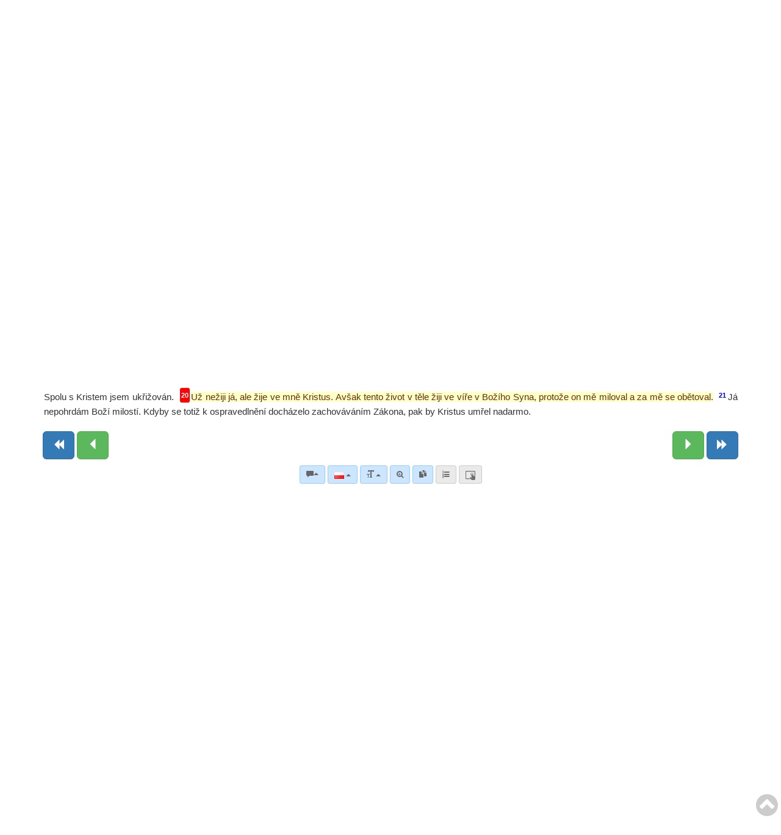

--- FILE ---
content_type: text/html; charset=UTF-8
request_url: https://www.obohu.cz/bible/index.php?lang=pl&styl=KLP&k=Ga&kap=2&v=20&kv=20
body_size: 54513
content:










<!DOCTYPE html>
<html lang="cz">


  <head>
  
<!-- Google tag (gtag.js) -->
<script async src="https://www.googletagmanager.com/gtag/js?id=G-4EZ4N9R21B"></script>
<script>
  window.dataLayer = window.dataLayer || [];
  function gtag(){dataLayer.push(arguments);}
  gtag('js', new Date());

  gtag('config', 'G-4EZ4N9R21B');
</script>  
  
    <meta charset="utf-8">
    <meta http-equiv="X-UA-Compatible" content="IE=edge">
    <meta name="viewport" content="width=device-width, initial-scale=1">
<!-- 	<meta name="robots" content="noindex, nofollow"> -->
	<META NAME="author" CONTENT="Libor Diviš - Musculus Design - www.musculus.cz - www.obohu.cz">
<META NAME="keywords" CONTENT="SOB, Studijní on-line bible, bible on-line, online bible a program, Biblický software, Biblický program, Český studijní překlad, Libor Diviš, Bible tool, Scripture tool, bible online bible">
<META NAME="description" CONTENT="SOB (online Biblia) - bezpłatny internetowy program - narzędzie dla studiowania Biblii (Pisma Świętego): Czech Study Bible Translation (CZ), Miloš Pavlík Translation - NT (CZ), František Žilka Translation - NT (CZ), Ondřej M. Petrů Translation - NT (CZ), Czech Rabbinical Translation (Pentateuch - CZ), Biblia Kralicka (NT - 1579), Biblia Kralicka (CZ - 1613), Biblia 21 (CZ - 2009), Jozef Roháček Translation - Autorized Version Dušan Seberíni (SK), King James Bible - with Strong's numbers (EN), King James Concordance - study with Strong's numbers, American Standard Version (EN - 1901), Darby Bible (EN), Lexham English Bible, NEÜ - New Protestant Translation 2012 (GER), Luther Bible 1912 (GER) - with Strong's numbers, Luther Biblia (1545 - GER) - s numerami Stronga, Elberfelder Biblia 1871 (NT - GER), Elberfelder Biblia (ok. 1900), Elberfelder Concordance (1900) - study with Strong's numbers (GER), Elberfelder Concordance (1905) - study with Strong's numbers (GER), Luther Concordance - study with Strong's numbers (GER), Reina Valera 1909 - with Strong's numbers (ESP), Russian Synodal Translation - with Strong number (RU), Makarij Glucharev Pentateuch (RU), Ukraian Bible (Ogienko - 1955), Textus Receptus - with Strong's numbers and morphology, Textus Receptus - with accents, Strong numbers and morphology, Byzantine/Majority Text 2000 - with Strong's numbers and morphology, Tischendorf - 8. edition NT - with Strong's numbers and morphology, Westcott-Hort NT - with Strong's numbers and morphology, Septuagint (GR), Analytic Septuagint - with Strong's numbers and morphology (v.&nbsp;יהוה), Analytic Septuagint with accents, Strong numbers and morphology (v.&nbsp;יהוה), Analytic Septuagint - with Strong's numbers and morphology (v.&nbsp;κυριος), Modern Greek Bible (GR), Westminster Leningrad Codex (HEBR), Modern Hebrew Bible, Vietnam Bible (1934), Vietnam Bible (2002), Chinese Union Bible - Simplified Chinese, Chinese Union Bible - Traditional Chinese, Croatian Bible, Italian Riveduta Biblia 1927 (IT), Louis Segond 1910 (FR), Darby Bible (FR), Bible Gdańska 1632 (POL), Karoli Bible (HU), Latin Vulgata Clementina (LAT), Arabic Bible, Korean Bible, Turkish Bible, Turkish Bible - NT, Bulgarian Bible 1940 (BUL), Veren's Contemporary Bible (BUL), Jerusalem Bible (CZ), Nowa Biblia Kralicka (CZ - 2002), Biblia Poznańska (1975), Biblia w nowoczesnym przekładzie rosyjskim (RU), VW-Edition Bible (2010), Czech transliteracja Biblia Hebraica, Angielska transliteracja Biblia Hebraica, World English Bible (EN), Dosłowne tłumaczenie Junga (EN), Tłumaczenie Kassiana Bezobrazova (RU), Biblia Tysiąclecia, Biblia Brzeska, Biblia Warszawsko-Praska, Biblia Warszawska, Dutch Staten Vertaling (NL), Green's Literal Translation (1985) (EN), Nowa Biblia Gdańska, Greek NT with variants (GR), Schlachter Biblia (1951) - with Strong's numbers, Johannes Greber NT (1936), Hermann Menge Biblia (1939), Albrecht Biblia (1926), Adolf Ernst Knoch (1939), Buber-Rosenzweig (1929), Pattloch (1979), Henne-Rösch (Paderborner) (1934), Grünewald (Riessler-Storr Biblia) (1924), German Interlineaer translation NT (1979), Tafel (1911), Einheitsübersetzung (1980), Johann Albrecht Bengel (NT - 1742), NET Biblia, J. F. Ostervald 1996 - recenzję 2008 (FR), Bungo NT (JAP), Latin Nova Vulgata (1979), Biblia Hebraica Stuttgartensia, TEXTBIBEL (1906), Reinhardt (1910), Peshitta (NT) - Aramaic with Hebrew transliteration, Aleppo codex, Norwegian Biblia (1930), Kougo Biblia (JAP), Danish Biblia (1871), Albanian Biblia, Portuguese Almeida Atualizada, Portuguese Almeida Corrigida, Swedish Biblia (1917), FreeBible (2004), Słowacki tłumaczenie katolickie, Fińska Biblia (1776), Fińska Biblia (1938), Afrikaans Biblia (1953), Esperanto, Estońska Biblia, Rumuńska Biblia (Cornilescu), Słowacki przekład ekumeniczny (2008), Reina Valera (NT - 1858) (ESP), Reina Valera Gómez (2004) (ESP), Sagradas Escrituras (1569) (ESP), Abraham Meister NT (1989), Zurych Biblia (1931), Tajski przekład King James Version, Tagalog: Ang Dating Biblia (1905), David Martin (1744) - francuski przekład, Geneva Biblia - francuskie tłumaczenie NT (1669), Bible des Peuples - francuskie tłumaczenie (1994), Louis-Claude Fillion - francuskie tłumaczenie (1904), Perret-Gentil & Rilliet - francuskie tłumaczenie (1861), Pirot-Clamer - francuskie tłumaczenie (1949), Bovet Bonnet - francuskie tłumaczenie (1900), Augustin Crampon - francuskie tłumaczenie (1923), Jeruzalem Biblia - francuskie tłumaczenie (1999), Sacy Biblia (Port-Royal) (FR - 1759), Francuska Biblia Króla Jakuba (2006), Zadoc Kahn - francuskie tłumaczenie (1899), Jeruzalem Biblia - hiszpańskoe tłumaczenie (1976), Cebuano Ang Biblia (Pinadayag), Cebuano Ang Biblia (Bugna), Latin Vulgata, Elmer Reimer (NT - 2001) - dolnoniemiecki, Ormianin Biblia (wschodnia), Ormianin Biblia (Western), Baskijski NT (Navarro-Labourdin), Italian Giovanni Diodati Biblia (1649), Italian Biblia CEI 74, Łotewski Nowy Testament, Ukraińska Biblia (tłumaczenie Ivana Chomenka - 1957), Ukraiński Nowy Testament (P. Kulish - 1871), Suahili Nowy Testament, Kabyle - nový zákon, UMA - nový zákon, Haiti Creole Biblia, Chamoro Biblia, Raphael Turkonyak tłumaczenie (Ukraińska Biblia - 2011), Kazachska Biblia, Elberfelder Biblia (1905) + Strong numery (GER), Persian Biblia (Tarjumeh-ye Ghadeem), Indyjska Biblia, Macedońska Biblia, Awarowie Biblia (Nowy Testament), Buriacka Biblia (Nowy Testament), Czeczeńska Biblia (Nowy Testament), Kałmucka Biblia (Nowy Testament), Komi-Zyriańska Biblia (Nowy Testament), Maoryjska Biblia, Nepalska Biblia, Osetyjska Biblia (Nowy Testament), Tuwińska Biblia (Nowy Testament), Uzbecka Biblia (Nowy Testament), Leander van Ess (1859 - GER), Brenton - Septuaginta angielski, Luther Biblia (1912) + Apocrypha, Carl Heinrich Riegers - Komentarze (GER), Webster Concordance - study with Strong's numbers, Webster Bible (1833) - with Strong's numbers (EN), John Wesley Etheridge - tłumaczenie Zachodniej Peshiṭty (1846), King James 2000 Biblia, Rotherham Emphasized Biblia (1902), Jamieson Fausset Brown Bible Commentary, Matthew Henry - Complete Commentary, Matthew Henry - Concise Commentary, Treasury of Scripture Knowledge, H.B. Pratt (1929), Reina Valera Zaktualizowana (1989), Reina Valera (1870), Latynoamerykańska Biblia (1995), Reina Valera (1995), Jeruzalem Biblia - hiszpańskoe tłumaczenie (2001), NVI - New International Version (1999), Betrachtungen über die Bücher der Bibel (Synopsis) - J. N. Darby (DE), Schlachter Biblia (2000), NGÜ (Nowe genewske tłumaczenie), American Tract Society Bible Dictionary (EN), Grecki Nowy Testament (UBS - 3. Edition, NA27), Słowacki przekład Ewangelicki, Septuaginta (Rahlfs) - i wariacje i książki apokryficzne, Nowy Testament (CZ) - Jan Podmolík, Nowy Testament (CZ) - Dr. Rudolf Col (1947), Dr George Lamsa Biblia - tłumaczenie Wschodniej Peshiṭty (EN), Tłumaczenie 2001 - Biblia w języku angielskim amerykańskim, King James Biblia - Pure Cambridge Edition, The Scriptures 1998, Dr. Jan Hejčl (1930) - Stary Testament i Deuterok. książki, Julia Evelina Smith Parker (1876), Islandzka Biblia, Serbska Biblia (Đuro Daničić, Vuk Karadžić - 1865), Serbska Biblia (cyrylica), Fińska Biblia (1992), Dari Biblia, Bengalska Biblia (Nowy Testament), Jamajska Biblia (Nowy Testament), King James 3 - dosłowne tłumaczenie, King James (odrestaurowane Imię), Dr James Murdock -  tłumaczenie zachodniej Peshitto (1852), Nowa Biblia Kralicka (CZ - 1998), Nowa Biblia Kralicka (CZ - 2006), Biblia Machaira (Jean leDuc - 2013), Peshitto NT hebrajskimi literami z akcentami i samogłoskami, Münchener Nowy Testament (1998) - with Strong's numbers, Idiomatyczny Przekład Nowego Testamentu (EN - 2006), Kompletna żydowska Biblia (EN - 1998), Herder Biblia (GER - 2005), Biblia Hebraica Stuttgartensia (Spółgłoski i Samogłoski), Biblia Jünemann (ESP - 1992), Cygański Nowy Testament - E Lashi Viasta (1984), Amerykańska Biblia (ESP - 1997), Peshiṭta (NT) - tłumaczenie hiszpańskie, Louis Segond 1910 (FR) - with Strong's numbers, Michail Kulakov (NT - 1999), A. Vinokurov - międzywierszowe tłumaczenie części Biblii, P. A. Jungerov - tłumaczenie części Starego Testamentu, Katolicke tłumaczenie liturgiczne, Cerkiewnosłowiańske tłumaczenie, Charles Thomson - tłumaczenie LXX i NT (1808), Naftali Herz Tur-Sinai - tłumaczenie ST (1954), Luther Biblia (1984), Vladimír Šrámek - Pisma Hebrajskie (1947), David Martin (1707) - francuski przekład, James Moffatt - Nowy Testament (1913), SBL - Grecki Nowy Testament (2010), Izraelska autoryzowana wersja (2001), Hebrajski Nowy Testament (1887) - vocalised, Dr. Jan Ladislav Sýkora (1922) - Nowy Testament, P. Dr. Pavel Škrabal O. P. (1951) - Nowy Testament, Reina Valera 1865 - zrewidowana wersja (2014), Jerusalem Bible (SK - 2006), Prof. Herbert Jantzen - Nowy Testament (2009), NEÜ - New Protestant Translation 2014 (GER), Angielska Wersja standardowa (2007), Miloš Pavlík Translation, Biblia Kralicka - with Strong's numbers and morphology (NT&nbsp;-&nbsp;1613), Cygański Nowy Testament - E Nevi Zmluva (2014), Textus Receptus 1550/1894, Analytic Septuagint - Concordance, Biblia 21 (CZ - 2015) + deuterokanoniczne książki, Chinese Union Bible (1919) - z numerami Stronga, Chińskie dosłowne tłumaczenie (2007) - z numerami Stronga, Pięcioksiąg Mojżeszowy (2012), Tanach (tekst masorecki), Tanach Morfologia, Westminster Leningrad Codex (HEBR) - with morphology, Tłumaczenie studyjne NT (2020) - z uwagami exegetycznymi, Portuguese Almeida Revista e Atualizada (with Strong's numbers), Hebrajski Nowy Testament - Franz Delitzsch (1877), Uwspółcześniona Biblia Gdańska (2017), Rosyjskie międzywierszowe Tłumaczenie Nowego Testamentu, Theodore Beza - Grecki Nowy Testament (1598), , Kodeks Watykański, Rozwiń wszystkie słowniki, Zwiń słowniki, Tafel konkordancja, Andrzej Mazurkiewicz - Nowy Testament (2019), Miqra 'al pi ha-Mesorah, Theophilus Bibel (2022), NEÜ - New Protestant Translation 2022 (GER), Pavel Grulich (tłumaczenie 2021-2022), Biblia w języku romskim 2022 (dialekt wschodniosłowacki), Biblia Gurbet (Słowo Boże w dialekcie gurbet w Serbii), Romska Biblia Arli 2024, Chergash (serbski dialekt romski), American Standard Version (EN - 1901) - with Strong's numbers, Nowa wersja arabska (Ketab El Hayat)...">
	<script src="js/jquery.min.js"></script>
    <link href="css/bootstrap.min.css" rel="stylesheet">
	<link rel="stylesheet" href="font-awesome-4.6.3/css/font-awesome.min.css">
	<script src="js/bootstrap.min.js"></script>  
  <link rel="stylesheet" href="js/animate.css">
<link type="text/css" rel="stylesheet" href="js/jquery.qtip.css" />
<script type="text/javascript" src="js/jquery.qtip.js"></script>
<!-- <link rel="shortcut icon" href="sob-book1-favicon.ico"> -->
<link rel="shortcut icon" href="favicon_sob_upravena_2.ico">
<link rel="apple-touch-icon" sizes="180x180" href="icons/apple-touch-icon.png?v=wAv487jbgQ">
<link rel="icon" type="image/png" href="icons/favicon-32x32.png?v=wAv487jbgQ" sizes="32x32">
<link rel="icon" type="image/png" href="icons/favicon-16x16.png?v=wAv487jbgQ" sizes="16x16">
<link rel="manifest" href="icons/manifest.json?v=wAv487jbgQ">
<link rel="mask-icon" href="icons/safari-pinned-tab.svg?v=wAv487jbgQ" color="#42aecc">
<!-- <link rel="shortcut icon" href="https://www.obohu.cz/bible/icons/favicon.ico?v=wAv487jbgQ"> -->
<meta name="msapplication-TileColor" content="#ffc40d">
<meta name="msapplication-TileImage" content="icons/mstile-144x144.png?v=wAv487jbgQ">
<meta name="msapplication-config" content="icons/browserconfig.xml?v=wAv487jbgQ">
<meta name="theme-color" content="#ffffff">

<!-- Vložení přehrávače "audio.js" -->
<script src="audiojs/audiojs/audio.min.js"></script>
<script> audiojs.events.ready(function() { var as = audiojs.createAll(); }); </script>

<!-- <link href="https://fonts.googleapis.com/css?family=Ubuntu" rel="stylesheet"> -->


<script type="text/javascript">
  var _gaq = _gaq || [];
  _gaq.push(['_setAccount', 'UA-30167914-1']);
  _gaq.push(['_trackPageview']);

  (function() {
    var ga = document.createElement('script'); ga.type = 'text/javascript'; ga.async = true;
    ga.src = ('https:' == document.location.protocol ? 'https://ssl' : 'http://www') + '.google-analytics.com/ga.js';
    var s = document.getElementsByTagName('script')[0]; s.parentNode.insertBefore(ga, s);
  })();
</script>

</head>
<body>

<!-- Odkaz přímo na text veršů (pro nevidomé s NVDA)" -->
<a href="#blok_versu" class="skip-link">Kliknij, aby przejść bezpośrednio do tekstu wybranego fragmentu Pisma Świętego</a>


    <style type="text/css">
     .nav-tabs {margin-bottom: 300px;}
     .nav-tabs {margin-top: 300px;}	 
	 

/* Zvýraznění textu labelu optgroup */
optgroup {
    font-weight: bold; /* Tučný text labelu */
    color: #333; /* Tmavší barva textu labelu */
    /* Přidání vizuálního oddělovače - může fungovat v nekterych prohlizecich */
    border-bottom: 1px solid #ccc !important; /* Tenká linka pod skupinou */
    padding-bottom: 5px !important; /* Mezera pod linkou */
    margin-bottom: 14px !important; /* Mezera před další skupinou */
}

/* Případné odsazení položek uvnitř optgroup */
optgroup option {
    padding-left: 15px; /* Odsazení textu option */
}

/* Styling zakázaných option pro separátory (nedoporučuje se pro sémantické oddělení, jen pro ilustraci) */
/* option.SelectSeparator {
    font-weight: bold;
    color: #000;
    background-color: #f0f0f0;
} */	 
	 
	 
	 
	 

/* Základní skrytí odkazu mimo obrazovku */
.skip-link {
    position: absolute;
    top: -70px; /* Skrýt mimo viditelnou oblast */
    left: 0;
    background-color: #fefefe; /* Pozadí pro lepší čitelnost, když je vidět */
    color: #333;
    padding: 8px;
    z-index: 100; /* Zajistit, že bude nad ostatním obsahem */
    transition: top 0.3s ease-in-out; /* Plynulé zobrazení */
}

/* Zobrazení odkazu při získání fokusu (pomocí klávesy Tab) */
.skip-link:focus {
    top: 0; /* Posunout do viditelné oblasti */
}

/* Volitelné: Target element může potřebovat tabindex="-1" */
/* aby na něj bylo možné programově přesunout fokus po kliknutí na skip link */
/* (pokud to není element, který normálně fokus přijímá, jako input, button, link) */
/* Element <main> by měl fokus přijímat, ale pro jistotu to někteří přidávají */
#main-content:focus {
    /* Volitelný styl pro zvýraznění, kam se fokus přesunul */
    outline: 2px solid blue;
}


body {font-family: Verdana, Arial, Times New Roman, Verdana, Tahoma, Helvetica;}
 
 body { padding-bottom: 0px; padding-top:1px;}	
.navbar-brand  { padding-left: 15px; padding-top: 0px; padding-bottom: 0px; padding-right: 25px; }
em { color:#999999; font-weight:normal; font-style:italic; }
.strong { font-family:  "Arial", Tahoma, Verdana, GreekUniversal, Arial, Arial CE; font-size: 65%; font-weight : normal; color : #3692F4; text-decoration : none; font-style : normal; vertical-align:0.55em; line-heignt:0; margin-left:2px; margin-right:3px;}
.morf { font-family:  "Arial", Verdana, GreekUniversal, Arial CE; font-size: 60%; font-weight : normal; color : gray; text-decoration: none; font-style : normal; vertical-align:0.6em; line-heignt:0; padding-left:1px; padding-right:2px; white-space:nowrap; }
.cisloverse  { font-size: 85%; vertical-align:2.1em; color:red; padding-left:3px; padding-right:2px; font-weight:bold; line-height:0; display:inline-block; }
.cisloversen  { font-size: 70%; vertical-align: .4em; color:blue; padding-left:2px; padding-right:2px; margin-right:1px; font-weight:bold; display:inline-block; border-radius: 3px;}
.cisloversen a, .cisloversen:hover { display:inline-block; background-color:yellow; text-decoration: none; border-radius: 3px;}
.perikopy {display: inline; padding-left: 0px;  padding-right: 10px;  padding-top: 0px; padding-bottom: 20px; margin-left: 0px;margin-right: 0px; font-weight:bold; color:#660000;}
.pocitadlo {font-size: 10px; font-family: Verdana, Geneva, Arial, Helvetica, sans-serif; color: gray;}
.vers_odkaz { display: inline-block; float: none; margin-bottom: 0.8em; line-height: 140%; }
#blok_versu {line-height: 1.6em; display:block; text-align:justify; margin-left:0.1em; margin-right:0.1em;}
.odkaznavers {margin-left:-40px; text-align:right; float:left; clear:both; font-size:12px;}
.textverse {float:left;} 
.pvs {display:block; margin-left:45px; text-align:left; position:relative;}
.hwh { display: inline-block; font-family: "Times New Roman", Times, serif; font-weight: normal; font-size: 120%; color: #333399; text-decoration: none; font-style: normal; margin-left: 1px; margin-right: 1px; direction: rtl;}
.hs { font-family: Times New Roman, Times, serif; font-size: 100%; font-weight : normal; color : blue; text-decoration : none; font-style : normal; }
.hs2 { font-family: Times New Roman, Times, serif; font-size: 20px; font-weight : normal; color : black; text-decoration : none; font-style : normal; }
.ab1 { display: block; font-size: 130%; font-weight: normal; color: #000000; text-decoration: none; font-style: normal; direction: rtl; margin-right: 30px; }
.hs11 { display: block; font-family: "Times New Roman", Times, serif; font-size: 140%; font-weight: normal; color: #333399; text-decoration: none; font-style: normal; direction: rtl; margin-right: 18px; text-align: right; }
.hcv1 { position: relative; line-height: 0; vertical-align: 3px; right: -24px; margin-right: -20px; font-size: 12px; color: #cc0000; font-weight: bold; font-family: Arial, Helvetica, sans-serif; }
.hs1 { display: block; font-family: "Times New Roman", Times, serif; font-size: 150%; font-weight: normal; color: #333399; text-decoration: none; font-style: normal; direction: rtl; margin-right: 27px; }
.hcv { position: relative; line-height: 0; vertical-align: 3px; right: -15px; margin-right: 18px; font-size: 12px; color: #cc0000; font-weight: bold; font-family: Arial, Helvetica, sans-serif; }
.rf {display: inline; font-weight: normal; text-decoration: none; color: red; font-style: normal; font-size: 90%; padding-left: 1px; padding-right: 2px; padding-top: 0px; padding-bottom: 0px; background-color: #ffffd0;}
.malynadpis2 {color: #804000; background-color: #F0E68C; font-weight: bold; display: inline; padding-top: 1px; padding-bottom: 2px; padding-left: 8px; padding-right: 8px; margin-bottom: 3px; font-style: normal; font-size: 14px; border-radius: 5px;}
.malynadpis4 {color: #275d8b; font-weight: bold; display: inline; padding-top: 0px; padding-bottom: 4px; padding-left: 8px; padding-right: 8px; margin-bottom: 7px; font-style: normal; font-size: 14px;}
.u {background-color: yellow; color: black; font-weight: bold; text-decoration: none; font size:30%;}
.mp {background-color: #ffffe5; border-radius: 3px; color: red; font-size: 80%; font-weight: 600; padding: 1px 3px; vertical-align: top; text-decoration:none;}
.mp:hover {background-color: red; color: #ffff99; font-size: 80%; text-decoration:none;}
.svetlezelena {background-color: #b3e5b3; color: #666666; border-color: #8dd88d; }
.svetlezelena:hover {background-color: #dafdce; color: #333333; border-color: #8dd88d; }
.svetlecervena {background-color: #ffad99; color: #666666; border-color: #ff9980; }
.svetlecervena:hover {background-color: #ffd6cc; color: #333333; border-color: #ff9980; }
.svetleseda {background-color: #eaeaea; color: #666666; border-color: #cccccc; }
.svetleseda:hover {background-color: #f5f5f5; color: #333333; border-color: #cccccc; }
.svetlemodra {background-color: #cce6ff; color: #666666; border-color: #99ccff; }
.svetlemodra:hover {background-color: #e6f2ff; color: #333333; border-color: #99ccff; }
.cena_zluta {background-color: Yellow; color: Red; display: inline; font-weight: bold; margin-right: 3px; margin-top: 1px; padding-left: 2px; padding-right: 2px;}
u {background-color: yellow; color: black; font-weight: bold; text-decoration: none;}
.odsazeni {border-bottom: 1px dashed #bbbbbb; margin-bottom: 0; margin-top: 0; padding-bottom: 0.4em; padding-left: 5px; padding-top: 0.4em;}
.odsazeniv {border-bottom: 1px dashed #bbbbbb; margin-bottom: 0; margin-top: 0; padding-bottom: 0.4em; padding-left: 5px; padding-top: 0.4em;}
.predmluva { font-weight : normal; color : blue; text-decoration : none; font-style : italic; }
.poznamka { font-weight : normal; color : blue; text-decoration : none; font-style : italic; font-size:85%; }
.samohlaska { font-weight : normal; color : #aaaaaa; text-decoration : none; font-style : normal; font-size:90%; }
.var {color: #0073e6;}
.bs {color : #ff0000;}
.textverseh {float:right; text-align:right; font-size: 100%; font-family:"Ezra SIL SR", Ezra SIL, Times New Roman, Times, serif;  direction: rtl;}
.hes {background-color: transparent; border-radius: 2px; color: #009900; font-size: 90%; font-weight: bold; padding: 1px 2px; vertical-align: top; text-decoration:none;}
.hes:hover {background-color: #009900; color: #ffffff; font-size: 90%; text-decoration:none;}

@font-face {
    font-family: 'SBibSlav';
    src: url('fonts/SBibSlav.eot');
    src: url('fonts/SBibSlav.eot') format('embedded-opentype'),
         url('fonts/SBibSlav.woff2') format('woff2'),
         url('fonts/SBibSlav.woff') format('woff'),
         url('fonts/SBibSlav.ttf') format('truetype'),
         url('fonts/SBibSlav.svg#SBibSlav') format('svg');
}

.slav {font-family: "SBibSlav", SBibSlav; font-weight: normal; color: #555555; text-decoration: none; font-style: normal; font-size: 110%;}





#blok_versu {font-size: 1.1em;}.odsazenijednomistne {margin-left: -0.9em;}.odsazenidvoumistne {margin-left: -1.95em; margin-right: 0.5em;}</style>


  <style>  
      .audiojs { height: 22px; background: #9b9b9b; width: 24px; -webkit-border-radius: 4px; -moz-border-radius: 4px; border-radius: 4px; 
	  background-image: -webkit-gradient(linear, left top, left bottom, color-stop(0, #818181), color-stop(0.5, #666), color-stop(0.51, #818181), color-stop(1, #818181));
        background-image: -moz-linear-gradient(center top, #818181 0%, #666 50%, #818181 51%, #818181 100%);
       -webkit-box-shadow: 1px 1px 8px rgba(0, 0, 0, 0.3); -moz-box-shadow: 1px 1px 8px rgba(0, 0, 0, 0.3);
        -o-box-shadow: 1px 1px 8px rgba(0, 0, 0, 0.3); box-shadow: 1px 1px 8px rgba(0, 0, 0, 0.3); } <!-- -->
      .audiojs .play-pause { width: 25px; height: 20px; padding: 0px 8px 0px 0px; }
      .audiojs p { width: 25px; height: 20px; margin: -3px 0px 0px -1px; }
      .audiojs .scrubber { background: #5a5a5a; width: 55px; height: 14px; margin: 4px; } 
      .audiojs .scrubber { background: #5a5a5a; width: 55px; height: 14px; margin: 4px; }	  
      .audiojs .progress { height: 14px; width: 0px; background: #ccc;
        background-image: -webkit-gradient(linear, left top, left bottom, color-stop(0, #ccc), color-stop(0.5, #ddd), color-stop(0.51, #ccc), color-stop(1, #ccc));
        background-image: -moz-linear-gradient(center top, #ccc 0%, #ddd 50%, #ccc 51%, #ccc 100%); }
      .audiojs .loaded { height: 14px; background: #333;
        background-image: -webkit-gradient(linear, left top, left bottom, color-stop(0, #222), color-stop(0.5, #333), color-stop(0.51, #222), color-stop(1, #222));
        background-image: -moz-linear-gradient(center top, #222 0%, #333 50%, #222 51%, #222 100%); }
    .audiojs .time { float: left; height: 25px; line-height: 25px; display: none;} <!-- -->
      .audiojs .error-message { height: 24px;line-height: 24px; }
	  
.dropdown.dropdown-lg .dropdown-menu {
    margin-top: -1px;
    padding: 6px 20px;
}
.input-group-btn .btn-group {
    display: flex !important;
}
.btn-group .btn {
    border-radius: 0;
    margin-left: -1px;
}
.btn-group .btn:last-child {
    border-top-right-radius: 4px;
    border-bottom-right-radius: 4px;
}
.btn-group .form-horizontal .btn[type="submit"] {
  border-top-left-radius: 4px;
  border-bottom-left-radius: 4px;
}
.form-horizontal .form-group {
    margin-left: 0;
    margin-right: 0;
}
.form-group .form-control:last-child {
    border-top-left-radius: 4px;
    border-bottom-left-radius: 4px;
}

@media screen and (min-width: 768px) {
    #adv-search {
        width: 700px;
        margin: 0 auto;
    }
    .dropdown.dropdown-lg {
        position: static !important;
    }
    .dropdown.dropdown-lg .dropdown-menu {
        min-width: 700px;
        max-width: 700px;		
    }
}	  

::selection {color:red;background:yellow;}
::-moz-selection {color:red;background:yellow;}

#selection-menu { position: absolute; margin-left: -25px; background: #f8f8f8; border: 1px solid #555; font-size: 13px; -moz-box-shadow: 1px 1px 4px #aaa; -webkit-box-shadow: 1px 1px 4px #aaa; box-shadow: 1px 1px 4px #aaa; -moz-border-radius: 3px; -webkit-border-radius: 3px; border-radius: 3px; -moz-user-select: none; -webkit-user-select: none; user-select: none;}
#selection-menu::selection { /* Opera fix - Opera sometimes selects the menu text */ background: transparent; }
#selection-menu:after { content: "\00a0"; display: block; position: absolute; bottom: -12px; left: 10px; width: 0; height: 0; overflow: hidden; border-width: 6px; border-style: solid; border-color: #555 transparent transparent; }
#selection-menu a { display: block; border-bottom: 1px solid #ddd; padding: 0 4px; color: #111; text-decoration: none; font: 12px/2.4 arial, sans-serif; cursor: pointer; }
#selection-menu a:last-child { 	border-bottom: 0; }
#selection-menu a:hover { background-color: #aaaaaa; border-bottom: 1px solid #ddd; padding: 0 4px; color: #fff; text-decoration: none; cursor: pointer; }

.v1,.v2,.v3,.v4,.v5,.v6,.v7,.v8,.v9,.v10,.v11,.v12,.v13,.v14,.v15,.v16,.v17,.v18,.v19,.v20,.v21,.v22,.v23,.v24,.v25,.v26,.v27,.v28,.v29,.v30,.v31,.v32,.v33,.v34,.v35,.v36,.v37,.v38,.v39,.v40,.v41,.v42,.v43,.v44,.v45,.v46,.v47,.v48,.v49,.v50,.v51,.v52,.v53,.v54,.v55,.v56,.v57,.v58,.v59,.v60,.v61,.v62,.v63,.v64,.v65,.v66,.v67,.v68,.v69,.v70,.v71,.v72,.v73,.v74,.v75,.v76,.v77,.v78,.v79,.v80,.v81,.v82,.v83,.v84,.v85,.v86,.v87,.v88,.v89,.v90,.v91,.v92,.v93,.v94,.v95,.v96,.v97,.v98,.v99,.v100,.v101,.v102,.v103,.v104,.v105,.v106,.v107,.v108,.v109,.v110,.v111,.v112,.v113,.v114,.v115,.v116,.v117,.v118,.v119,.v120,.v121,.v122,.v123,.v124,.v125,.v126,.v127,.v128,.v129,.v130,.v131,.v132,.v133,.v134,.v135,.v136,.v137,.v138,.v139,.v140,.v141,.v142,.v143,.v144,.v145,.v146,.v147,.v148,.v149,.v150,.v151,.v152,.v153,.v154,.v155,.v156,.v157,.v158,.v159,.v160,.v161,.v162,.v163,.v164,.v165,.v166,.v167,.v168,.v169,.v170,.v171,.v172,.v173,.v174,.v175,.v176 { background-color: none; padding-left:2px; padding-right:2px; padding-top:1px; padding-bottom:1px; -webkit-transition: background-color ease-in-out 0.15s; -moz-transition: background-color ease-in-out 0.15s; transition: background-color ease-in-out 0.15s; cursor: default;}
.v1:hover,.v2:hover,.v3:hover,.v4:hover,.v5:hover,.v6:hover,.v7:hover,.v8:hover,.v9:hover,.v10:hover,.v11:hover,.v12:hover,.v13:hover,.v14:hover,.v15:hover,.v16:hover,.v17:hover,.v18:hover,.v19:hover,.v20:hover,.v21:hover,.v22:hover,.v23:hover,.v24:hover,.v25:hover,.v26:hover,.v27:hover,.v28:hover,.v29:hover,.v30:hover,.v31:hover,.v32:hover,.v33:hover,.v34:hover,.v35:hover,.v36:hover,.v37:hover,.v38:hover,.v39:hover,.v40:hover,.v41:hover,.v42:hover,.v43:hover,.v44:hover,.v45:hover,.v46:hover,.v47:hover,.v48:hover,.v49:hover,.v50:hover,.v51:hover,.v52:hover,.v53:hover,.v54:hover,.v55:hover,.v56:hover,.v57:hover,.v58:hover,.v59:hover,.v60:hover,.v61:hover,.v62:hover,.v63:hover,.v64:hover,.v65:hover,.v66:hover,.v67:hover,.v68:hover,.v69:hover,.v70:hover,.v71:hover,.v72:hover,.v73:hover,.v74:hover,.v75:hover,.v76:hover,.v77:hover,.v78:hover,.v79:hover,.v80:hover,.v81:hover,.v82:hover,.v83:hover,.v84:hover,.v85:hover,.v86:hover,.v87:hover,.v88:hover,.v89:hover,.v90:hover,.v91:hover,.v92:hover,.v93:hover,.v94:hover,.v95:hover,.v96:hover,.v97:hover,.v98:hover,.v99:hover,.v100:hover,.v101:hover,.v102:hover,.v103:hover,.v104:hover,.v105:hover,.v106:hover,.v107:hover,.v108:hover,.v109:hover,.v110:hover,.v111:hover,.v112:hover,.v113:hover,.v114:hover,.v115:hover,.v116:hover,.v117:hover,.v118:hover,.v119:hover,.v120:hover,.v121:hover,.v122:hover,.v123:hover,.v124:hover,.v125:hover,.v126:hover,.v127:hover,.v128:hover,.v129:hover,.v130:hover,.v131:hover,.v132:hover,.v133:hover,.v134:hover,.v135:hover,.v136:hover,.v137:hover,.v138:hover,.v139:hover,.v140:hover,.v141:hover,.v142:hover,.v143:hover,.v144:hover,.v145:hover,.v146:hover,.v147:hover,.v148:hover,.v149:hover,.v150:hover,.v151:hover,.v152:hover,.v153:hover,.v154:hover,.v155:hover,.v156:hover,.v157:hover,.v158:hover,.v159:hover,.v160:hover,.v161:hover,.v162:hover,.v163:hover,.v164:hover,.v165:hover,.v166:hover,.v167:hover,.v168:hover,.v169:hover,.v170:hover,.v171:hover,.v172:hover,.v173:hover,.v174:hover,.v175:hover,.v176:hover { background-color:#EBEBEB; padding-left:2px; padding-right:2px; padding-top:1px; padding-bottom:1px; -webkit-transition: background-color ease-in-out 0.15s; -moz-transition: background-color ease-in-out 0.15s; transition: background-color ease-in-out 0.15s; cursor: default;}

.cv { background-color: none; padding-left:2px; padding-right:2px; padding-top:1px; padding-bottom:1px; -webkit-transition: background-color ease-in-out 0.15s; -moz-transition: background-color ease-in-out 0.15s; transition: background-color ease-in-out 0.15s; cursor: default; }
.cv:hover { background-color:#f1f1f1; padding-left:2px; padding-right:2px; padding-top:0.45em; padding-bottom:0.45em; -webkit-transition: background-color ease-in-out 0.15s; -moz-transition: background-color ease-in-out 0.15s; transition: background-color ease-in-out 0.15s; cursor: default;}

.cisloverse_odkaz { line-height: 0;	vertical-align: 5px; padding-left: 2px; padding-right: 1px; color: #cc0000; font-size: 95%;	font-weight: bold; font-family: Arial, Helvetica, sans-serif; background-color: yellow; }
.cisloverse_odkaz a{ line-height: 0; vertical-align: 5px; padding-left: 2px; padding-right: 1px; color: #000000; font-size: 95%; font-weight: bold; font-family: Arial, Helvetica, sans-serif; background-color: orange; }
.cisloverse_odkaz a:hover {	line-height: 0;	vertical-align: 5px; padding-left: 2px; padding-right: 1px; color: black; font-size: 95%; font-weight: bold; font-family: Arial, Helvetica, sans-serif; background-color: orange; }
.cisloverse_odkaz a:link { 	line-height: 0; vertical-align: 5px; padding-left: 2px; padding-right: 1px; color: black; font-size: 95%; font-weight: bold; font-family: Arial, Helvetica, sans-serif; background-color: orange; }

.nalezenyvers {	color: #663300;	background-color: #ffffcc;}

sup { line-height: 0; vertical-align: -.3em; padding-left: 1px; padding-right: 1px; font-size: 70%; color: #6699ff; font-weight: normal; text-decoration: none; cursor: pointer; }
.poznamky { display: inline; font-weight: normal; text-decoration: none; color: #67b5b5; font-style: normal; font-size: 90%; padding-left: 5px; }
.ref { display: inline; font-weight: normal; text-decoration: none; color: red; font-style: normal; font-size: 80%; padding-left: 1px; padding-right: 2px; padding-top: 0px; padding-bottom: 0px; }
.ref a{ color: red; text-decoration: none; }
.ref a:hover { color: black; text-decoration: none;	background-color: yellow; }
.stro { font-family: Arial, Verdana, Arial CE; font-weight: bold; color: green; text-decoration: none; font-style: normal; }
.rs { font-family:  "Ubuntu", "Tahoma", Verdana, GreekUniversal, Arial, Arial CE; font-size: 100%; font-weight : normal; color : blue; text-decoration : none; font-style : normal; }
.rslovo { font-family:  "Ubuntu", "Arial", "Tahoma", Verdana, GreekUniversal, Arial CE; font-size: 105%; font-weight : normal; color : black; text-decoration : none; font-style : normal; }
.rsn { font-family:  "Tahoma", Verdana, GreekUniversal, Arial, Arial CE; font-size: 105%; font-weight : normal; color : black; text-decoration : none; font-style : normal; }
.rsm { font-family:  "Tahoma", Verdana, Arial, Arial CE; font-size: 100%; font-weight : normal; color : black; text-decoration : none; font-style : normal; }
.rsl { font-family:  "Ubuntu", "Tahoma", Verdana, GreekUniversal, Arial, Arial CE; font-weight : normal; color : blue; text-decoration : none; font-style : normal;}
.pocet {font-family:  Arial, Verdana, Arial CE;font-weight: normal;color: red;text-decoration: none;font-style: normal;font-size: 11px;}    
</style>


<script type="text/javascript">
if (window!=window.top) { window.location='https://www.obohu.cz/bible/kradez.html'; }
</script>


<script>
var SelectionMenu=function(h,f){function i(a,b,d){if(a.addEventListener)a.addEventListener(b,d,false);else a.attachEvent&&a.attachEvent("on"+b,function(){return d.call(a,h.event)})}function k(){return h.getSelection?h.getSelection():f.selection&&f.selection.createRange?f.selection.createRange():false}function l(a){return a.toString?a.toString():a.text}function n(a,b){return a.compareDocumentPosition?!!(a.compareDocumentPosition(b)&16):a.contains(b)}function m(a){a=a.target||a.srcElement;return a== c||n(c,a)}function j(a){this.menuHTML=a.menuHTML;this.minimalSelection=a.minimalSelection||2;this.container=a.container;this.handler=a.handler;this.create();this.setupEvents()}var c=null;j.addEvent=i;j.prototype={create:function(){if(!c){c=f.createElement("span");c.id="selection-menu"}},setupEvents:function(){var a=this,b=a.container;i(b,"mousedown",function(d){a.hide(d)});i(b,"mouseup",function(d){a.insert(d);h.setTimeout(function(){a.hideIfNoSelection()},0)});a.setupMenuEvents()},setupMenuEvents:function(){var a= this;i(c,"click",function(b){a.handler.call(a,b);return false});c.unselectable=true},hide:function(a){if(!(a&&m(a)))(a=c.parentNode)&&a.removeChild(c)},hideIfNoSelection:function(){var a=k();if(a)l(a).length||this.hide()},insert:function(a){if(!m(a)){var b=k();if(b){var d=l(b);this.selectedText=d;
//if(d.length<this.minimalSelection)this.hide(a);

if(/^[GH][0-9]{1,4}$/.test(d)!=true)this.hide(a);

else{if(b.getRangeAt){a=b.getRangeAt(0);d=f.createRange();var g=a.startContainer,e=a.endContainer;if(!(g&&e&&g.compareDocumentPosition))return;if(g.compareDocumentPosition(e)& 2)e=a.startContainer;g=a.endOffset;if(e.nodeType==1){e=e.lastChild;if(!e||e.nodeType!=3)return;g=e.data.length}d.setStart(e,g);c.innerHTML=this.menuHTML;d.insertNode(c);b.removeRange?b.removeRange(a):b.removeAllRanges();b.addRange(a)}else if(b.duplicate){d=b.duplicate();d.setEndPoint("StartToEnd",b);c.innerHTML=this.menuHTML;d.pasteHTML(c.outerHTML);b.select();c=f.getElementById("selection-menu");this.setupMenuEvents()}else return;this.position()}}}},position:function(){c.style.marginTop=-(c.offsetHeight+ 5)+"px"}};return j}(window,document);
</script>


<script>
  SelectionMenu.addEvent(window, 'load', function () {
	new SelectionMenu({
		container : document.getElementById('blok_versu'),
/*		menuHTML : '<a id="selection-menu-google">Google-Suche</a><a id="selection-menu-bing">Bing-Suche</a>', */
/*		menuHTML : '<a id="najit-jednoduse">Znajdź</a><a id="najit-stronga">Najít výskyty Strongova čísla</a><a id="najit-slovnik">Najít Strongovo číslo ve slovnících</a>',	*/	
    
    	menuHTML : '<a id="najit-stronga">Wyszukiwanie numeru Stronga</a><a id="najit-slovnik">Wyszukiwanie w słownikach</a>',
		handler : function (e) {
			var target = e.target || e.srcElement,
				id = target.id,
				selectedText = this.selectedText,
				query = encodeURI(selectedText.replace(/\s/g, '+')),
				searchURI;
			
			if (id == 'najit-jednoduse') {
				searchURI = '/bible/index.php?styl=KLP&kde=1&hledat=';
			} else if (id == 'najit-stronga') {
				searchURI = '/bible/index.php?styl=KLP&kde=1&hledat=';
				var cil='_blank';
			} else if (id == 'najit-slovnik') {
				searchURI = '/bible/index.php?styl=WEC&hs=';
				var cil='_blank';
			}
/*				location.href = searchURI + query;*/
				window.open((searchURI + query),cil);
			}
	});
});
</script>




<div id="live-region" aria-live="polite" class="sr-only">
    </div>

<style>
/* Přidejte toto CSS, pokud uz nemate tridu sr-only definovanou jinde */
.sr-only {
    position: absolute;
    width: 1px;
    height: 1px;
    margin: -1px;
    padding: 0;
    overflow: hidden;
    clip: rect(0, 0, 0, 0);
    border: 0;
}
</style>








 
  




 
 






<script type="text/javascript">
var ver = document.getElementsByTagName('v20');
location.hash = '#v20';
</script> 
  
 
 
 

 

  







<script type="text/javascript" src="vk/vk_iframe.js?vk_skin=air_mid&vk_layout=CZ%20Czech" ></script>


<title>Katolicke tłumaczenie liturgiczne - Galatów - 2. Rozdział</title>
 



 
 












	




<div class="container">
<div class="row">
<nav id="navbar-example" class="navbar navbar-default" role="navigation" style="box-shadow:0px 5px 5px 0px #ffffff;">
<div class="container">
<div class="navbar-header">
<button class="navbar-toggle collapsed " type="button" data-toggle="collapse" data-target=".bs-example-js-navbar-collapse">
<span class="sr-only">Menu - navigace</span>
<span class="glyphicon glyphicon-menu-hamburger" aria-hidden="true"></span><strong>MENU</strong></button>
<!-- src="obrazky/sob_70x50_bootstrap4.png"  -->
<a class="navbar-brand" href="?start=1"><img alt="SOB - online Biblia (start/reset)" title="SOB - online Biblia (start/reset)" src="SOB_logo.svg" style="height:37px; margin-top:7px; "></a>
<!-- <div class="visible-xs" style="margin-top:17px; margin-left: 120px; "><a href="#" data-toggle="collapse" data-target="#preklady"><i class="fa fa-book fa-lg"></i></a></div> -->	 

<div class="visible-xs" style="margin-top:17px; margin-left: 120px; "><button id="translation-toggle-button" data-toggle="collapse" data-target="#preklady" aria-expanded="false"  aria-controls="preklady" aria-label="Otevřít výběr překladu" type="button"> <i class="fa fa-book fa-lg" aria-hidden="true"></i> </button></div>







</div> 
 
<!-- Starý kód --
<div class="collapse navbar-collapse bs-example-js-navbar-collapse">
<ul class="nav navbar-nav">
<li class="hidden-xs" data-toggle="tooltip" data-placement="bottom" title=""><a href="#" data-toggle="collapse" data-target="#preklady"><i class="fa fa-book fa-lg"></i></a></li>
-->


<!-- Nový kód kvůli přístupnosti -->
<div class="collapse navbar-collapse bs-example-js-navbar-collapse">
<ul class="nav navbar-nav" role="none">
<li class="hidden-xs" role="none" data-toggle="tooltip" data-placement="bottom" title="wybierz tłumaczenie"><a href="#" data-toggle="collapse" data-target="#preklady" role="button" aria-expanded="false" aria-controls="preklady" aria-label="Otevřít výběr překladu"><i class="fa fa-book fa-lg" aria-hidden="true"></i></a></li>


<li class="dropdown">
<a href="#" id="drop2" role="button" class="dropdown-toggle" data-toggle="dropdown" aria-label="Ustawienia programu" aria-haspopup="true" aria-expanded="false"><span class="glyphicon glyphicon-cog" aria-hidden="true"></span> <b class="caret" aria-hidden="true"></b> </a>
<ul class="dropdown-menu" role="menu" aria-labelledby="drop2" style="min-width:280px;">


 

 <li role="presentation"><a href="?cv=ne&k=Ga&kap=2&v=20&kv=20&styl=KLP"><i class="fa fa-eye-slash text-danger"></i>: schować numery wersetów</a></li> 
 <li aria-hidden="false" role="presentation"><a href="?vs=ano&k=Ga&kap=2&v=20&kv=20&styl=KLP"><i class="fa fa-list-ol"></i>: każdy werset w nowej linii</a></li> 

<li aria-hidden="true" tabindex="-1" role="none" class="divider"></li>
<li aria-hidden="true" tabindex="-1" role="none"><a aria-hidden="true" tabindex="-1" href="#" data-toggle="modal" data-target=".advsearch"><i class="fa fa-search-plus" aria-hidden="true" tabindex="-1"></i>: Wyszukiwanie zaawansowane</a></li>
<li aria-hidden="true" tabindex="-1" role="none"><a aria-hidden="true" tabindex="-1" href="?styl=PR&k=Ga&kap=2&v=20&kv=20"><span class="glyphicon glyphicon-duplicate" aria-hidden="true" tabindex="-1"></span>: Analiza porównawcza</a></li>	  



<!--  &&  ((($_SESSION['styl']=='CSP')&&($_SESSION['csp_jhwh']=="ne"))||(($_SESSION['styl']=='B21')&&($_SESSION['b21_jhwh']=="ne"))||(($_SESSION['styl']=='BKR')&&($_SESSION['bkr_jhwh']=="ne"))||(($_SESSION['styl']=='MPCZ')&&($_SESSION['mpcz_jhwh']=="ne"))) -->

<li aria-hidden="true" tabindex="-1" role="none"><a aria-hidden="true" tabindex="-1" href="?&k=Ga&kap=2&v=20&kv=20&styl=KLP&jhwh=ano"><i class="fa fa-share" aria-hidden="true" tabindex="-1"></i>: 


Hospodin&nbsp;	
	

&rArr;&nbsp; יהוה
</a></li>
















<li aria-hidden="true" tabindex="-1" class="list-inline" style="display:inline;" role=""><div style="display:inline;"><i class="fa fa-language" aria-hidden="true" tabindex="-1" style="display:inline; padding-left:26px;" data-toggle="tooltip" data-placement="left" title="Język" aria-label="Wybór języka interfejsu"></i>:  

<a aria-hidden="true" tabindex="-1" href="/bible/index.php?lang=cz&styl=KLP&k=Ga&kap=2&v=20&kv=20" title="Česky"><img src="vlajky/cz.png" alt="" border="0" style="display:inline; margin-right:3px; opacity: 0.6; filter: alpha(opacity=60);" /></a>

<a aria-hidden="true" tabindex="-1" href="/bible/index.php?&lang=sk&styl=KLP&k=Ga&kap=2&v=20&kv=20" title="Slovensky"><img src="vlajky/sk.png" alt="" border="0" style="display:inline; margin-right:3px; opacity: 0.6; filter: alpha(opacity=60);" /></a>

<a aria-hidden="true" tabindex="-1" href="/bible/index.php?&lang=en&styl=KLP&k=Ga&kap=2&v=20&kv=20" title="English"> <img src="vlajky/gb.png" alt="" border="0" style="display:inline; margin-right:3px; opacity: 0.6; filter: alpha(opacity=60);" /></a>

<a aria-hidden="true" tabindex="-1" href="/bible/index.php?&lang=ru&styl=KLP&k=Ga&kap=2&v=20&kv=20" title="Русский (Russian)"> <img src="vlajky/ru.png" alt="" border="0" style="display:inline; margin-right:3px; opacity: 0.6; filter: alpha(opacity=60);" /></a>

<a aria-hidden="true" tabindex="-1" href="/bible/index.php?&lang=de&styl=KLP&k=Ga&kap=2&v=20&kv=20" title="Deutsch"> <img src="vlajky/de.png" alt="" border="0" style="display:inline; margin-right:3px; opacity: 0.6; filter: alpha(opacity=60);" /></a>

<a aria-hidden="true" tabindex="-1" href="/bible/index.php?&lang=pl&styl=KLP&k=Ga&kap=2&v=20&kv=20" title="Polska"> <img src="vlajky/pl.png" alt="" border="0" style="display:inline; margin-right:3px; box-shadow: 0 0 5px 1px green;" /></a>

<a aria-hidden="true" tabindex="-1" href="/bible/index.php?&lang=es&styl=KLP&k=Ga&kap=2&v=20&kv=20" title="Español"> <img src="vlajky/es.png" alt="" border="0" style="display:inline; margin-right:3px; opacity: 0.6; filter: alpha(opacity=60);" /></a>

<a aria-hidden="true" tabindex="-1" href="/bible/index.php?&lang=gr&styl=KLP&k=Ga&kap=2&v=20&kv=20" title="Ελληνικά (Greek)"> <img src="vlajky/gr.png" alt="" border="0" style="display:inline; margin-right:3px; opacity: 0.6; filter: alpha(opacity=60);" /></a>

<a aria-hidden="true" tabindex="-1" href="/bible/index.php?&lang=fr&styl=KLP&k=Ga&kap=2&v=20&kv=20" title="Français"> <img src="vlajky/fr.png" alt="" border="0" style="display:inline; margin-right:0px; opacity: 0.6; filter: alpha(opacity=60);" /></a>

</div>
</li><br>



<!--  Volba velikosti písma (defaultní je velikost "3" -->	
<li aria-hidden="true" tabindex="-1" class="list-inline" style="display:inline" role="none"><span class="glyphicon glyphicon-text-size" style="padding-left:23px; margin-top:5px; margin-bottom:5px;" data-toggle="tooltip" data-placement="left" aria-hidden="true" tabindex="-1" title="Rozmiar czcionki"></span>: <div aria-hidden="true" tabindex="-1" class="btn-group-xs" role="group" aria-label="Wybór języka interfejsu" style="display:inline;">
<a aria-hidden="true" tabindex="-1" href="/bible/index.php?size=1&styl=KLP&k=Ga&kap=2&v=20&kv=20" title="1"><button type="button" class="btn btn-xs btn-default" style="margin-right:2px;" aria-hidden="true" tabindex="-1">1</button></a><a aria-hidden="true" tabindex="-1" href="/bible/index.php?size=2&styl=KLP&k=Ga&kap=2&v=20&kv=20" title="2"><button type="button" class="btn btn-xs btn-default" style="margin-right:2px;" aria-hidden="true" tabindex="-1">2</button></a><a aria-hidden="true" tabindex="-1" href="/bible/index.php?size=3&styl=KLP&k=Ga&kap=2&v=20&kv=20" title="3"><button type="button" class="btn btn-xs btn-success" style="margin-right:2px;" aria-hidden="true" tabindex="-1">3</button></a><a aria-hidden="true" tabindex="-1" href="/bible/index.php?size=4&styl=KLP&k=Ga&kap=2&v=20&kv=20" title="4"><button type="button" class="btn btn-xs btn-default" style="margin-right:2px;" aria-hidden="true" tabindex="-1">4</button></a><a aria-hidden="true" tabindex="-1" href="/bible/index.php?size=5&styl=KLP&k=Ga&kap=2&v=20&kv=20" title="5"><button type="button" class="btn btn-xs btn-default" style="margin-right:2px;" aria-hidden="true" tabindex="-1">5</button></a><a aria-hidden="true" tabindex="-1" href="/bible/index.php?size=6&styl=KLP&k=Ga&kap=2&v=20&kv=20" title="6"><button type="button" class="btn btn-xs btn-default" style="margin-right:2px;" aria-hidden="true" tabindex="-1">6</button></a><a aria-hidden="true" tabindex="-1" href="/bible/index.php?size=7&styl=KLP&k=Ga&kap=2&v=20&kv=20" title="7"><button type="button" class="btn btn-xs btn-default" style="margin-right:2px;" aria-hidden="true" tabindex="-1">7</button></a><a aria-hidden="true" tabindex="-1" href="/bible/index.php?size=8&styl=KLP&k=Ga&kap=2&v=20&kv=20" title="8"><button type="button" class="btn btn-xs btn-default" style="margin-right:2px;" aria-hidden="true" tabindex="-1">8</button></a><a aria-hidden="true" tabindex="-1" href="/bible/index.php?size=9&styl=KLP&k=Ga&kap=2&v=20&kv=20" title="9"><button type="button" class="btn btn-xs btn-default" style="margin-right:2px;" aria-hidden="true" tabindex="-1">9</button></a><a aria-hidden="true" tabindex="-1" href="/bible/index.php?size=10&styl=KLP&k=Ga&kap=2&v=20&kv=20" title="10"><button type="button" class="btn btn-xs btn-default" style="margin-right:0px;" aria-hidden="true" tabindex="-1">10</button></a>
</div>
</li>
<br>






<!-- Nastavení fontu písma -->
<li aria-hidden="true" tabindex="-1" class="list-inline" style="display:inline;" role="none"><div style="display:inline;"><i class="fa fa-font" style="display:inline; padding-left:26px;"  aria-hidden="true" tabindex="-1" data-toggle="tooltip" data-placement="left" title="Font písma" aria-label="Wybór czcionki"></i>: 

<a aria-hidden="true" tabindex="-1" href="/bible/index.php?font=arial&styl=KLP&k=Ga&kap=2&v=20&kv=20" title="Arial" style="font-family:Arial; font-size:14px; color:gray;"">Arial</a>, 

<a aria-hidden="true" tabindex="-1" href="/bible/index.php?font=verdana&styl=KLP&k=Ga&kap=2&v=20&kv=20" title="Verdana" style="font-family:Verdana; font-size:14px; margin-left:1px; color:green; background-color:yellow;"">Verdana</a>,

<a aria-hidden="true" tabindex="-1" href="/bible/index.php?font=times&styl=KLP&k=Ga&kap=2&v=20&kv=20" title="Times New Roman" style="font-family:Times New Roman, Times New Roman CE; font-size:14px; margin-left:1px; color:gray;"">Times</a>,

<a aria-hidden="true" tabindex="-1" href="/bible/index.php?font=ubuntu&styl=KLP&k=Ga&kap=2&v=20&kv=20" title="Ubuntu" style="font-family:Ubuntu, Times New Roman, Times New Roman CE; font-size:14px; margin-left:1px; color:gray;"">Ubuntu</a>

</div>
</li><br>
            </li></ul>
          

																																																																		





<li>
<form class="navbar-form navbar-left form-inline" role="form" action="/bible/index.php" method="get">
<div class="input-group"><label for="textvk" class="sr-only">Wyszukiwanie, wyszukiwanie numerów Stronga, bezpośrednie linki do książek, wersetów i zakresów wersetów ...</label>
<span class=poznam style="margin-bottom:-30px; margin-left:-70px; color:red; background-color:#e6f5ff;" title="Wyszukiwanie, wyszukiwanie numerów Stronga, bezpośrednie linki do książek, wersetów i zakresów wersetów ..."><input type="text" class="form-control" placeholder="wyszukiwania" name="hledat" value="" size="18" id="textvk" onfocus="IFrameVirtualKeyboard.attachInput(this)"></span>
<input type=hidden name=k value=Ga>
<input type=hidden name=styl value=KLP>
<input type=hidden name=kap value=2>		
<input type=hidden name=kde value=1>		
<!--<span class="input-group-btn"><button type="submit" class="btn btn-info form-control" data-toggle="tooltip" data-placement="bottom" title="Szukaj"><i class="fa fa-search" aria-label=""></i></button></span> -->		

<span class="input-group-btn"><button type="submit" class="btn btn-info form-control" ata-toggle="tooltip" data-placement="bottom" title="Szukaj"         aria-label="Rozpocznij wyszukiwanie"> <i class="fa fa-search" aria-hidden="true"></i> </button>
</span>
</div>

<i aria-hidden="true" class="fa fa-lg fa-keyboard-o" alt="Virtual keyboard :: virtuální klávesnice :: virtuelle Tastatur :: Виртуальная клавиатура" title="Virtual keyboard :: virtuální klávesnice :: virtuelle Tastatur :: Виртуальная клавиатура" onclick="IFrameVirtualKeyboard.toggle('textvk','virtk'); return false;" style="padding-left:5px; padding-right:2px;"></i>
<div id="virtk"></div>
</form>
</li>


<!-- Nápověda k vyhledávání -->
<li><button type="button" id="help-search-button" class="btn btn-link" aria-label="Pomoc&nbsp;dla&nbsp;wyszukiwania" title="Pomoc&nbsp;dla&nbsp;wyszukiwania" data-toggle="modal"      data-target="#helphledani" style="margin-top: 7px; border: none; background: none; cursor: pointer; padding: 7px;"><i class="fa fa-lg fa-question-circle-o" aria-hidden="true" ></i></button>
<div class="modal fade" id="helphledani" role="dialog">
<div class="modal-dialog modal-lg"><div class="modal-content">
<div class="modal-header"><button type="button" class="close" data-dismiss="modal">&times;</button><h4 class="modal-title"><strong>Pomoc&nbsp;dla&nbsp;wyszukiwania ...</strong></h4></div>
<div class="modal-body">


<p>This intelligent search box has three functions:
<ol><li><strong>simple search words or parts of words</strong></li>
<li><strong>Strong's Numbers searching</strong> (of course, only for translations and texts, that contain Strong's numbers)</li>
<li><strong>direct link</strong> on a specific book, chapter and verse (or range of verses)</li>
<li><strong>list of verses</strong> (you can display more of selected verses from different parts of the Bible)<br><img src="obrazky/search_en_new.png" alt="" style="margin-top: 1px;" /></li>
</ol></p>
<p><br><span class="text-danger"><strong>1) <mark>Simple search</mark></strong></span><br>
The basic functionality is simple search parts of words, whole words and phrases. Searching multiple words is simply usable in translation without notes of translators, superscripts, italicized parts, Strong's numbers, morphology and the like. The point is, that in this case is between the words often HTML, JS or PHP code (not visible at first sight). In these cases it is suitable to use advanced search features - eg. search for any words or their parts. In the case simple searching you can write or paste search term into the search box and then click on the magnifying glass symbol. You can also use the wildcards "<strong>_</strong>" or "<strong>%</strong>". Wildcard "<strong>%</strong>" (percents)	allows you to match any string of any length (including zero length), wildcart "<strong>_</strong>" (lower underscore) allows you to match on a single character. All listings of occurrences are also active links to verses (abbreviation of books comply with the selected language of SOB interface). By clicking on the book abbreviation limit your search to a specific book.</p>

<p><br><span class="text-danger"><strong>2) <mark>Strong's Numbers searching</mark></strong></span><br>
So called Strong's numbers are a popular tool of persons interested for a deeper study and understanding of Scripture, and do not know biblical languages. In the search box, you can also enter the mentioned Strong numbers - <strong>G1~G5624</strong> for Greek written part of the Bible (New Testament and the Septuagint) and <strong>H1~H8674</strong> for the Hebrew part (Old Testament). The program first assess, whether is the search term Strong's number, a direct link or a standard search term, and accordingly will act. In the case it is a Strong's number, judge, if the selected text contains Strong's numbers. If not, you will be notified about it. Strong's Numbers searching works even in the event that are currently Strong numbers hidden). (On devices without a touchscreen You can directly click on Strong's number - for displaying concordances and dictionaries in a new tab). You can mark (select) the Strong's number in the text. After selecting the Strong's number will appears possibility find Strong's number or switch to a concordance, where in addition to all occurrences you can find also meanings the corresponding word in many languages.<br><img src="obrazky/hledat_stronga_en_concordance.png" alt="" style="margin-top: 1px;" /></p>

<p><br><span class="text-danger"><strong>3) <mark>Direct links</mark></strong></span><br>
Direct links are the quickest way to move to a specific place of the Bible, they are also very useful, eg. if using links on the SOB on the discussion forums, blogs and personal websites (just copy the address).	
Aby wejść na bezpośredni link wprowadzcie  tytuł książki (lub skrót tytułu książki), separator (przestrzeń-spacja, przecinek, średnik, dwukropek, myślnik), numer rozdziału, separator, numer werseta (opcjonalnie), separator (opcjonalnie), końcowy werset (dla zakresu wersetów - opcjonalnie) - np.:. <b>Jn&nbsp;3&nbsp;16</b> (Jana&nbsp;3:16) lub zakres wersetów - np. <b>Jn&nbsp;3,12-16</b> (Jana&nbsp;3:12-16).<br><br><b>Skróty ksiąg</b>: Rdz, Wj, Kpł, Lb, Pwt, Joz, Sdz, Rut, 1Sm, 2Sm, 1Kl, 2Kl, 1Kn, 2Kn, Ezd, Neh, Est, Hi, Ps, Prz, Kzn, PnP, Iz, Jer, Lam, Eze, Dn, Oz, Jl, Am, Abd, Jon, Mi, Nah, Hab, Sof, Ag, Za, Mal, Mt, Mk, Łk, Jn, Dz, Rz, 1Ko, 2Ko, Gal, Ef, Flp, Kol, 1Ts, 2Ts, 1Tm, 2Tm, Tyt, Flm, Heb, Jak, 1Pt, 2Pt, 1Jn, 2Jn, 3Jn, Judy, Obj.</p>

<p><br><span class="text-danger"><strong>4) <mark>List of verses</mark></strong></span><br>
Newly (4/2017) you can also insert list of verses - direct links separated by semicolon (with no space!). This option is (as well as direct links) especially useful for the discussion forums, blogs and personal websites (just copy the address).<br><em>Example</em>: "<strong>John&nbsp;3:16;Gen&nbsp;2&nbsp;4-7;Ps&nbsp;1,1-4;Pro&nbsp;2,6</strong>"</p>



</div>
</div>
</li>


</ul>  		  

		
<ul class="nav navbar-nav navbar-right">
<li class="dropdown"><a href="#" id="drop4" role="button" class="dropdown-toggle" data-toggle="dropdown" aria-label="Menu informacyjne"> <span class="glyphicon glyphicon-info-sign" aria-hidden="true"></span><b class="caret" aria-hidden="true"></b></a><ul class="dropdown-menu" role="menu" aria-labelledby="drop4">

<!-- Zobrazení informací o modulu -->
<!--<li role="presentation"><a role="menuitem" tabindex="-1" href="#" data-toggle="collapse" data-target="#infoomodulu"><i class="fa fa-question-circle"></i> - </a></li>  -->

<li role="presentation"><a role="menuitem" tabindex="-1" href="#" data-toggle="collapse" data-target="#infoomodulu" aria-expanded="false" aria-controls="infoomodulu"> <i class="fa fa-question-circle" aria-hidden="true"></i> - Informacje o modułu </a></li> 

<li role="presentation"><a role="menuitem" tabindex="-1" href="sob_navod_4_2017.pdf" target="_blank"><i class="fa fa-file-pdf-o"></i> - Instrukcje w PDF (CZ)</a></li>
<li role="presentation"><a role="menuitem" tabindex="-1" href="sob_user_manual_4_2017_EN.pdf" target="_blank"><i class="fa fa-file-pdf-o"></i> - Instrukcje w PDF (EN)</a></li>
<li role="presentation"><a role="menuitem" tabindex="-1" href="sob_anleitung_12_2016_de.pdf" target="_blank"><i class="fa fa-file-pdf-o"></i> - Instrukcje w PDF (DE)</a></li>
<li role="presentation"><a role="menuitem" tabindex="-1" href="https://obohu.cz/sob" target="_blank"><i class="fa fa-user-times"></i> - Forum dyskusyjne (CZ/EN/DE)</a></li>
<li role="presentation"><a role="menuitem" tabindex="-1" href="#" data-toggle="collapse" data-target="#knihahostu" aria-expanded="false" aria-controls="knihahostu"><i class="fa fa-comments" aria-hidden="true"></i> - Księga gości</a></li>			  
<li role="presentation"><a role="menuitem" tabindex="-1" href="#" data-toggle="collapse" data-target="#infoosob" aria-expanded="false" aria-controls="infoosob"><i class="fa fa-question-circle" aria-hidden="true"></i> - Informacje o SOB (CZ/EN)</a></li>			  
<li role="presentation"><a role="menuitem" tabindex="-1" href="http://www.facebook.com/studijnibible" target="_blank"><i class="fa fa-facebook-square"></i> - SOB on Facebook (CZ)</a></li>			  
<li role="presentation"><a role="menuitem" tabindex="-1" href="#" data-toggle="collapse" data-target="#kontakt" aria-expanded="false" aria-controls="kontakt"><i class="fa fa-pencil-square" aria-hidden="true"></i> - Kontakt</a></li>
</ul></li>
</ul>

	 
     </div>
     </div>
  </nav>
</div>
</div>


<div class="container">
<div class="row">
<div id="settings" class="collapse out">
<p><strong>Výběr jazyka rozhraní</strong>: &nbsp; <a href="#"><img src="vlajky/cz.png" style="margin-right:8px;"></a><a href="#"><img src="vlajky/sk.png" style="margin-right:8px;"></a><a href="#"><img src="vlajky/gb.png" style="margin-right:8px;"></a><a href="#"><img src="vlajky/de.png" style="margin-right:8px;"></a><a href="#"><img src="vlajky/ru.png" style="margin-right:8px;"></a><a href="#"><img src="vlajky/pl.png" style="margin-right:8px;"></a><a href="#"><img src="vlajky/es.png" style="margin-right:8px;"></a><a href="#"><img src="vlajky/gr.png"></a>&nbsp;&nbsp;<a href="#"><img src="vlajky/fr.png"></a></p>

<p><strong>Velikost písma</strong>: &nbsp; <a href="#"><strong class="label label-default" style="margin-right:8px;">1</strong></a><a href="#"><strong class="label label-default" style="margin-right:8px;">2</strong></a><a href="#"><strong class="label label-success" style="margin-right:8px;">3</strong></a><a href="#"><strong class="label label-default" style="margin-right:8px;">4</strong></a><a href="#"><strong class="label label-default" style="margin-right:8px;">5</strong></a><a href="#"><strong class="label label-default" style="margin-right:6px;">6</strong></a><a href="#"><strong class="label label-default" style="margin-right:8px;">7</strong></a><a href="#"><strong class="label label-default" style="margin-right:8px;">8</strong></a><a href="#"><strong class="label label-default" style="margin-right:8px;">9</strong></a><a href="#"><strong class="label label-default">10</strong></a></p>

</div>
</div>
</div>















	

<!-- Ovládání aplikace prostřednictvím tlačítek -->
<!--<div class="text-center visible-sm visible-xs" style="margin-top:3px; margin-bottom:10px;">
<div class="text-center visible-xs visible-sm visible-md" style="margin-top:3px; margin-bottom:10px;"> -->
<div class="text-center visible-xs visible-sm" style="margin-top:3px; margin-bottom:10px;">



<div class="btn-group dropdown" data-toggle="tooltip" data-placement="top" title="Komentarze">
  <button type="button" class="btn btn-default dropdown-toggle btn-sm svetlemodra" style="border-radius:3px; margin-top:5px;" data-toggle="dropdown" aria-haspopup="true" aria-expanded="false">
    <span class="glyphicon glyphicon-comment" aria-hidden="true" alt="Komentarze" title="Komentarze"></span>
  <span class="sr-only">Commentaries - (Biblické komentáře)</span> <span class="caret"></span>
  </button>
  <ul class="dropdown-menu" >
	
    <li><a href="?kom=TSK&k=Ga&kap=2&v=20&kv=20&styl=KLP"><img src="vlajky/gb.png" alt="Treasury of Scripture Knowledge" title="Treasury of Scripture Knowledge" width="16" height="11" border="0" /> Treasury of Scripture Knowledge</a></li>
	
    <li><a href="?kom=MHC&k=Ga&kap=2&v=20&kv=20&styl=KLP"><img src="vlajky/gb.png" alt="Matthew Henry (Complete Commentary)" title="Matthew Henry (Complete Commentary)" width="16" height="11" border="0" /> Matthew Henry (Complete Commentary)</a></li>

    <li><a href="?kom=MHCC&k=Ga&kap=2&v=20&kv=20&styl=KLP"><img src="vlajky/gb.png" alt="Matthew Henry (Concise Commentary)" title="Matthew Henry (Concise Commentary)" width="16" height="11" border="0" /> Matthew Henry (Concise Commentary)</a></li>
	
    <li><a href="?kom=JFB&k=Ga&kap=2&v=20&kv=20&styl=KLP"><img src="vlajky/gb.png" alt="Jamieson Fausset Brown Bible Commentary" title="Jamieson Fausset Brown Bible Commentary" width="16" height="11" border="0" /> Jamieson Fausset Brown Bible Commentary</a></li>
	
    <li><a href="?kom=DCDE&k=Ga&kap=2&v=20&kv=20&styl=KLP"><img src="vlajky/de.png" alt="J. N. Darby - Betrachtungen über die Bücher der Bibel (Synopsis)" title="J. N. Darby - Betrachtungen über die Bücher der Bibel (Synopsis)" width="16" height="11" border="0" /> J. N. Darby - Betrachtungen über die Bücher der Bibel (Synopsis)</a></li>
	
    <li><a href="?kom=CHR&k=Ga&kap=2&v=20&kv=20&styl=KLP"><img src="vlajky/de.png" alt="Carl Heinrich Riegers" title="Carl Heinrich Riegers" width="16" height="11" border="0" /> Carl Heinrich Riegers</a></li>
	
    <li><a href="?kom=SMH&k=Ga&kap=2&v=20&kv=20&styl=KLP"><img src="vlajky/es.png" alt="Comentario de la Biblia de Matthew Henry" title="Comentario de la Biblia de Matthew Henry" width="16" height="11" border="0" /> Comentario de la Biblia de Matthew Henry</a></li>
  </ul>
</div>


 

 


<!--  Volba jazyka rozhraní z rozbalovacího tlačítka dole -->
<div class="btn-group dropdown" data-toggle="tooltip" data-placement="top" title="Język">
  <button type="button" class="btn btn-default dropdown-toggle btn-sm svetlemodra" style="border-radius:3px; margin-top:5px;" data-toggle="dropdown" aria-haspopup="true" aria-expanded="false">
  <img src="vlajky/pl.png">  <span class="sr-only">Język</span> <span class="caret"></span>
  </button>
  <ul class="dropdown-menu">
	
    <li><a href="/bible/index.php?lang=cz&styl=KLP&k=Ga&kap=2&v=20&kv=20" title="Česky"><img src="vlajky/cz.png" alt="Česky" title="Česky" width="16" height="11" border="0" /> - Česky</a></li>
	
    <li><a href="/bible/index.php?lang=sk&styl=KLP&k=Ga&kap=2&v=20&kv=20" title="Slovensky"><img src="vlajky/sk.png" alt="Slovensky" title="Slovensky" width="16" height="11" border="0" /> - Slovensky</a></li>

    <li><a href="/bible/index.php?lang=en&styl=KLP&k=Ga&kap=2&v=20&kv=20" title="English"><img src="vlajky/gb.png" alt="English" title="English" width="16" height="11" border="0" /> - English</a></li>
	
    <li><a href="/bible/index.php?lang=ru&styl=KLP&k=Ga&kap=2&v=20&kv=20" title="Русский (Russian)"><img src="vlajky/ru.png" alt="Русский (Russian)" title="Русский (Russian)" width="16" height="11" border="0" /> - Русский (Russian)</a></li>
	
	<li><a href="/bible/index.php?lang=de&styl=KLP&k=Ga&kap=2&v=20&kv=20" title="Deutsch"><img src="vlajky/de.png" alt="Deutsch" title="Deutsch" width="16" height="11" border="0" /> - Deutsch</a></li>
	
	<li><a href="/bible/index.php?lang=pl&styl=KLP&k=Ga&kap=2&v=20&kv=20" title="Polska"><img src="vlajky/pl.png" alt="Polska" title="Polska" width="16" height="11" border="0" /> - Polska</a></li>
	
	<li><a href="/bible/index.php?lang=es&styl=KLP&k=Ga&kap=2&v=20&kv=20" title="Español"><img src="vlajky/es.png" alt="Español" title="Español" width="16" height="11" border="0" /> - Español</a></li>
	
	<li><a href="/bible/index.php?lang=gr&styl=KLP&k=Ga&kap=2&v=20&kv=20" title="Ελληνικά (Greek)"><img src="vlajky/gr.png" alt="Ελληνικά (Greek)" title="Ελληνικά (Greek)" width="16" height="11" border="0" /> - Ελληνικά (Greek)</a></li>
	
	<li><a href="/bible/index.php?lang=fr&styl=KLP&k=Ga&kap=2&v=20&kv=20" title="Français"><img src="vlajky/fr.png" alt="Français" title="Français" width="16" height="11" border="0" /> - Français</a></li>
  </ul>
</div>




<div class="btn-group dropdown" data-toggle="tooltip" data-placement="top" title="Rozmiar czcionki">
  <button type="button" class="btn btn-default dropdown-toggle btn-sm svetlemodra" style="border-radius:3px; margin-top:5px;" data-toggle="dropdown" aria-haspopup="true" aria-expanded="false">
    <span class="glyphicon glyphicon-text-size" aria-hidden="true" alt="Rozmiar czcionki" title="Rozmiar czcionki"></span>
  <span class="sr-only">Rozmiar czcionki</span> <span class="caret"></span>
  </button>
  <ul class="dropdown-menu">
	
    <li  style="text-align:center;"><a href="/bible/index.php?size=1&styl=KLP&k=Ga&kap=2&v=20&kv=20" title="1"> 1 </a></li>
	
    <li  style="text-align:center;"><a href="/bible/index.php?size=2&styl=KLP&k=Ga&kap=2&v=20&kv=20" title="2"> 2 </a></li>
		
    <li style="background-color:#ccffcc; text-align:center;" style="text-align:center;"><a href="/bible/index.php?size=3&styl=KLP&k=Ga&kap=2&v=20&kv=20" title="3"><strong> 3 </strong></a></li>
	
    <li  style="text-align:center;"><a href="/bible/index.php?size=4&styl=KLP&k=Ga&kap=2&v=20&kv=20" title="4"> 4 </a></li>
	
    <li  style="text-align:center;"><a href="/bible/index.php?size=5&styl=KLP&k=Ga&kap=2&v=20&kv=20" title="5"> 5 </a></li>
		
    <li  style="text-align:center;"><a href="/bible/index.php?size=6&styl=KLP&k=Ga&kap=2&v=20&kv=20" title="6"> 6 </a></li>
		
    <li  style="text-align:center;"><a href="/bible/index.php?size=7&styl=KLP&k=Ga&kap=2&v=20&kv=20" title="7"> 7 </a></li>
	
    <li  style="text-align:center;"><a href="/bible/index.php?size=8&styl=KLP&k=Ga&kap=2&v=20&kv=20" title="8"> 8 </a></li>
	
    <li  style="text-align:center;"><a href="/bible/index.php?size=9&styl=KLP&k=Ga&kap=2&v=20&kv=20" title="9"> 9 </a></li>
		
    <li  style="text-align:center;"><a href="/bible/index.php?size=10&styl=KLP&k=Ga&kap=2&v=20&kv=20" title="10"> 10 </a></li>
	  </ul>
</div>


<span data-toggle="tooltip" data-placement="top" title="Wyszukiwanie zaawansowane"><button type="button" class="btn btn-default btn-sm svetlemodra" style="border-radius:3px; margin-top:5px;" data-toggle="modal" data-target=".advsearch"><i class="fa fa-search-plus" aria-hidden="true"></i><span class="sr-only">Wyszukiwanie zaawansowane</span></button></span>





<a href="?styl=PR&k=Ga&kap=2&v=20&kv=20"><span data-toggle="tooltip" data-placement="top" title="Analiza porównawcza"><button type="button" class="btn btn-default btn-sm svetlemodra" style="border-radius:3px; margin-top:5px;" data-toggle="collapse" data-target="#por"><span class="glyphicon glyphicon-duplicate"></span><span class="sr-only">Analiza porównawcza</span></button></span></a>




 <a href="?vs=ano&k=Ga&kap=2&v=20&kv=20&styl=KLP" title="każdy werset w nowej linii"><span style="margin-top:5px;" class="btn btn-sm svetleseda " data-toggle="tooltip" data-placement="top" title="Każdy werset w nowej linii"">
  <i class="fa fa-list-ol" aria-hidden="true"></i>
  <span class="sr-only">Display settings</span>
</span></a>




 <a href="?pc=ne&k=Ga&kap=2&v=20&kv=20&styl=KLP" title="ekran dotykowy"><span style="margin-top:5px;" class="btn btn-sm svetleseda " data-toggle="tooltip" data-placement="top" title="Ekran dotykowy""><img src="dotykac.svg" alt="" width="16" height="" border="0" style="padding:0px; margin:0px;" /><span class="sr-only">Display settings</span></span></a>











 

























</div>
	












<!-- Pokročilé vyhledávání - formulář -->

<div class="modal fade advsearch" tabindex="-1" role="dialog" aria-labelledby="advSearchModalTitle">
<div class="modal-dialog modal-lg" role="document">
<div class="modal-content" style="overflow:hidden; padding-left:10px; padding-right:10px; padding-bottom:10px; padding-top:8px;">
<div id="advSearchModalTitle" class="text-center text-info" style="font-weight: bold; padding:5px;">Wyszukiwanie zaawansowane</div><div class="row">
<div class="col-md-12">
<div class="input-group" id="advsearch2">
<form class="form-horizontal" role="form">									
<div class="col-md-12">
<div class="input-group" id="advsearch2">
<form class="form-horizontal" role="form">






<div class="form-group">
<label for="select-preklad" style="padding-top:3px;">Wybierz tłumaczenie</label>
<select class="form-control" name="styl" id="select-preklad" style="max-width:100%; overflow: hidden;">									
<!--<option disabled></option>
<option disabled class="SelectSeparator"> &nbsp; - - - Czeskie tłumaczenia  - - -</option> -->  
<optgroup label="Czeskie tłumaczenia">
<option value="CSP" >Czech Study Bible Translation (CZ)</option> 
<option value="MPCZ" >Miloš Pavlík Translation</option>
<option value="ZP" >František Žilka Translation - NT (CZ)</option>
<option value="OP" >Ondřej M. Petrů Translation - NT (CZ)</option>
<option value="CRP" >Czech Rabbinical Translation (Pentateuch - CZ)</option>
<option value="BKR1" >Biblia Kralicka (NT - 1579)</option>
<option value="BKR" >Biblia Kralicka (CZ - 1613)</option>
<option value="BKRS" >Biblia Kralicka - with Strong&rsquo;s numbers and morphology (NT&nbsp;-&nbsp;1613)</option>
<option value="NBK98" >Nowa Biblia Kralicka (CZ - 1998)</option>
<option value="NBK" >Nowa Biblia Kralicka (CZ - 2002)</option>
<option value="NBK06" >Nowa Biblia Kralicka (CZ - 2006)</option>
<option value="B21" >Biblia 21 (CZ - 2009)</option>
<option value="B21P" >Biblia 21 (CZ - 2015) + deuterokanoniczne książki</option>
<option value="JB" >Jerusalem Bible (CZ)</option>
 
<option value="NK" >Nowy Testament (CZ) - Jan Podmolík</option>
<option value="COL" >Nowy Testament (CZ) - Dr. Rudolf Col (1947)</option>
<option value="HEJCL" >Dr. Jan Hejčl (1930) - Stary Testament i Deuterok. książki</option>
<option value="KLP" selected>Katolicke tłumaczenie liturgiczne</option>
<option value="VS" >Vladimír Šrámek - Pisma Hebrajskie (1947)</option>
<option value="SYK" >Dr. Jan Ladislav Sýkora (1922) - Nowy Testament</option>
<option value="SKR" >P. Dr. Pavel Škrabal O. P. (1951) - Nowy Testament</option>
<option value="PKM" >Pięcioksiąg Mojżeszowy (2012)</option>
</optgroup>

<!--<option disabled></option>
<option disabled class="SelectSeparator"> &nbsp; - - -   - - -</option> -->
<optgroup label="Słowackie tłumaczenia">  
<option value="ROH" >Jozef Roháček Translation - Autorized Version Dušan Seberíni (SK)</option>
<option value="SKP" >Słowacki tłumaczenie katolickie</option>
<option value="SEP" >Słowacki przekład ekumeniczny (2008)</option>
<option value="SEVP" >Słowacki przekład Ewangelicki</option>
<option value="BOT" >Jerusalem Bible (SK - 2006)</option>
</optgroup>


<optgroup label="Angielskie tłumaczenia"> 
<option value="VW" >VW-Edition Bible (2010)</option>
<option value="KJ" >King James Bible - with Strong&rsquo;s numbers (EN)</option>
<option value="KJ2" >King James 2000 Biblia</option>
<option value="KJ3" >King James 3 - dosłowne tłumaczenie</option>
<option value="RNKJ" >King James (odrestaurowane Imię)</option>
<option value="ASV" >American Standard Version (EN - 1901)</option>
<option value="ASVS" >American Standard Version (EN - 1901) - with Strong&rsquo;s numbers</option>
<option value="IAV" >Izraelska autoryzowana wersja (2001)</option>
<option value="DB" >Darby Bible (EN)</option>
<option value="LEB" >Lexham English Bible</option>
<option value="WEB" >World English Bible (EN)</option>
<option value="YLT" >Dosłowne tłumaczenie Junga (EN)</option>
<option value="LITV" >Green&rsquo;s Literal Translation (1985) (EN)</option>
<option value="NET" >NET Biblia</option>
<option value="BES" >Brenton - Septuaginta angielski</option>
<option value="THO" >Charles Thomson - tłumaczenie LXX i NT (1808)</option>
<option value="WEBS" >Webster Bible (1833) - with Strong&rsquo;s numbers (EN)</option>
<option value="ROT" >Rotherham Emphasized Biblia (1902)</option>
<option value="ETHE" >John Wesley Etheridge - tłumaczenie Zachodniej Peshiṭty (1846)</option>
<option value="LAMSA" >Dr George Lamsa Biblia - tłumaczenie Wschodniej Peshiṭty (EN)</option>
<option value="MURD" >Dr James Murdock -  tłumaczenie zachodniej Peshitto (1852)</option>
<option value="T2001" >Tłumaczenie 2001 - Biblia w języku angielskim amerykańskim</option>
<option value="KJPCE" >King James Biblia - Pure Cambridge Edition</option>
<option value="TS98" >The Scriptures 1998</option>
<option value="JESP" >Julia Evelina Smith Parker (1876)</option>
<option value="CJB" >Kompletna żydowska Biblia (EN - 1998)</option>
<option value="MIT" >Idiomatyczny Przekład Nowego Testamentu (EN - 2006)</option>
<option value="MOF" >James Moffatt - Nowy Testament (1913)</option>
<option value="ESV" >Angielska Wersja standardowa (2007)</option>
</optgroup>



<optgroup label="Niemieckie tłumaczenia">
<option value="NEU22" >NEÜ - New Protestant Translation 2022 (GER)</option>
<option value="SCHL2" >Schlachter Biblia (2000)</option>
<option value="SCHL" >Schlachter Biblia (1951) - with Strong&rsquo;s numbers</option>
<option value="NGU" >NGÜ (Nowe genewske tłumaczenie)</option>
<option value="HRD" >Herder Biblia (GER - 2005)</option>
<option value="GREB" >Johannes Greber NT (1936)</option>
<option value="MEN" >Hermann Menge Biblia (1939)</option>
<option value="ALBR" >Albrecht Biblia (1926)</option>
<option value="AEK" >Adolf Ernst Knoch (1939)</option>
<option value="BRU" >Buber-Rosenzweig (1929)</option>
<option value="PAT" >Pattloch (1979)</option>
<option value="HRB" >Henne-Rösch (Paderborner) (1934)</option>
<option value="GB" >Grünewald (Riessler-Storr Biblia) (1924)</option>
<option value="LUT1" >Luther Biblia (1545 - GER) - s numerami Stronga</option>
<option value="LUT" >Luther Bible 1912 (GER) - with Strong&rsquo;s numbers</option>
<option value="LUTA" >Luther Biblia (1912) + Apocrypha</option>
<option value="DIU" >German Interlineaer translation NT (1979)</option>
<option value="TAF" >Tafel (1911)</option>
<option value="EIN" >Einheitsübersetzung (1980)</option>
<option value="JAB" >Johann Albrecht Bengel (NT - 1742)</option>
<option value="TB" >TEXTBIBEL (1906)</option>
<option value="REIN" >Reinhardt (1910)</option>
<option value="FB" >FreeBible (2004)</option>
<option value="MEI" >Abraham Meister NT (1989)</option>
<option value="ZUR" >Zurych Biblia (1931)</option>
<option value="ELB" >Elberfelder Biblia 1871 (NT - GER)</option>
<option value="ELBS" >Elberfelder Biblia (1905) + Strong numery (GER)</option>
<option value="ELBU" >Elberfelder Biblia (ok. 1900)</option>
<option value="LVE" >Leander van Ess (1859 - GER)</option>
<option value="MNT" >Münchener Nowy Testament (1998) - with Strong&rsquo;s numbers</option>
<option value="NHTS" >Naftali Herz Tur-Sinai - tłumaczenie ST (1954)</option>
<option value="HJ" >Prof. Herbert Jantzen - Nowy Testament (2009)</option>
<option value="GKNT" >Tłumaczenie studyjne NT (2020) - z uwagami exegetycznymi</option>
<option value="THB" >Theophilus Bibel (2022)</option>
</optgroup>

<optgroup label="Greckie teksty i tłumaczenia">
<option value="TR" >Textus Receptus - with Strong&rsquo;s numbers and morphology</option>
<option value="TRA" >Textus Receptus - with accents, Strong numbers and morphology</option>
<option value="TRV" >Textus Receptus 1550/1894</option>
<option value="BYZ" >Byzantine/Majority Text 2000 - with Strong&rsquo;s numbers and morphology</option>
<option value="TIS" >Tischendorf - 8. edition NT - with Strong&rsquo;s numbers and morphology</option>
<option value="WH" >Westcott-Hort NT - with Strong&rsquo;s numbers and morphology</option>
<option value="UBS3" >Grecki Nowy Testament (UBS - 3. Edition, NA27)</option>
<option value="SBL" >SBL - Grecki Nowy Testament (2010)</option>
<option value="GNTV" >Greek NT with variants (GR)</option>
<option value="BEZA" >Theodore Beza - Grecki Nowy Testament (1598)</option>
<option value="SIN" >Kodeks Synajski</option>
<option value="VAT" >Kodeks Watykański</option>
<option value="LXX" >Septuagint (GR)</option>
<option value="LXXAA" >Analytic Septuagint with accents, Strong numbers and morphology (v.&nbsp;יהוה)</option>
<option value="LXXA" >Analytic Septuagint - with Strong&rsquo;s numbers and morphology (v.&nbsp;יהוה)</option>
<option value="LXXK" >Analytic Septuagint - with Strong&rsquo;s numbers and morphology (v.&nbsp;κυριος)</option>
<option value="LXXR" >Septuaginta (Rahlfs) - i wariacje i książki apokryficzne</option>
<option value="MGB" >Modern Greek Bible (GR)</option>
</optgroup>

<optgroup label="Hebrajskie teksty i tłumaczenia">
<option value="MM" >Miqra 'al pi ha-Mesorah</option>
<option value="WLC" >Westminster Leningrad Codex (HEBR)</option>
<option value="OSH" >Westminster Leningrad Codex (HEBR) - with morphology</option>
<option value="MHB" >Modern Hebrew Bible</option>
<option value="ALP" >Aleppo codex</option>
<option value="TAN" >Tanach (tekst masorecki)</option>
<option value="TANM" >Tanach Morfologia</option>
<option value="HNTV" >Hebrajski Nowy Testament (1887) - vocalised</option>
<option value="HNTD" >Hebrajski Nowy Testament - Franz Delitzsch (1877)</option>
</optgroup>

<optgroup label="Rosyjskie tłumaczenia">
<option value="RUS" >Biblia w nowoczesnym przekładzie rosyjskim (RU)</option>
<option value="RST" >Russian Synodal Translation - with Strong number (RU)</option>
<option value="KAS" >Tłumaczenie Kassiana Bezobrazova (RU)</option>
<option value="MAK" >Makarij Glucharev Pentateuch (RU)</option>
<option value="RIN" >Rosyjskie międzywierszowe Tłumaczenie Nowego Testamentu</option>
</optgroup>

<optgroup label="Polskie tłumaczenia">
<option value="POL" >Bible Gdańska 1632 (POL)</option>
<option value="UBG" >Uwspółcześniona Biblia Gdańska (2017)</option>
<option value="POZ" >Biblia Poznańska (1975)</option>
<option value="PBT" >Biblia Tysiąclecia</option>
<option value="PBW" >Biblia Warszawska</option>
<option value="PBWP" >Biblia Warszawsko-Praska</option>
<option value="PBB" >Biblia Brzeska</option>
<option value="NBG" >Nowa Biblia Gdańska</option>
<option value="AM" >Andrzej Mazurkiewicz - Nowy Testament (2019)</option>
</optgroup>

<optgroup label="Hiszpańskie tłumaczenia">
<option value="RV1" >Reina Valera (NT - 1858) (ESP)</option>
<option value="RV2" >Reina Valera (1870)</option>
<option value="RVR" >Reina Valera 1865 - zrewidowana wersja (2014)</option>
<option value="RV" >Reina Valera 1909 - with Strong&rsquo;s numbers (ESP)</option>
<option value="RVA" >Reina Valera Zaktualizowana (1989)</option>
<option value="RV3" >Reina Valera (1995)</option>
<option value="RVG" >Reina Valera Gómez (2004) (ESP)</option>
<option value="ESC" >Sagradas Escrituras (1569) (ESP)</option>
<option value="SBJ" >Jeruzalem Biblia - hiszpańskoe tłumaczenie (1976)</option>
<option value="SBJ1" >Jeruzalem Biblia - hiszpańskoe tłumaczenie (2001)</option>
<option value="BLA" >Latynoamerykańska Biblia (1995)</option>
<option value="PRATT" >H.B. Pratt (1929)</option>
<option value="NVI" >NVI - New International Version (1999)</option>
<option value="JUN" >Biblia Jünemann (ESP - 1992)</option>
<option value="LBLA" >Amerykańska Biblia (ESP - 1997)</option>
<option value="PESE" >Peshiṭta (NT) - tłumaczenie hiszpańskie</option>
</optgroup>

<optgroup label="Francuskie tłumaczenia">
<option value="FR" >Louis Segond 1910 (FR)</option>
<option value="LSS" >Louis Segond 1910 (FR) - with Strong&rsquo;s numbers</option>
<option value="DBF" >Darby Bible (FR)</option>
<option value="OST" >J. F. Ostervald 1996 - recenzję 2008 (FR)</option>
<option value="DM07" >David Martin (1707) - francuski przekład</option>
<option value="MART" >David Martin (1744) - francuski przekład</option>
<option value="GENF" >Geneva Biblia - francuskie tłumaczenie NT (1669)</option>
<option value="BDP" >Bible des Peuples - francuskie tłumaczenie (1994)</option>
<option value="LCF" >Louis-Claude Fillion - francuskie tłumaczenie (1904)</option>
<option value="PGR" >Perret-Gentil & Rilliet - francuskie tłumaczenie (1861)</option>
<option value="PCB" >Pirot-Clamer - francuskie tłumaczenie (1949)</option>

<option value="FBBB" >Bovet Bonnet - francuskie tłumaczenie (1900)</option>
<option value="FBAC" >Augustin Crampon - francuskie tłumaczenie (1923)</option>
<option value="FBJ" >Jeruzalem Biblia - francuskie tłumaczenie (1999)</option>
<option value="FBS" >Sacy Biblia (Port-Royal) (FR - 1759)</option>
<option value="KJF" >Francuska Biblia Króla Jakuba (2006)</option>
<option value="KAHN" >Zadoc Kahn - francuskie tłumaczenie (1899)</option>
<option value="FBM" >Biblia Machaira (Jean leDuc - 2013)</option>
</optgroup>

<optgroup label="Tłumaczenia Romskie">
<option value="ROM" >Cygański Nowy Testament - E Lashi Viasta (1984)</option>
<option value="RNZ" >Cygański Nowy Testament - E Nevi Zmluva (2014)</option>
<option value="GSP" >Biblia Gurbet (Słowo Boże w dialekcie gurbet w Serbii)</option>
<option value="RAB" >Romska Biblia Arli 2024</option>
<option value="RCB" >Chergash (serbski dialekt romski)</option>
<option value="EMOU" >Biblia w języku romskim 2022 (dialekt wschodniosłowacki)</option>
</optgroup>

<optgroup label="Inne europejskie tłumaczenia">
<option value="CHO" >Croatian Bible</option>
<option value="IT" >Italian Riveduta Biblia 1927 (IT)</option>
<option value="DIO" >Italian Giovanni Diodati Biblia (1649)</option>
<option value="CEI" >Italian Biblia CEI 74</option>
<option value="DSV" >Dutch Staten Vertaling (NL)</option>
<option value="HU" >Karoli Bible (HU)</option>
<option value="UP" >Ukraian Bible (Ogienko - 1955)</option>
<option value="UKC" >Ukraińska Biblia (tłumaczenie Ivana Chomenka - 1957)</option>
<option value="UKK" >Ukraiński Nowy Testament (P. Kulish - 1871)</option>
<option value="UUBT" >Raphael Turkonyak tłumaczenie (Ukraińska Biblia - 2011)</option>
<option value="SLAV" >Cerkiewnosłowiańske tłumaczenie</option>
<option value="BUL" >Bulgarian Bible 1940 (BUL)</option>
<option value="BULV" >Veren&rsquo;s Contemporary Bible (BUL)</option>
<option value="NOR" >Norwegian Biblia (1930)</option>
<option value="DAN" >Danish Biblia (1871)</option>
<option value="PAA" >Portuguese Almeida Atualizada</option>
<option value="PAC" >Portuguese Almeida Corrigida</option>
<option value="ARAS" >Portuguese Almeida Revista e Atualizada (with Strong&rsquo;s numbers)</option>
<option value="FIN1" >Fińska Biblia (1776)</option>
<option value="FIN" >Fińska Biblia (1938)</option>
<option value="FIN92" >Fińska Biblia (1992)</option>
<option value="RUM" >Rumuńska Biblia (Cornilescu)</option>
<option value="SWE" >Swedish Biblia (1917)</option>
<option value="ALB" >Albanian Biblia</option>
<option value="EST" >Estońska Biblia</option>
<option value="REIM" >Elmer Reimer (NT - 2001) - dolnoniemiecki</option>
<option value="BAS" >Baskijski NT (Navarro-Labourdin)</option>
<option value="LOT" >Łotewski Nowy Testament</option>
<option value="MAC" >Macedońska Biblia</option>
<option value="ICE" >Islandzka Biblia</option>
<option value="SRBL" >Serbska Biblia (Đuro Daničić, Vuk Karadžić - 1865)</option>
<option value="SRBC" >Serbska Biblia (cyrylica)</option>
</optgroup>

<optgroup label="Inne tłumaczenia">
<option value="SVUL" >Latin Vulgata</option>
<option value="VUL" >Latin Vulgata Clementina (LAT)</option>
<option value="NVUL" >Latin Nova Vulgata (1979)</option>
<option value="VIET" >Vietnam Bible (1934)</option>
<option value="VIET2" >Vietnam Bible (2002)</option>
<option value="CHZ" >Chinese Union Bible - Simplified Chinese</option>
<option value="CHT" >Chinese Union Bible - Traditional Chinese</option>
<option value="CUV" >Chinese Union Bible (1919) - z numerami Stronga</option>
<option value="LCT" >Chińskie dosłowne tłumaczenie (2007) - z numerami Stronga</option>
<option value="PES" >Peshitta (NT) - Aramaic with Hebrew transliteration</option>
<option value="PHA" >Peshitto NT hebrajskimi literami z akcentami i samogłoskami</option>
<option value="ARAB" >Arabic Bible</option>
<option value="NAV" >Nowa wersja arabska (Ketab El Hayat)</option>
<option value="FAR" >Persian Biblia (Tarjumeh-ye Ghadeem)</option>
<option value="DARI" >Dari Biblia</option>
<option value="KOR" >Korean Bible</option>
<option value="JAP" >Kougo Biblia (JAP)</option>
<option value="BUN" >Bungo NT (JAP)</option>
<option value="TUR" >Turkish Bible</option>
<option value="TNZ" >Turkish Bible - NT</option>
<option value="AFR" >Afrikaans Biblia (1953)</option>
<option value="ESP" >Esperanto</option>
<option value="PINA" >Cebuano Ang Biblia (Pinadayag)</option>
<option value="BUG" >Cebuano Ang Biblia (Bugna)</option>
<option value="TAG" >Tagalog: Ang Dating Biblia (1905)</option>
<option value="THAI" >Tajski przekład King James Version</option>
<option value="ARME" >Ormianin Biblia (wschodnia)</option>
<option value="ARMW" >Ormianin Biblia (Western)</option>
<option value="SWA" >Suahili Nowy Testament</option>
<option value="KABY" >Kabyle - nový zákon</option>
<option value="UMA" >UMA - nový zákon</option>
<option value="HAIT" >Haiti Creole Biblia</option>
<option value="CHAM" >Chamoro Biblia</option>
<option value="KAZ" >Kazachska Biblia</option>
<option value="IND" >Indyjska Biblia</option>
<option value="AVAR" >Awarowie Biblia (Nowy Testament)</option>
<option value="BURJ" >Buriacka Biblia (Nowy Testament)</option>
<option value="CEC" >Czeczeńska Biblia (Nowy Testament)</option>
<option value="KALM" >Kałmucka Biblia (Nowy Testament)</option>
<option value="KOMI" >Komi-Zyriańska Biblia (Nowy Testament)</option>
<option value="OSET" >Osetyjska Biblia (Nowy Testament)</option>
<option value="TUVI" >Tuwińska Biblia (Nowy Testament)</option>
<option value="UZB" >Uzbecka Biblia (Nowy Testament)</option>
<option value="MAOR" >Maoryjska Biblia</option>
<option value="NEPA" >Nepalska Biblia</option>
<option value="BENG" >Bengalska Biblia (Nowy Testament)</option>
<option value="JAM" >Jamajska Biblia (Nowy Testament)</option>
</optgroup>
</select>
</div>


<div class="form-group">
<label for="select-porovnani" style="padding-top:1px;">Wybierz tłumaczenie do porównania</label>
<select class="form-control" name="styl_hled" id="select-porovnani" style="max-width:100%; overflow: hidden;">
<option value="nic" selected>&nbsp;- - - żaden - - -  &nbsp; </option>

<optgroup label="Czeskie tłumaczenia"> 
<option value="CSP" >Czech Study Bible Translation (CZ)</option> 
<option value="MPCZ" >Miloš Pavlík Translation</option>
<option value="ZP" >František Žilka Translation - NT (CZ)</option>
<option value="OP" >Ondřej M. Petrů Translation - NT (CZ)</option>
<option value="CRP" >Czech Rabbinical Translation (Pentateuch - CZ)</option>
<option value="BKR1" >Biblia Kralicka (NT - 1579)</option>
<option value="BKR" >Biblia Kralicka (CZ - 1613)</option>
<option value="BKRS" >Biblia Kralicka - with Strong&rsquo;s numbers and morphology (NT&nbsp;-&nbsp;1613)</option>
<option value="NBK98" >Nowa Biblia Kralicka (CZ - 1998)</option>
<option value="NBK" >Nowa Biblia Kralicka (CZ - 2002)</option>
<option value="NBK06" >Nowa Biblia Kralicka (CZ - 2006)</option>
<option value="B21" >Biblia 21 (CZ - 2009)</option>
<option value="B21P" >Biblia 21 (CZ - 2015) + deuterokanoniczne książki</option>
<option value="JB" >Jerusalem Bible (CZ)</option>
<option value="PNS" >Pismo Święte w Przekładzie Nowego Świata (1991)</option> 
<option value="PNS2" >Pismo Święte w Przekładzie Nowego Świata (2000)</option>
<option value="CEP" >Czeskie Tłumaczenie Ekumeniczne (2001)</option>
<option value="NK" >Nowy Testament (CZ) - Jan Podmolík</option>
<option value="COL" >Nowy Testament (CZ) - Dr. Rudolf Col (1947)</option>
<option value="HEJCL" >Dr. Jan Hejčl (1930) - Stary Testament i Deuterok. książki</option>
<option value="KLP" >Katolicke tłumaczenie liturgiczne</option>
<option value="VS" >Vladimír Šrámek - Pisma Hebrajskie (1947)</option>
<option value="SYK" >Dr. Jan Ladislav Sýkora (1922) - Nowy Testament</option>
<option value="SKR" >P. Dr. Pavel Škrabal O. P. (1951) - Nowy Testament</option>
<option value="PKM" >Pięcioksiąg Mojżeszowy (2012)</option>
</optgroup>

<optgroup label="Słowackie tłumaczenia">
<option value="ROH" >Jozef Roháček Translation - Autorized Version Dušan Seberíni (SK)</option>
<option value="SKP" >Słowacki tłumaczenie katolickie</option>
<option value="SEP" >Słowacki przekład ekumeniczny (2008)</option>
<option value="SEVP" >Słowacki przekład Ewangelicki</option>
<option value="BOT" >Jerusalem Bible (SK - 2006)</option>
<option value="KNT" >Bohuslav Koša - Nowy Testament</option>
<option value="SPNS" >Pismo Święte w Przekładzie Nowego Świata (SK)</option>
</optgroup>

<optgroup label="Angielskie tłumaczenia">
<option value="VW" >VW-Edition Bible (2010)</option>
<option value="KJ" >King James Bible - with Strong&rsquo;s numbers (EN)</option>
<option value="KJ2" >King James 2000 Biblia</option>
<option value="KJ3" >King James 3 - dosłowne tłumaczenie</option>
<option value="RNKJ" >King James (odrestaurowane Imię)</option>
<option value="ASV" >American Standard Version (EN - 1901)</option>
<option value="ASVS" >American Standard Version (EN - 1901) - with Strong&rsquo;s numbers</option>
<option value="IAV" >Izraelska autoryzowana wersja (2001)</option>
<option value="DB" >Darby Bible (EN)</option>
<option value="LEB" >Lexham English Bible</option>
<option value="WEB" >World English Bible (EN)</option>
<option value="YLT" >Dosłowne tłumaczenie Junga (EN)</option>
<option value="LITV" >Green&rsquo;s Literal Translation (1985) (EN)</option>
<option value="NET" >NET Biblia</option>
<option value="BES" >Brenton - Septuaginta angielski</option>
<option value="THO" >Charles Thomson - tłumaczenie LXX i NT (1808)</option>
<option value="WEBS" >Webster Bible (1833) - with Strong&rsquo;s numbers (EN)</option>
<option value="ROT" >Rotherham Emphasized Biblia (1902)</option>
<option value="ETHE" >John Wesley Etheridge - tłumaczenie Zachodniej Peshiṭty (1846)</option>
<option value="LAMSA" >Dr George Lamsa Biblia - tłumaczenie Wschodniej Peshiṭty (EN)</option>
<option value="MURD" >Dr James Murdock -  tłumaczenie zachodniej Peshitto (1852)</option>
<option value="T2001" >Tłumaczenie 2001 - Biblia w języku angielskim amerykańskim</option>
<option value="KJPCE" >King James Biblia - Pure Cambridge Edition</option>
<option value="TS98" >The Scriptures 1998</option>
<option value="JESP" >Julia Evelina Smith Parker (1876)</option>
<option value="CJB" >Kompletna żydowska Biblia (EN - 1998)</option>
<option value="MIT" >Idiomatyczny Przekład Nowego Testamentu (EN - 2006)</option>
<option value="MOF" >James Moffatt - Nowy Testament (1913)</option>
<option value="ESV" >Angielska Wersja standardowa (2007)</option>
</optgroup>

<optgroup label="Niemieckie tłumaczenia">
<option value="NEU" >NEÜ - New Protestant Translation 2012 (GER)</option>
<option value="NEU14" >NEÜ - New Protestant Translation 2014 (GER)</option>
<option value="NEU22" >NEÜ - New Protestant Translation 2022 (GER)</option>
<option value="SCHL2" >Schlachter Biblia (2000)</option>
<option value="SCHL" >Schlachter Biblia (1951) - with Strong&rsquo;s numbers</option>
<option value="NGU" >NGÜ (Nowe genewske tłumaczenie)</option>
<option value="HRD" >Herder Biblia (GER - 2005)</option>
<option value="GREB" >Johannes Greber NT (1936)</option>
<option value="MEN" >Hermann Menge Biblia (1939)</option>
<option value="ALBR" >Albrecht Biblia (1926)</option>
<option value="AEK" >Adolf Ernst Knoch (1939)</option>
<option value="BRU" >Buber-Rosenzweig (1929)</option>
<option value="PAT" >Pattloch (1979)</option>
<option value="HRB" >Henne-Rösch (Paderborner) (1934)</option>
<option value="GB" >Grünewald (Riessler-Storr Biblia) (1924)</option>
<option value="LUT1" >Luther Biblia (1545 - GER) - s numerami Stronga</option>
<option value="LUT" >Luther Bible 1912 (GER) - with Strong&rsquo;s numbers</option>
<option value="LUTA" >Luther Biblia (1912) + Apocrypha</option>
<option value="LU84" >Luther Biblia (1984)</option>
<option value="DIU" >German Interlineaer translation NT (1979)</option>
<option value="TAF" >Tafel (1911)</option>
<option value="EIN" >Einheitsübersetzung (1980)</option>
<option value="JAB" >Johann Albrecht Bengel (NT - 1742)</option>
<option value="TB" >TEXTBIBEL (1906)</option>
<option value="REIN" >Reinhardt (1910)</option>
<option value="FB" >FreeBible (2004)</option>
<option value="MEI" >Abraham Meister NT (1989)</option>
<option value="ZUR" >Zurych Biblia (1931)</option>
<option value="ELB" >Elberfelder Biblia 1871 (NT - GER)</option>
<option value="ELBS" >Elberfelder Biblia (1905) + Strong numery (GER)</option>
<option value="ELBU" >Elberfelder Biblia (ok. 1900)</option>
<option value="LVE" >Leander van Ess (1859 - GER)</option>
<option value="MNT" >Münchener Nowy Testament (1998) - with Strong&rsquo;s numbers</option>
<option value="NHTS" >Naftali Herz Tur-Sinai - tłumaczenie ST (1954)</option>
<option value="HJ" >Prof. Herbert Jantzen - Nowy Testament (2009)</option>
<option value="GKNT" >Tłumaczenie studyjne NT (2020) - z uwagami exegetycznymi</option>
<option value="THB" >Theophilus Bibel (2022)</option>
</optgroup>

<optgroup label="Greckie teksty i tłumaczenia">
<option value="TR" >Textus Receptus - with Strong&rsquo;s numbers and morphology</option>
<option value="TRA" >Textus Receptus - with accents, Strong numbers and morphology</option>
<option value="TRV" >Textus Receptus 1550/1894</option>
<option value="BYZ" >Byzantine/Majority Text 2000 - with Strong&rsquo;s numbers and morphology</option>
<option value="TIS" >Tischendorf - 8. edition NT - with Strong&rsquo;s numbers and morphology</option>
<option value="WH" >Westcott-Hort NT - with Strong&rsquo;s numbers and morphology</option>
<option value="UBS3" >Grecki Nowy Testament (UBS - 3. Edition, NA27)</option>
<option value="SBL" >SBL - Grecki Nowy Testament (2010)</option>
<option value="GNTV" >Greek NT with variants (GR)</option>
<option value="BEZA" >Theodore Beza - Grecki Nowy Testament (1598)</option>
<option value="SIN" >Kodeks Synajski</option>
<option value="VAT" >Kodeks Watykański</option>
<option value="LXX" >Septuagint (GR)</option>
<option value="LXXAA" >Analytic Septuagint with accents, Strong numbers and morphology (v.&nbsp;יהוה)</option>
<option value="LXXA" >Analytic Septuagint - with Strong&rsquo;s numbers and morphology (v.&nbsp;יהוה)</option>
<option value="LXXK" >Analytic Septuagint - with Strong&rsquo;s numbers and morphology (v.&nbsp;κυριος)</option>
<option value="LXXR" >Septuaginta (Rahlfs) - i wariacje i książki apokryficzne</option>
<option value="MGB" >Modern Greek Bible (GR)</option>
</optgroup>

<optgroup label="Hebrajskie teksty i tłumaczenia">
<option value="MM" >Miqra 'al pi ha-Mesorah</option>
<option value="WLC" >Westminster Leningrad Codex (HEBR)</option>
<option value="OSH" >Westminster Leningrad Codex (HEBR) - with morphology</option>
<option value="BHS" >Biblia Hebraica Stuttgartensia</option>
<option value="BHSV" >Biblia Hebraica Stuttgartensia (Spółgłoski i Samogłoski)</option>
<option value="MHB" >Modern Hebrew Bible</option>
<option value="ALP" >Aleppo codex</option>
<option value="TAN" >Tanach (tekst masorecki)</option>
<option value="TANM" >Tanach Morfologia</option>
<option value="HNTV" >Hebrajski Nowy Testament (1887) - vocalised</option>
<option value="HNTD" >Hebrajski Nowy Testament - Franz Delitzsch (1877)</option>
</optgroup>

<optgroup label="Rosyjskie tłumaczenia">
<option value="RUS" >Biblia w nowoczesnym przekładzie rosyjskim (RU)</option>
<option value="RST" >Russian Synodal Translation - with Strong number (RU)</option>
<option value="KAS" >Tłumaczenie Kassiana Bezobrazova (RU)</option>
<option value="MAK" >Makarij Glucharev Pentateuch (RU)</option>
<option value="RIN" >Rosyjskie międzywierszowe Tłumaczenie Nowego Testamentu</option>
</optgroup>

<optgroup label="Polskie tłumaczenia">
<option value="POL" >Bible Gdańska 1632 (POL)</option>
<option value="UBG" >Uwspółcześniona Biblia Gdańska (2017)</option>
<option value="POZ" >Biblia Poznańska (1975)</option>
<option value="PBT" >Biblia Tysiąclecia</option>
<option value="PBW" >Biblia Warszawska</option>
<option value="PBWP" >Biblia Warszawsko-Praska</option>
<option value="PBB" >Biblia Brzeska</option>
<option value="NBG" >Nowa Biblia Gdańska</option>
<option value="AM" >Andrzej Mazurkiewicz - Nowy Testament (2019)</option>
</optgroup>

<optgroup label="Hiszpańskie tłumaczenia">
<option value="RV1" >Reina Valera (NT - 1858) (ESP)</option>
<option value="RV2" >Reina Valera (1870)</option>
<option value="RVR" >Reina Valera 1865 - zrewidowana wersja (2014)</option>
<option value="RV" >Reina Valera 1909 - with Strong&rsquo;s numbers (ESP)</option>
<option value="RVA" >Reina Valera Zaktualizowana (1989)</option>
<option value="RV3" >Reina Valera (1995)</option>
<option value="RVG" >Reina Valera Gómez (2004) (ESP)</option>
<option value="ESC" >Sagradas Escrituras (1569) (ESP)</option>
<option value="SBJ" >Jeruzalem Biblia - hiszpańskoe tłumaczenie (1976)</option>
<option value="SBJ1" >Jeruzalem Biblia - hiszpańskoe tłumaczenie (2001)</option>
<option value="BLA" >Latynoamerykańska Biblia (1995)</option>
<option value="PRATT" >H.B. Pratt (1929)</option>
<option value="NVI" >NVI - New International Version (1999)</option>
<option value="JUN" >Biblia Jünemann (ESP - 1992)</option>
<option value="LBLA" >Amerykańska Biblia (ESP - 1997)</option>
<option value="PESE" >Peshiṭta (NT) - tłumaczenie hiszpańskie</option>
</optgroup>

<optgroup label="Francuskie tłumaczenia">
<option value="LSS" >Louis Segond 1910 (FR) - with Strong&rsquo;s numbers</option>
<option value="DBF" >Darby Bible (FR)</option>
<option value="OST" >J. F. Ostervald 1996 - recenzję 2008 (FR)</option>
<option value="DM07" >David Martin (1707) - francuski przekład</option>
<option value="MART" >David Martin (1744) - francuski przekład</option>
<option value="GENF" >Geneva Biblia - francuskie tłumaczenie NT (1669)</option>
<option value="BDP" >Bible des Peuples - francuskie tłumaczenie (1994)</option>
<option value="LCF" >Louis-Claude Fillion - francuskie tłumaczenie (1904)</option>
<option value="PGR" >Perret-Gentil & Rilliet - francuskie tłumaczenie (1861)</option>
<option value="PCB" >Pirot-Clamer - francuskie tłumaczenie (1949)</option>
<option value="FBBB" >Bovet Bonnet - francuskie tłumaczenie (1900)</option>
<option value="FBAC" >Augustin Crampon - francuskie tłumaczenie (1923)</option>
<option value="FBJ" >Jeruzalem Biblia - francuskie tłumaczenie (1999)</option>
<option value="FBS" >Sacy Biblia (Port-Royal) (FR - 1759)</option>
<option value="KJF" >Francuska Biblia Króla Jakuba (2006)</option>
<option value="KAHN" >Zadoc Kahn - francuskie tłumaczenie (1899)</option>
<option value="FBM" >Biblia Machaira (Jean leDuc - 2013)</option>
</optgroup>

<optgroup label="Tłumaczenia Romskie">
<option value="ROM" >Cygański Nowy Testament - E Lashi Viasta (1984)</option>
<option value="RNZ" >Cygański Nowy Testament - E Nevi Zmluva (2014)</option>
<option value="GSP" >Biblia Gurbet (Słowo Boże w dialekcie gurbet w Serbii)</option>
<option value="RAB" >Romska Biblia Arli 2024</option>
<option value="RCB" >Chergash (serbski dialekt romski)</option>
<option value="EMOU" >Biblia w języku romskim 2022 (dialekt wschodniosłowacki)</option>
</optgroup>


<optgroup label="Inne europejskie tłumaczenia">
<option value="CHO" >Croatian Bible</option>
<option value="IT" >Italian Riveduta Biblia 1927 (IT)</option>
<option value="DIO" >Italian Giovanni Diodati Biblia (1649)</option>
<option value="CEI" >Italian Biblia CEI 74</option>
<option value="DSV" >Dutch Staten Vertaling (NL)</option>
<option value="HU" >Karoli Bible (HU)</option>
<option value="UP" >Ukraian Bible (Ogienko - 1955)</option>
<option value="UKC" >Ukraińska Biblia (tłumaczenie Ivana Chomenka - 1957)</option>
<option value="UKK" >Ukraiński Nowy Testament (P. Kulish - 1871)</option>
<option value="UUBT" >Raphael Turkonyak tłumaczenie (Ukraińska Biblia - 2011)</option>
<option value="SLAV" >Cerkiewnosłowiańske tłumaczenie</option>
<option value="BUL" >Bulgarian Bible 1940 (BUL)</option>
<option value="BULV" >Veren&rsquo;s Contemporary Bible (BUL)</option>
<option value="NOR" >Norwegian Biblia (1930)</option>
<option value="DAN" >Danish Biblia (1871)</option>
<option value="PAA" >Portuguese Almeida Atualizada</option>
<option value="PAC" >Portuguese Almeida Corrigida</option>
<option value="ARAS" >Portuguese Almeida Revista e Atualizada (with Strong&rsquo;s numbers)</option>
<option value="FIN1" >Fińska Biblia (1776)</option>
<option value="FIN92" >Fińska Biblia (1992)</option>
<option value="FIN" >Fińska Biblia (1938)</option>
<option value="RUM" >Rumuńska Biblia (Cornilescu)</option>
<option value="SWE" >Swedish Biblia (1917)</option>
<option value="ALB" >Albanian Biblia</option>
<option value="EST" >Estońska Biblia</option>
<option value="REIM" >Elmer Reimer (NT - 2001) - dolnoniemiecki</option>
<option value="BAS" >Baskijski NT (Navarro-Labourdin)</option>
<option value="LOT" >Łotewski Nowy Testament</option>
<option value="MAC" >Macedońska Biblia</option>
<option value="ICE" >Islandzka Biblia</option>
<option value="SRBL" >Serbska Biblia (Đuro Daničić, Vuk Karadžić - 1865)</option>
<option value="SRBC" >Serbska Biblia (cyrylica)</option>
</optgroup>

<optgroup label="Inne tłumaczenia">
<option value="SVUL" >Latin Vulgata</option>
<option value="VUL" >Latin Vulgata Clementina (LAT)</option>
<option value="NVUL" >Latin Nova Vulgata (1979)</option>
<option value="VIET" >Vietnam Bible (1934)</option>
<option value="VIET2" >Vietnam Bible (2002)</option>
<option value="CHZ" >Chinese Union Bible - Simplified Chinese</option>
<option value="CHT" >Chinese Union Bible - Traditional Chinese</option>
<option value="CUV" >Chinese Union Bible (1919) - z numerami Stronga</option>
<option value="LCT" >Chińskie dosłowne tłumaczenie (2007) - z numerami Stronga</option>
<option value="PES" >Peshitta (NT) - Aramaic with Hebrew transliteration</option>
<option value="PHA" >Peshitto NT hebrajskimi literami z akcentami i samogłoskami</option>
<option value="ARAB" >Arabic Bible</option>
<option value="NAV" >Nowa wersja arabska (Ketab El Hayat)</option>
<option value="FAR" >Persian Biblia (Tarjumeh-ye Ghadeem)</option>
<option value="DARI" >Dari Biblia</option>
<option value="KOR" >Korean Bible</option>
<option value="JAP" >Kougo Biblia (JAP)</option>
<option value="BUN" >Bungo NT (JAP)</option>
<option value="TUR" >Turkish Bible</option>
<option value="TNZ" >Turkish Bible - NT</option>
<option value="AFR" >Afrikaans Biblia (1953)</option>
<option value="ESP" >Esperanto</option>
<option value="PINA" >Cebuano Ang Biblia (Pinadayag)</option>
<option value="BUG" >Cebuano Ang Biblia (Bugna)</option>
<option value="TAG" >Tagalog: Ang Dating Biblia (1905)</option>
<option value="THAI" >Tajski przekład King James Version</option>
<option value="ARME" >Ormianin Biblia (wschodnia)</option>
<option value="ARMW" >Ormianin Biblia (Western)</option>
<option value="SWA" >Suahili Nowy Testament</option>
<option value="KABY" >Kabyle - nový zákon</option>
<option value="UMA" >UMA - nový zákon</option>
<option value="HAIT" >Haiti Creole Biblia</option>
<option value="CHAM" >Chamoro Biblia</option>
<option value="KAZ" >Kazachska Biblia</option>
<option value="IND" >Indyjska Biblia</option>
<option value="AVAR" >Awarowie Biblia (Nowy Testament)</option>
<option value="BURJ" >Buriacka Biblia (Nowy Testament)</option>
<option value="CEC" >Czeczeńska Biblia (Nowy Testament)</option>
<option value="KALM" >Kałmucka Biblia (Nowy Testament)</option>
<option value="KOMI" >Komi-Zyriańska Biblia (Nowy Testament)</option>
<option value="OSET" >Osetyjska Biblia (Nowy Testament)</option>
<option value="TUVI" >Tuwińska Biblia (Nowy Testament)</option>
<option value="UZB" >Uzbecka Biblia (Nowy Testament)</option>
<option value="MAOR" >Maoryjska Biblia</option>
<option value="NEPA" >Nepalska Biblia</option>
<option value="BENG" >Bengalska Biblia (Nowy Testament)</option>
<option value="JAM" >Jamajska Biblia (Nowy Testament)</option>
</optgroup>

</select>

 <input type="Hidden" name="v" value="20">  <input type="Hidden" name="kv" value="20"> <input type="Hidden" name="k" value="Ga">
<input type="Hidden" name="kap" value="2">
</div>
								  


<div class="form-group">
<label for="textadvvk" style="padding-top:1px;">Słowa (słowo) wyszukiwania</label>
<i class="fa fa-lg fa-keyboard-o" alt="Virtual keyboard :: virtuální klávesnice :: virtuelle Tastatur :: Виртуальная клавиатура" title="Virtual keyboard :: virtuální klávesnice :: virtuelle Tastatur :: Виртуальная клавиатура" onclick="IFrameVirtualKeyboard.toggle('textadvvk','virtkadv'); return false;" style="padding-left:5px; padding-right:2px;" aria-hidden="true" > </i>
<input type="text" class="form-control" name="ret" style="max-width:100%; overflow: hidden;" id="textadvvk" onfocus="IFrameVirtualKeyboard.attachInput(this)" value="" />
<div id="virtkadv"></div>
</div>







<div class="form-group">
<label for="searchTypeSelect" style="padding-top:1px;">Typ wyszukiwania</label>
<select class="form-control" name="typ" id="searchTypeSelect" style="max-width:100%; overflow: hidden;">
<option value="1" selected>Proste wyszukiwanie</option>
<option value="2" >Wyszukiwanie dokładnej frazy</option>
<option value="3" >Szukaj wszystkie słowa (AND)</option>
<option value="5" >Szukaj wszystkie słowa (AND) - całe słowa</option>
<option value="4" >Szukaj przynajmniej jedno z tych słów (OR)</option>
<option value="6" >Szukaj przynajmniej jedno z tych słów (OR) - całe słowa</option>
<option value="8" >Szukaj numerów Stronga (wszystkie)</option>
<option value="9" >Szukaj numerów Stronga (przynajmniej jeden)</option>




<option value="7" >Szukaj wyrażenie regularne [REGEXP]</option>
</select>

</div>







<div class="form-group">
    <label for="searchScopeSelect" style="padding-top:1px;">Szukaj w</label>

    <select class="form-control" name="omezeni" id="searchScopeSelect" style="max-width:100%; overflow: hidden;">
        <option value="cela_bible" >Cała Biblia</option>

        <optgroup label="Pisma Hebrajskie (ST)">
            <option value="stary_zakon" >Cały Stary Testament</option>
            <option value="pentateuch" >Pentateuch</option>
            <option value="historicke" >Historyczne Księgi</option>
            <option value="mudroslovne" >Księgi Mądrościowe</option>
            <option value="velci_proroci" >Więksi Prorocy</option>
            <option value="mali_proroci" >Mniejsi Prorocy</option>
        </optgroup>

        <optgroup label="Pisma Chrześcijańskie (NT)">
             <option value="novy_zakon" >Cały Nowy Testament</option>
            <option value="evangelia" >Ewangelie</option>
            <option value="skutky" >Dzieje</option>
            <option value="pavlovy_listy" >Listy Pawła</option>
            <option value="vseobecne_listy" >Listy</option>
            <option value="zjeveni" >Objawienie</option>
        </optgroup>

        <optgroup label="Deuterokanoniczne i apokryficzne książki">
             <option value="apokryfa" >Deuterokanoniczne i apokryficzne książki</option>
        </optgroup>

        <optgroup label="Jednotlivé knihy Starého zákona">
            <option value="Gn" >Rodzaju</option>
            <option value="Ex" >Wyjścia</option>
            <option value="Lv" >Kapłańska</option>
            <option value="Nu" >Liczb</option>
            <option value="Dt" >Powt Prawa</option>
            <option value="Joz" >Jozuego</option>
            <option value="Sd" >Sędziów</option>
            <option value="Rt" >Rut</option>
            <option value="1S" >1 Samuela</option>
            <option value="2S" >2 Samuela</option>
            <option value="1Kr" >1 Królów</option>
            <option value="2Kr" >2 Królów</option>
            <option value="1Pa" >1 Kronik</option>
            <option value="2Pa" >2 Kronik</option>
            <option value="Ezd" >Ezdrasza</option>
            <option value="Neh" >Nehemiasza</option>
            <option value="Est" >Estery</option>
            <option value="Jb" >Joba</option>
            <option value="Z" >Psalmów</option>
            <option value="Pr" >Przysłów</option>
            <option value="Kaz" >Kaznodziei</option>
            <option value="Pis" >Pieśń</option>
            <option value="Iz" >Izajasza</option>
            <option value="Jr" >Jeremiasza</option>
            <option value="Pl" >Lamentacje</option>
            <option value="Ez" >Ezechiela</option>
            <option value="Da" >Daniela</option>
            <option value="Oz" >Ozeasza</option>
            <option value="Jl" >Joela</option>
            <option value="Am" >Amosa</option>
            <option value="Abd" >Abdiasza</option>
            <option value="Jon" >Jonasza</option>
            <option value="Mi" >Micheasza</option>
            <option value="Na" >Nahuma</option>
            <option value="Abk" >Habakuka</option>
            <option value="Sf" >Sofoniasza</option>
            <option value="Ag" >Aggeusza</option>
            <option value="Za" >Zachariasza</option>
            <option value="Mal" >Malachiasza</option>
        </optgroup>

        <optgroup label="Jednotlivé knihy Nového zákona">
            <option value="Mt" >Mateusza</option>
            <option value="Mk" >Marka</option>
            <option value="L" >Łukasza</option>
            <option value="J" >Jana</option>
            <option value="Sk" >Dzieje</option>
            <option value="R" >Rzymian</option>
            <option value="1K" >1 Koryntian</option>
            <option value="2K" >2 Koryntian</option>
            <option value="Ga" >Galatów</option>
            <option value="Ef" >Efezjan</option>
            <option value="Fp" >Filipian</option>
            <option value="Ko" >Kolosan</option>
            <option value="1Te" >1 Tesaloniczan</option>
            <option value="2Te" >2 Tesaloniczan</option>
            <option value="1Tm" >1 Tymoteusza</option>
            <option value="2Tm" >2 Tymoteusza</option>
            <option value="Tit" >Tytusa</option>
            <option value="Fm" >Filemona</option>
            <option value="Zd" >Hebrajczyków</option>
            <option value="Jk" >Jakuba</option>
            <option value="1P" >1 Piotra</option>
            <option value="2P" >2 Piotra</option>
            <option value="1J" >1 Jana</option>
            <option value="2J" >2 Jana</option>
            <option value="3J" >3 Jana</option>
            <option value="Ju" >Judy</option>
            <option value="Zj" >Objawienie</option>
        </optgroup>
         </select>
</div>

<input type="Hidden" name="hled" value="adv">





<button type="submit" class="btn btn-primary" name="advsearch" aria-label="Znajdź" value="Znajdź"><span class="glyphicon glyphicon-search" aria-hidden="true"></span></button>
<button type="button" class="btn btn-secondary" data-dismiss="modal" aria-label="Zamknij formularz wyszukiwania" style="margin-left: 10px;"> <i class="fa fa-close fa-lg" aria-hidden="true" style="color: red;"></i><span class="sr-only">Zamknij formularz wyszukiwania</span></button>

</form>

 
    </div>
  </div>
</div>

    </div>
  </div>
    </div>
  </div>
 </div>
 
 
  </div> <!--   -->















<div class="container">
	  <div class="row">
	<div id="language" class="collapse out">
<p><strong>Výběr jazyka rozhraní</strong>: &nbsp; <a href="#"><img src="vlajky/cz.png"></a> &nbsp; <a href="#"><img src="vlajky/cz.png"></a> &nbsp; <a href="#"><img src="vlajky/sk.png"></a> &nbsp; <a href="#"><img src="vlajky/gb.png"></a> &nbsp; <a href="#"><img src="vlajky/de.png"></a> &nbsp; <a href="#"><img src="vlajky/ru.png"></a> &nbsp; <a href="#"><img src="vlajky/pl.png"></a> &nbsp; <a href="#"><img src="vlajky/es.png"></a> &nbsp; <a href="#"><img src="vlajky/gr.png"></a> &nbsp; <a href="#"><img src="vlajky/fr.png"></a></p>
	</div>	  
	  </div>
</div>



<div class="container">
	  <div class="row">
	<div id="pismo" class="collapse out">
<p><strong>Velikost písma</strong>: &nbsp; <a href="#"><strong class="label label-default">1</strong></a> &nbsp; <a href="#"><strong class="label label-default">2</strong></a> &nbsp; <a href="#"><strong class="label label-success">3</strong></a> &nbsp; <a href="#"><strong class="label label-default">4</strong></a> &nbsp; <a href="#"><strong class="label label-default">5</strong></a> &nbsp; <a href="#"><strong class="label label-default">6</strong></a> &nbsp; <a href="#"><strong class="label label-default">7</strong></a> &nbsp; <a href="#"><strong class="label label-default">8</strong></a> &nbsp; <a href="#"><strong class="label label-default">9</strong></a> &nbsp; <a href="#"><strong class="label label-default">10</strong></a></p>
	</div>	  
	  </div>
</div>



<!-- 
<div class="container">
	  <div class="row">
Přehrávač: <br>
<audio src="mp3/csp/Zj3.mp3" preload="none" />	  
	  </div>
</div>
-->	  






  
<div class="container">
<!--     <div class="jumbotron">
        <h1>Navbar example</h1>
        <p>This example is a quick exercise to illustrate how the default, static navbar and fixed to top navbar work. It includes the responsive CSS and HTML, so it also adapts to your viewport and device.</p>
        <p>
          <a class="btn btn-lg btn-primary" href="../../components/#navbar" role="button">View navbar docs &raquo;</a>
        </p>
      </div>
-->	  
	  <div class="row">
	  
<!-- <button type="button" class="btn btn-info" data-toggle="collapse" data-target="#demo">Simple collapsible</button>	
<button type="button" class="btn" data-toggle="collapse" data-target="#demo"><i class="fa fa-book fa-lg"></i></button>
	  
<i class="fa fa-book fa-lg"></i>   -->




<div id="primyodkaz" class="collapse out">
  <form class="form-inline" role="form" name="hledat" method="GET" action="index.html">
    <div class="form-group">
      <input type="text" class="form-control" id="primyodkaz" placeholder="Přímý odkaz ...">
    </div>
    <button type="submit" class="btn btn-default">Přejít</button>
<div style="display:inline;"><i class="fa fa-close fa-lg" aria-hidden="false" data-toggle="collapse" data-target="#primyodkaz" style="padding: 15px; color: red;" title="ukryć"></i></div>
  </form>
  
</div>







<div id="strongsearch" class="collapse out">
  <form class="form-inline" role="form" name="hledat" method="GET" action="index.html">
    <div class="form-group">
      <input type="text" class="form-control" id="strsearch" placeholder="Najít Strongovo číslo...">
    </div>
    <button type="submit" class="btn btn-default">Najít</button>
	<div style="display:inline;"><i class="fa fa-close fa-lg" aria-hidden="false" data-toggle="collapse" data-target="#strongsearch" style="padding: 15px; color: red;" title="ukryć"></i></div>
  </form>
</div>




<div id="infoosob" class="collapse out" tabindex="-1" role="region" aria-label="Informace o Studijní on-line bibli">
<div class="container">
<h4 class="text-center text-info"><strong>Informace o Studijní on-line bibli (SOB)</strong> (CZ)</h4>
<p class="text-justify">&nbsp;&nbsp;&nbsp;Aplikace, kterou právě používáte, je biblický program <strong>Studijní on-line bible</strong> (dále jen <strong>SOB</strong>) verze <span class="text-danger bg-danger badge">2</span>. Jedná se prozatím o testovací verzi, která je oproti původní verzi postavena na HTML5, využívá JavaScriptovou knihovnu JQuery a framework Bootstrap. Nová verze přináší v některých ohledech zjednodušení, v některých ohledech je tomu naopak. Hlavní výhodou by měla být možnost využívání knihovny JQuery pro novou verzi tooltipů (ze kterých je nově možné kopírovat jejich obsah, případně kliknout na aktivní odkazy na nich). V nové verzi by zobrazení překladů i vyhledávek mělo vypadat "profesionálněji", k dispozici by měly být navíc např. informace o modulech apod. Přehrávač namluvených překladů je nyní postaven na technologii HTML5, tzn., že již ke svému provozu nepotřebuje podporu Flash playeru (který již oficiálně např. pro platformu Android není k dispozici, a u kterého se počítá s postupným všeobecným útlumem).</p>

<script>
function zobrazSkryj(login){
el=document.getElementById(login).style; 
el.display=(el.display == 'block')?'none':'block';
}
</script>
<style>
h3 {cursor: pointer; cursor: hand; text-decoration: none}
.skryvany {display: none}
</style>


<div class="text-center" aria-hidden="true" role="none">
<span class="copy" onclick="zobrazSkryj('copyright')">&copy; 2011-2100</span>
<div id="copyright" class="skryvany" align="center">
<form action="/bible/index.php" method="POST">
<br>

<input class="select_hledani" name="pass" type="password" size="25" >
<input type="Hidden" name="styl" value="KLP">
<input type=hidden name=k value=Ga>
<input type=hidden name=kap value=2 >
<input class="form-button" type="Submit" name="" value="Log in">
</form>



</div>

</div>


<div class="text-right hidden-xs"><i class="fa fa-close fa-lg" aria-hidden="true" data-toggle="collapse" data-target="#infoosob" style="padding: 12px; color: red;" title="ukryć"></i>&nbsp;</div>
<div class="text-right visible-xs"><i class="fa fa-close fa-lg" aria-hidden="false" data-toggle="collapse" data-target="#infoosob" style="padding: 15px; color: red;" title="ukryć"></i>&nbsp;</div>
<p>&nbsp;</p>

<h4 class="text-center text-info"><strong>Information about the "Online Bible Study" (SOB)</strong> (EN)</h4>
<p class="text-justify">&nbsp;&nbsp;&nbsp;Application you're using is a biblical program <strong>Online Bible Study</strong> (<strong>SOB</strong>), version Nr. <span class="text-danger bg-danger badge">2</span>. This is yet a testing release, which is (compared to the previous version) based on HTML5, uses JQuery JavaScript library and Bootstrap framework. The new version brings in some aspects simplifications. The major advantage should be the possibility of using JQuery for the new version tooltips (from which it is now possible to copy their content, or click on active hyperlinks). In the new version are also available informations about the modules and the like. The player of the narrated translations is now HTML5 powered (he does not need Flash player). I hope, that the new features will be gradually added.</p>
<div class="text-right hidden-xs"><i class="fa fa-close fa-lg" aria-hidden="true" data-toggle="collapse" data-target="#infoosob" style="padding: 12px; color: red;" title="ukryć"></i>&nbsp;</div>
<div class="text-right visible-xs"><i class="fa fa-close fa-lg" aria-hidden="false" data-toggle="collapse" data-target="#infoosob" style="padding: 15px; color: red;" title="ukryć"></i>&nbsp;</div>
<p>&nbsp;</p><p>&nbsp;</p>
</div>	  
</div>






<div id="kontakt" class="collapse out" tabindex="-1" role="region" aria-label="Kontaktní informace">
<div class="container">
<h4 class="text-center text-info"><strong>Kontakt</strong></h4>
<h6 class="text-center text-info" aria-hidden="true" role="none">(kontaktné informácie - contact info - Kontaktinformationen - контактная информация - informacje kontaktowe - información de contacto - πληροφορίες επικοινωνίας)</h6>
<p>&nbsp;</p>
<p class="text-center" aria-label="Autor stránek: "><strong>Diviš Libor</strong></br>
<span class="text-muted">URL:</span><strong aria-label="Homepage autora programu: ">www.obohu.cz</strong></br>
<!--<span class="text-muted">E-mail:</span> info<i class="fa fa-at"></i>obohu.cz</a></br>-->
<span class="text-muted">E-mail:</span><strong aria-label="E-mailová adresa: ">info@obohu.cz</strong></a></br>
</p>
<div class="text-center hidden-xs"><i class="fa fa-close fa-lg" aria-hidden="true" data-toggle="collapse" data-target="#kontakt" style="padding: 12px; color: red;" title="ukryć"></i></div>
<div class="text-center visible-xs"><i class="fa fa-close fa-lg" aria-hidden="false" data-toggle="collapse" data-target="#kontakt" style="padding: 15px; color: red;" title="ukryć"></i></div>
<p>&nbsp;</p><p>&nbsp;</p><p>&nbsp;</p>
</div></div>





<!-- Zobrazení informací o modulu -->
<div id="infoomodulu" class="collapse out" tabindex="-1" role="region" aria-label="Informacje o bieżącym module">
<div class="container">
<h4 class="text-center text-info"><strong>Katolicke tłumaczenie liturgiczne</strong></h4>
<p>Český katolický překlad - Nový Zákon čili tzv. "liturgický překlad" (vzniklý pod vedením V. Bognera) vyšel v roce 1988. Překlad vychází z překladu NZ od Ondřeje Petrů.</p><div class="text-center hidden-xs"><i class="fa fa-close fa-lg" aria-hidden="true" data-toggle="collapse" data-target="#infoomodulu" style="padding: 12px; color: red;" title="ukryć"></i></div>
<div class="text-center visible-xs"><i class="fa fa-close fa-lg" aria-hidden="false" data-toggle="collapse" data-target="#infoomodulu" style="padding: 15px; color: red;" title="ukryć"></i></div>
<p>&nbsp;</p>
</div></div>







<!-- <div id="knihahostu" class="collapse out"> tabindex="-1", role="region", aria-label-->
<div id="knihahostu" class="collapse out">
<div class="container">
<h4 class="text-center text-info"><strong>Księga gości</strong></h4>																			
<div class="text-left">

<br>
<div class="text-center"><a class="btn btn-primary btn-xs" role="button" data-toggle="collapse" href="#formkniha" aria-expanded="false" aria-controls="formkniha">Leave a message</a></div></br>


	


<div class="collapse text-justify" id="formkniha">
  <div class="well">
<p class="text-center"></p>
  <form class="form-horizontal" role="form" enctype="multipart/form-data" action="" method="post">
    <div class="form-group">
      <label class="control-label col-sm-2"><strong class="text-danger"><strong>Your name</strong></strong></label>
      <div class="col-sm-10">
        <input class="form-control" id="jmeno" type="text" placeholder="Name (possibly also surname)" name="jmeno"   >
      </div>
	  </div>
    <div class="form-group">
      <label class="control-label col-sm-2" for="email"><span class="text-muted">Your e-mail</span></label>
      <div class="col-sm-10">
      <input type="email" class="form-control" id="email" placeholder="Enter your e-mail address!" name="email" >
      </div>
    </div>	
    <div class="form-group">
      <label class="control-label col-sm-2"><strong class="text-danger">Current year</strong></label>
      <div class="col-sm-10">
     <input class="form-control" id="rok" type="text" placeholder="e.g. 2014" name="rok"  >
      </div>
	  </div>

    <div class="form-group">
      <label class="control-label col-sm-2" for="text"><strong class="text-danger">Comment</strong></label>
      <div class="col-sm-10">
      <textarea class="form-control" id="text" rows="5" placeholder="Here write your comment ..." name="zprava" ></textarea>
      </div>
    </div>	  
	  
  <input type="hidden" name="novy_odeslano" value="ano">	
	
  <div class="text-center">
  <button type="reset" class="btn btn-xs btn-danger">Delete</button>&nbsp;
  <button type="submit" class="btn btn-xs btn-success" name="Submit" value="Add comment">Add comment</button>
  </div>
</form>
</div>


<div class="text-center hidden-xs"><i class="fa fa-close fa-lg" aria-hidden="true" data-toggle="collapse" data-target="#knihahostu" style="padding: 12px; color: red;" title="ukryć"></i></div>
<div class="text-center visible-xs"><i class="fa fa-close fa-lg" aria-hidden="false" data-toggle="collapse" data-target="#knihahostu" style="padding: 15px; color: red;" title="ukryć"></i></div>
<p aria-hidden="true">&nbsp;</p>


</div>


<!-- Výpis knihy hostů .... --> 
<p aria-hidden="true"></p><strong>Jochen Nuding</strong>  <!-- IP odesílatele: 2a02:3100:1cf9:ed00:692:26ff:feda:f311 --> &nbsp; <em>(5.6.2025  - 13:31)</em><br>E-mail: jochen<i class="fa fa-at text-danger"></i>nuding-net.de<br>Hallo, heute bin ich für meinen neuen Blog "Bibel selber lesen" meine irgendwann gesammelten Tabs im Browser durchgegangen und deine Seite hier ist der Hammer: Sie erschlägt mich quasi fast schon mit den Daten und Möglichkeiten, die du hier auf den ersten Blick verbaut hast - herzlichen Dank dafür!

<br><br><em class="text-primary">Hallo, Jochen. Ich freue mich, dass mein Programm für Sie von Nutzen ist.&nbsp;&nbsp;&nbsp;  Libor</em><br>

<HR><strong>General Konew</strong>  <!-- IP odesílatele: 2a00:79c0:713:da00:d01c:d060:c641:57f9 --> &nbsp; <em>(26.1.2025  - 19:17)</em><br>E-mail: Generalkonew<i class="fa fa-at text-danger"></i>mailbox.org<br>Herzlichen Dank, Libor<br><HR><strong>General Konew</strong>  <!-- IP odesílatele: 2a00:79c0:71a:7700:459b:75b7:efc7:7318 --> &nbsp; <em>(25.1.2025  - 11:33)</em><br>E-mail: Generalkonew<i class="fa fa-at text-danger"></i>mailbox.org<br>Hallo Libor, wie kann ich den Vergleichsmodus ausschalten. Und wie kann ich es einstellen, dass jedesmal die gleiche Bibelübersetzung erscheint und nicht immer wechselt?
Vielen Dank

<br><br><em class="text-primary">Hallo, General Konew. Sie können den Vergleichsmodus ganz einfach deaktivieren, indem Sie auf die Abkürzung einer der zu vergleichenden Übersetzungen klicken. Eine andere Möglichkeit ist, die Einstellungen zurückzusetzen - durch Klicken auf das Programmlogo (oben rechts). Leider ist die Speicherzeit der SOB-Einstellungen durch den Webhosting-Anbieter festgelegt (etwa 22 Minuten).&nbsp;&nbsp;&nbsp;  Libor</em><br>

<HR><strong>hudson</strong>  <!-- IP odesílatele: 2804:d59:fe29:5200:d90:639e:29b7:d37d --> &nbsp; <em>(27.1.2024  - 14:55)</em><br>E-mail: hudsonpot<i class="fa fa-at text-danger"></i>gmail.com<br>Hello, I would like to contact developers to tell me where I can get "portuguese almeida revised and updated (with strong’s numbers)" because I want to make a website for studies. Please, for the growth of the kingdom of God.<br><HR><strong>Lukáš Znojemský </strong>  <!-- IP odesílatele: 77.48.128.82 --> &nbsp; <em>(21.9.2022  - 09:55)</em><br>Rád tuto stránku navštěvuji a učím se z ní v posledních týdnech. 

Velmi mi pomohla jazykově a přiblížila mi význam některých veršů, jejichž plný význam nebo zabarvení bylo ztraceno v překladu.

"Obsluha" (tady se za výraz velmi omlouvám) je pohotová a technicky znalá.

Velmi doporučuji.<br><HR><strong>Carola Teach</strong>  <!-- IP odesílatele: 77.13.196.48 --> &nbsp; <em>(14.6.2022  - 19:43)</em><br>E-mail: carola24681<i class="fa fa-at text-danger"></i>gmail.com<br>Hallo Libor Vielen Dank für den Hinweis.  Die kroatische Bibel reicht. Soweit ich eine Freundin verstand, ist bosnisch und kroatisch das gleiche und  serbisch ähnlich, war ja früher auch ein Land,  Jugoslawien , nur das eben da zwischen islamischen und traditionell christlichen Streit von aussen reingebracht  und geschürrt wurde.  Ich leite die kroatische Bibelsuche gleich weiter  Einige können lesen, einige nicht und so ist das Super installiert, das man die Bibel auch auf Audio stellen kann.
Toll ist es, das auch die Nafterli Herz Tur-Sinai Bibel in deutsch dabei ist, denn da finde ich vieles, speziell Psalm 91 als  Beispiel   authentischer formuliert, als in  allen anderen deutschen Bibeln. Das jüdische Neue Testament von David H. Stern habe ich auch, aber die Nafterli Herz Tur-Sinai Bibel ist mir persönlich sehr wichtig.  Vielen Dank Libor  für diese kompakte Internet Webseiten- Arbeit für den Herrn, uns sein noch besser studieren und weiter geben zu können  Shalom  .<br><HR><strong>CarolaTeach</strong>  <!-- IP odesílatele: 77.13.196.48 --> &nbsp; <em>(14.6.2022  - 12:32)</em><br>E-mail: carola24681<i class="fa fa-at text-danger"></i>gmail.com<br>Wer hat diese Seite ermöglicht und wer  wartet diese Seiteund bezahlt die Website Kosten ? Mit dieser Website  dient ihr Gott dem Vater zum Bau der Gemeinde Gottes.  Und wir wurden  im Buch  Korinther aufgerufen, da wo wir genährt werden, auch zu unterstützen. Ich bitte den Admin dieser Seite, mir per email die Kontonummer mitzuteilen, dass ich mit Gaben mtl.segnen kann und nicht nur fromme Sprüche loslasse, denn seit kurzem bekam ich den Link dieser Seite und arbeite sehr gerne auf  dieser Seite und gebe den Link weiter. Bitte das sich der Webseitengründer meldet. Danke.

<br><br><em class="text-primary">Herzlichen Dank für Ihr Angebot. Aber ich brauche Ihre Hilfe nicht, ich leide nicht an Mangel :-)  Wenn Sie helfen möchten, helfen Sie bitte jemandem in Ihrer Nähe.&nbsp;&nbsp;&nbsp;  Libor</em><br><HR>
 
<strong>Carola Teach</strong>  <!-- IP odesílatele: 77.13.196.48 --> &nbsp; <em>(14.6.2022  - 12:12)</em><br>E-mail: carola24681<i class="fa fa-at text-danger"></i>gmail.com<br>Vielen Dank für diese Möglichkeit Bibel-Ausgaben vergleichen zu können. Eine sehr gut aufgebaute Strukturierung und sehr bedien- freundlich. Ich hätte eine Bittende Frage. Habt Ihr auch die bosnische Bibel oder besteht da Möglichkeit, auch für Bosnieer, Kroaten, Serben die bosnische Bibel hier zu hinterlegen. Ich habe seit 2015 sehr viel Kontakt zu Bosnierer , Kroaten, Serben  und Albanern Kosovo und muß Bibelstellen immer auf google übersetzen, um ihnen die Bibel näher zu bringen, was sie dankbar annehmen, aber bei Google habe ich nie die Sicherheit, dass die Übersetzung gut geprüft ist. Kommen auch Bibeln als  bosnisch - und albanische Bibeln hinzu ?
Danke

<br><br><em class="text-primary">Außer der bosnischen Bibel ist alles, was benötigt wird, bereits hier in der SOB (Studien Online Bible) enthalten. Diese Übersetzungen sind im Abschnitt "Andere europäische Übersetzungen" zu finden. <a href="https://www.obohu.cz/bible/index.php?styl=SRBC" target="_blank"><strong>Serbische Bibel</strong></a> (Kyrillisch), <a href="https://www.obohu.cz/bible/index.php?styl=SRBL" target="_blank"><strong>Serbische Bibel</strong></a> (Đuro Daničić, Vuk Karadžić - 1865), <a href="https://www.obohu.cz/bible/index.php?styl=ALB" target="_blank"><strong>Albanian Bibel</strong></a> und <a href="https://www.obohu.cz/bible/index.php?styl=CHO" target="_blank"><strong>Kroatische Bibel</strong></a>. Sie können die bosnische Bibel im PDF-Format <a href="https://irp.cdn-website.com/7c329742/files/uploaded/Biblija%20bos.pdf" target="_blank"><strong>HIER</strong></a> herunterladen.&nbsp;&nbsp;&nbsp;  Libor</em><br><HR>

<strong>Joe</strong>  <!-- IP odesílatele: 2a02:810a:913f:c1ec:8c4b:d34d:e709:d03b --> &nbsp; <em>(4.3.2021  - 17:49)</em><br>E-mail: joe.jac<i class="fa fa-at text-danger"></i>e.mail.de<br>Hallo und vielen Dank für die hilfreiche Suchfunktion bei den hebräischen Bibeln – ich benutze sie seit Jahren zur Überprüfung der masoretischen Zählungen von Wortpaaren. Ein Schreibfehler am Ende von Josua 11,16 (Elberfelder 1905) "und das ebirge Israel und seine Niederung", es müsste heißen "und das Gebirge Israel und seine Niederung". Grüße aus Zittau / Sachsen<br><br><em class="text-primary">Danke. Natürlich hast du recht - ich habe es bereits behoben.&nbsp;&nbsp;&nbsp;  Libor</em><br><HR>

<strong>Josef</strong>  <!-- IP odesílatele: 94.112.117.192 --> &nbsp; <em>(4.2.2021  - 15:51)</em><br>E-mail: pepas74<i class="fa fa-at text-danger"></i>seznam.cz<br>Tak tohle mě velmi potěšilo. Je to dobře ovladatelné na rozdíl od jiných zdrojů. Děkuji moc! :) <br><HR><strong>Lukáš</strong>  <!-- IP odesílatele: 195.113.65.146 --> &nbsp; <em>(24.11.2020  - 10:02)</em><br>E-mail: lukasnemecek536<i class="fa fa-at text-danger"></i>gmail.com<br>Chyba v textu Kat. lit. překlad. Zjevení 11, 10. protože tito dva poroci jim způsobili hodně trápení.<br><HR><strong>Zdeněk Staněk</strong>  <!-- IP odesílatele: 88.103.89.251 --> &nbsp; <em>(22.8.2020  - 14:36)</em><br>E-mail: zdenek.stanek<i class="fa fa-at text-danger"></i>whitepaper.bluefile.cz<br>Chybí 'ě': http://obohu.cz/csp.php?k=2Te&kap=3&v=4
<br><br><em class="text-primary">Vskutku. Již jsem to opravil.&nbsp;&nbsp;&nbsp;  Libor</em><br><HR><strong>Ani Gallert</strong>  <!-- IP odesílatele: 80.66.115.163 --> &nbsp; <em>(4.7.2018  - 16:24)</em><br>E-mail: cactus.gomera<i class="fa fa-at text-danger"></i>gmail.com<br>Vielen, vielen Dank für diese Seite (und dass wir sie kostenfrei nutzen können)! Sie ist sehr gut gemacht und eröffnet beim Bibelstudium völlig neue Einblicke! Eine dringende Frage habe ich zur Adolf Ernst Knoch Bibel - die Begriffe, die kursiv und hell in den Versen dargestellt sind - bedeuteten diese, die Worte wurden von Knoch hinzugefügt, weil im Original nicht mehr erhalten? Oder wie ist das zu verstehen? Vielen Dank und Gottes Segen, Ani
<br><br><em class="text-primary">Hallo, Ani. Kursiv und hell - das sind die Worte, die nicht im Originaltext sind, aber sie sind wichtig für das richtige Verständnis. Sie können es im <a href="http://obohu.cz/bible/index.php?por%5B%5D=SCHL&por%5B%5D=AEK&por%5B%5D=MNT&por%5B%5D=GNTV&k=Jk&styl=PR&kap=1&vyberpor=vergleichen" target="_blank"><strong>VERGLEICHS-MODUS</strong></a> gut sehen. Schauen Sie sich zum Beispiel das Münchener Neues Testament an... &nbsp;&nbsp;&nbsp;  Libor</em>

<br><HR><strong>Andreas Boldt</strong>  <!-- IP odesílatele: 31.211.178.73 --> &nbsp; <em>(27.2.2018  - 05:41)</em><br>E-mail: andyp1<i class="fa fa-at text-danger"></i>gmx.net<br>Ich habe diese Seite gefunden um einfach Bibel online zu benutzen in verschiedenen Sprachen
- ich bin überzeugt das Gott sein Wort bewahrt hat in allen Sprachen.
Und weiß bis zum Ende hin wird sein Wort leuchten. "Denn mein Wort wird nicht leer zu mir zurückkehren..." - Gottes Segen für die segensreiche Arbeit die ihr tut. Leider kann ich kein Tscheschisch aber habe auch Bekannte in der Slowakei und bin Euch sehr verbunden im Sinne des Protestantismus. Ich benutze die Bibel jeden Tag. 
Andreas Boldt
<br><br><em class="text-primary">Ich danke Ihnen, Andreas. Diese Anwendung ist viel mehr als nur eine Online-Bibel. Versuchen Sie bitte herauszufinden, welche Optionen und Funktionen <strong>SOB</strong> anbietet... (<a href="http://obohu.cz/bible/sob_anleitung_12_2016_de.pdf" target="_blank"><strong>Anleitung</strong></a>)  Libor</em>

<br><HR><strong>Juraj Kaličiak</strong>  <!-- IP odesílatele: 91.148.29.203 --> &nbsp; <em>(5.2.2018  - 11:06)</em><br>E-mail: juro.kaliciak<i class="fa fa-at text-danger"></i>gmail.com<br>Nech Vám pán odplatí Jeho spôsobom, toto je nejlepšia verzia práce s Božím slovom. Vyhladávanie, režim porovnávania sú skvelé. Pracujem s touto stránkou už celé roky a cítim povinnosť povzbudiť autorov, že je toto určite požehnaná práca. Veľa to používam aj na mobile, ako rýchlu online bibliu. Oceňujem odvahu vydania prekladu Jozefa Roháčka v edícii Dušana Seberíniho s doslovným prekladom Božieho mena. Výborná je možnosť porovnania s gréckymi originál textami so strongovými číslami.  Buďte požehnaní bratia. Juraj<br><br><em class="text-primary">Vďaka Juraj. Je príjemné počuť, že tento biblický program používate už dlhší čas, a že ste s ním spokojný. Snažím sa SOB stále vylepšovať. Nie sú žiadni autori - je iba jeden amatér, ktorý chce (okrem bežných funkcií biblických programov) najmä sprístupniť originálny text biblie pre všetkých - aj bez znalosti biblických jazykov. Libor</em>

<br><HR><strong>John Builer</strong>  <!-- IP odesílatele: 94.176.246.187 --> &nbsp; <em>(30.1.2018  - 07:07)</em><br>E-mail: Johnbuiler<i class="fa fa-at text-danger"></i>contbay.com<br>Ganz, ganz grosse Klasse, diese Seite, besser, als alles andere!!! Vielen Dank!!! Bitte machen Sie so weiter!!! Danke! Regards, John Builer<br><br><em class="text-primary">Danke, ich schätze es wirklich ...</em>

<br><HR><strong>Zdeněk Staněk</strong>  <!-- IP odesílatele: 2a00:1028:86f3:612a:650b:462e:2036:4e41 --> &nbsp; <em>(27.12.2017  - 15:34)</em><br>E-mail: zdenek.stanek<i class="fa fa-at text-danger"></i>whitepaper.bluefile.cz<br>WLC 5M 6:4 v prvním slově chybí souhláska ajin a v posledním slově dálet. Díval jsem se do jiných zpracování textu WLC a tam jsou.
<br><br><em class="text-primary">OK. Upravil jsem text podle textu <a href="http://obohu.cz/bible/index.php?styl=PR&k=Dt&kap=6&v=4&por[]=BKR&por[]=WLC&por[]=WLCM&por[]=TAN&por[]=TBH&vyberpor=porovnat#v4" target="_blank">Tanachu</a>.</em>

<br><HR><strong>Vladimir Bartoš</strong>  <!-- IP odesílatele: 2a00:1028:96cd:a5ce:97:c2f6:f88c:96 --> &nbsp; <em>(23.11.2017  - 23:15)</em><br>E-mail: bartos.vl<i class="fa fa-at text-danger"></i>email.cz<br>Tyto stránky jsem objevil náhodou, když jsem hledal on line čtení Bible. Jsem úplně nadšený z toho, jaké jsou zde možností a chci za to poděkovat!! <br><br><em class="text-primary">Jsem rád, že Vás tento on-line biblický program tolik zaujal. Věřím, že se to ještě zlepší, když si prostudujete návod, případně novinky na Facebooku :-)</em>

<br><HR><strong>Libor Diviš</strong>  <!-- IP odesílatele: 62.209.251.147 --> &nbsp; <em>(14.10.2016  - 08:02)</em><br>Vítejte v knize hostů. Sem můžete vkládat své komentáře k nové verzi <strong>SOB</strong> (Studijní on-line bible). Jen bych Vás chtěl poprosit, abyste si předtím prostudovali návod k tomuto biblickému programu.<br><br>Welcome. Here you can write your comments relating to this new version of the online biblical program <strong>SOB</strong> (Online Bible Study) - your assessment, proposals, error notices etc.<br><HR>  

</div>
<div class="text-center hidden-xs"><i class="fa fa-close fa-lg" aria-hidden="true" data-toggle="collapse" data-target="#knihahostu" style="padding: 12px; color: red;" title="ukryć"></i></div>
<div class="text-center visible-xs"><i class="fa fa-close fa-lg" aria-hidden="true" data-toggle="collapse" data-target="#knihahostu" style="padding: 15px; color: red;" title="ukryć"></i></div>
<p>&nbsp;</p><p>&nbsp;</p>
</div></div>


<!-- old kód - smazat!
<div id="preklady" class="collapse out">
<div class="container" style="margin-top:-8px;">
<form id="vyberprekladu" name="preklad" method="GET" action=""><label for="sel1" class="sr-only">Vyberte biblický překlad, slovník nebo lexikon:</label><select name="styl" class="form-control" id="sel1" onchange="this.form.submit()">
<option disabled value="">-- Vyberte překlad --</option>
<option value="PR" ></option>
<option disabled value="">- - -   - - -</option>
<option value="CSP" ></option>
        ...
      </select>
-->



<div id="preklady" class="collapse out" tabindex="-1" role="region" aria-label="Wybierz przekład Biblii, słownik lub leksykon:">
<div class="container" style="margin-top:-8px;">
<form id="vyberprekladu" name="preklad" method="GET" action="/bible/index.php"><label for="sel1" class="sr-only">Wybierz przekład Biblii, słownik lub leksykon:</label><select name="styl" class="form-control" id="sel1" onchange="this.form.submit()">	  
<!--<form id="vyberprekladu" name="preklad" method="GET" action=""><select name="styl" class="form-control" id="sel1" onchange="this.form.submit()">-->
<option disabled></option>
<option disabled value="">-- Wybierz przekład --</option>
<option value="PR" >ANALIZA PORÓWNAWCZA - porównać każde tłumaczenie</option>
<option disabled value=""></option>
<option disabled class="SelectSeparator" value=""> &nbsp; - - - Czeskie tłumaczenia  - - -</option>  
<option value="CSP" >Czech Study Bible Translation (CZ)</option> 
<option value="MPCZ" >Miloš Pavlík Translation</option>
<option value="ZP" >František Žilka Translation - NT (CZ)</option>
<option value="OP" >Ondřej M. Petrů Translation - NT (CZ)</option>
<option value="CRP" >Czech Rabbinical Translation (Pentateuch - CZ)</option>
<option value="BKR1" >Biblia Kralicka (NT - 1579)</option>
<option value="BKR" >Biblia Kralicka (CZ - 1613)</option>
<option value="BKRS" >Biblia Kralicka - with Strong&rsquo;s numbers and morphology (NT&nbsp;-&nbsp;1613)</option>
<option value="NBK98" >Nowa Biblia Kralicka (CZ - 1998)</option>
<option value="NBK" >Nowa Biblia Kralicka (CZ - 2002)</option>
<option value="NBK06" >Nowa Biblia Kralicka (CZ - 2006)</option>
<option value="B21" >Biblia 21 (CZ - 2009)</option>
<option value="B21P" >Biblia 21 (CZ - 2015) + deuterokanoniczne książki</option>
<option value="JB" >Jerusalem Bible (CZ)</option>
 
<option value="NK" >Nowy Testament (CZ) - Jan Podmolík</option>
<option value="COL" >Nowy Testament (CZ) - Dr. Rudolf Col (1947)</option>
<option value="HEJCL" >Dr. Jan Hejčl (1930) - Stary Testament i Deuterok. książki</option>
<option value="KLP" selected>Katolicke tłumaczenie liturgiczne</option>
<option value="VS" >Vladimír Šrámek - Pisma Hebrajskie (1947)</option>
<option value="SYK" >Dr. Jan Ladislav Sýkora (1922) - Nowy Testament</option>
<option value="SKR" >P. Dr. Pavel Škrabal O. P. (1951) - Nowy Testament</option>
<option value="PKM" >Pięcioksiąg Mojżeszowy (2012)</option>

<option disabled></option>
<option disabled class="SelectSeparator"> &nbsp; - - - Słowackie tłumaczenia  - - -</option>  
<option value="ROH" >Jozef Roháček Translation - Autorized Version Dušan Seberíni (SK)</option>
<option value="SKP" >Słowacki tłumaczenie katolickie</option>
<option value="SEP" >Słowacki przekład ekumeniczny (2008)</option>
<option value="SEVP" >Słowacki przekład Ewangelicki</option>
<option value="BOT" >Jerusalem Bible (SK - 2006)</option>
 

<option disabled></option>
<option disabled class="SelectSeparator"> &nbsp; - - - Angielskie tłumaczenia  - - -</option>  
<option value="VW" >VW-Edition Bible (2010)</option>
<option value="KJ" >King James Bible - with Strong&rsquo;s numbers (EN)</option>
<option value="KJ2" >King James 2000 Biblia</option>
<option value="KJ3" >King James 3 - dosłowne tłumaczenie</option>
<option value="RNKJ" >King James (odrestaurowane Imię)</option>
<option value="ASV" >American Standard Version (EN - 1901)</option>
<option value="ASVS" >American Standard Version (EN - 1901) - with Strong&rsquo;s numbers</option>
<option value="IAV" >Izraelska autoryzowana wersja (2001)</option>
<option value="DB" >Darby Bible (EN)</option>
<option value="LEB" >Lexham English Bible</option>
<option value="WEB" >World English Bible (EN)</option>
<option value="YLT" >Dosłowne tłumaczenie Junga (EN)</option>
<option value="LITV" >Green&rsquo;s Literal Translation (1985) (EN)</option>
<option value="NET" >NET Biblia</option>
<option value="BES" >Brenton - Septuaginta angielski</option>
<option value="THO" >Charles Thomson - tłumaczenie LXX i NT (1808)</option>
<option value="WEBS" >Webster Bible (1833) - with Strong&rsquo;s numbers (EN)</option>
<option value="ROT" >Rotherham Emphasized Biblia (1902)</option>
<option value="ETHE" >John Wesley Etheridge - tłumaczenie Zachodniej Peshiṭty (1846)</option>
<option value="LAMSA" >Dr George Lamsa Biblia - tłumaczenie Wschodniej Peshiṭty (EN)</option>
<option value="MURD" >Dr James Murdock -  tłumaczenie zachodniej Peshitto (1852)</option>
<option value="T2001" >Tłumaczenie 2001 - Biblia w języku angielskim amerykańskim</option>
<option value="KJPCE" >King James Biblia - Pure Cambridge Edition</option>
<option value="TS98" >The Scriptures 1998</option>
<option value="JESP" >Julia Evelina Smith Parker (1876)</option>
<option value="CJB" >Kompletna żydowska Biblia (EN - 1998)</option>
<option value="MIT" >Idiomatyczny Przekład Nowego Testamentu (EN - 2006)</option>
<option value="MOF" >James Moffatt - Nowy Testament (1913)</option>
<option value="ESV" >Angielska Wersja standardowa (2007)</option>

<option disabled></option>
<option disabled class="SelectSeparator"> &nbsp; - - - Niemieckie tłumaczenia  - - -</option>  
<option value="NEU22" >NEÜ - New Protestant Translation 2022 (GER)</option>
<option value="SCHL2" >Schlachter Biblia (2000)</option>
<option value="SCHL" >Schlachter Biblia (1951) - with Strong&rsquo;s numbers</option>
<option value="NGU" >NGÜ (Nowe genewske tłumaczenie)</option>
<option value="HRD" >Herder Biblia (GER - 2005)</option>
<option value="GREB" >Johannes Greber NT (1936)</option>
<option value="MEN" >Hermann Menge Biblia (1939)</option>
<option value="ALBR" >Albrecht Biblia (1926)</option>
<option value="AEK" >Adolf Ernst Knoch (1939)</option>
<option value="BRU" >Buber-Rosenzweig (1929)</option>
<option value="PAT" >Pattloch (1979)</option>
<option value="HRB" >Henne-Rösch (Paderborner) (1934)</option>
<option value="GB" >Grünewald (Riessler-Storr Biblia) (1924)</option>
<option value="LUT1" >Luther Biblia (1545 - GER) - s numerami Stronga</option>
<option value="LUT" >Luther Bible 1912 (GER) - with Strong&rsquo;s numbers</option>
<option value="LUTA" >Luther Biblia (1912) + Apocrypha</option>
<option value="DIU" >German Interlineaer translation NT (1979)</option>
<option value="TAF" >Tafel (1911)</option>
<option value="EIN" >Einheitsübersetzung (1980)</option>
<option value="JAB" >Johann Albrecht Bengel (NT - 1742)</option>
<option value="TB" >TEXTBIBEL (1906)</option>
<option value="REIN" >Reinhardt (1910)</option>
<option value="FB" >FreeBible (2004)</option>
<option value="MEI" >Abraham Meister NT (1989)</option>
<option value="ZUR" >Zurych Biblia (1931)</option>
<option value="ELB" >Elberfelder Biblia 1871 (NT - GER)</option>
<option value="ELBS" >Elberfelder Biblia (1905) + Strong numery (GER)</option>
<option value="ELBU" >Elberfelder Biblia (ok. 1900)</option>
<option value="LVE" >Leander van Ess (1859 - GER)</option>
<option value="MNT" >Münchener Nowy Testament (1998) - with Strong&rsquo;s numbers</option>
<option value="NHTS" >Naftali Herz Tur-Sinai - tłumaczenie ST (1954)</option>
<option value="HJ" >Prof. Herbert Jantzen - Nowy Testament (2009)</option>
<option value="GKNT" >Tłumaczenie studyjne NT (2020) - z uwagami exegetycznymi</option>
<option value="THB" >Theophilus Bibel (2022)</option>


<option disabled></option>
<option disabled class="SelectSeparator"> &nbsp; - - - Greckie teksty i tłumaczenia  - - -</option>  
<option value="TR" >Textus Receptus - with Strong&rsquo;s numbers and morphology</option>
<option value="TRA" >Textus Receptus - with accents, Strong numbers and morphology</option>
<option value="TRV" >Textus Receptus 1550/1894</option>
<option value="BYZ" >Byzantine/Majority Text 2000 - with Strong&rsquo;s numbers and morphology</option>
<option value="TIS" >Tischendorf - 8. edition NT - with Strong&rsquo;s numbers and morphology</option>
<option value="WH" >Westcott-Hort NT - with Strong&rsquo;s numbers and morphology</option>
<option value="UBS3" >Grecki Nowy Testament (UBS - 3. Edition, NA27)</option>
<option value="SBL" >SBL - Grecki Nowy Testament (2010)</option>
<option value="GNTV" >Greek NT with variants (GR)</option>
<option value="BEZA" >Theodore Beza - Grecki Nowy Testament (1598)</option>
<option value="SIN" >Kodeks Synajski</option>
<option value="VAT" >Kodeks Watykański</option>
<option value="LXX" >Septuagint (GR)</option>
<option value="LXXAA" >Analytic Septuagint with accents, Strong numbers and morphology (v.&nbsp;יהוה)</option>
<option value="LXXA" >Analytic Septuagint - with Strong&rsquo;s numbers and morphology (v.&nbsp;יהוה)</option>
<option value="LXXK" >Analytic Septuagint - with Strong&rsquo;s numbers and morphology (v.&nbsp;κυριος)</option>
<option value="LXXR" >Septuaginta (Rahlfs) - i wariacje i książki apokryficzne</option>
<option value="MGB" >Modern Greek Bible (GR)</option>

<option disabled></option>
<option disabled class="SelectSeparator"> &nbsp; - - - Hebrajskie teksty i tłumaczenia  - - -</option>  
<option value="MM" >Miqra 'al pi ha-Mesorah</option>
<option value="WLC" >Westminster Leningrad Codex (HEBR)</option>
<option value="OSH" >Westminster Leningrad Codex (HEBR) - with morphology</option>
<option value="MHB" >Modern Hebrew Bible</option>
<option value="ALP" >Aleppo codex</option>
<option value="TAN" >Tanach (tekst masorecki)</option>
<option value="TANM" >Tanach Morfologia</option>
<option value="HNTV" >Hebrajski Nowy Testament (1887) - vocalised</option>
<option value="HNTD" >Hebrajski Nowy Testament - Franz Delitzsch (1877)</option>


<option disabled></option>
<option disabled class="SelectSeparator"> &nbsp; - - - Rosyjskie tłumaczenia  - - -</option>  
<option value="RUS" >Biblia w nowoczesnym przekładzie rosyjskim (RU)</option>
<option value="RST" >Russian Synodal Translation - with Strong number (RU)</option>
<option value="KAS" >Tłumaczenie Kassiana Bezobrazova (RU)</option>
<option value="MAK" >Makarij Glucharev Pentateuch (RU)</option>
<option value="RIN" >Rosyjskie międzywierszowe Tłumaczenie Nowego Testamentu</option>

<option disabled></option>
<option disabled class="SelectSeparator"> &nbsp; - - - Polskie tłumaczenia  - - -</option>  
<option value="POL" >Bible Gdańska 1632 (POL)</option>
<option value="UBG" >Uwspółcześniona Biblia Gdańska (2017)</option>
<option value="POZ" >Biblia Poznańska (1975)</option>
<option value="PBT" >Biblia Tysiąclecia</option>
<option value="PBW" >Biblia Warszawska</option>
<option value="PBWP" >Biblia Warszawsko-Praska</option>
<option value="PBB" >Biblia Brzeska</option>
<option value="NBG" >Nowa Biblia Gdańska</option>
<option value="AM" >Andrzej Mazurkiewicz - Nowy Testament (2019)</option>


<option disabled></option>
<option disabled class="SelectSeparator"> &nbsp; - - - Hiszpańskie tłumaczenia  - - -</option>
<option value="RV1" >Reina Valera (NT - 1858) (ESP)</option>
<option value="RV2" >Reina Valera (1870)</option>
<option value="RVR" >Reina Valera 1865 - zrewidowana wersja (2014)</option>
<option value="RV" >Reina Valera 1909 - with Strong&rsquo;s numbers (ESP)</option>
<option value="RVA" >Reina Valera Zaktualizowana (1989)</option>
<option value="RV3" >Reina Valera (1995)</option>
<option value="RVG" >Reina Valera Gómez (2004) (ESP)</option>
<option value="ESC" >Sagradas Escrituras (1569) (ESP)</option>
<option value="SBJ" >Jeruzalem Biblia - hiszpańskoe tłumaczenie (1976)</option>
<option value="SBJ1" >Jeruzalem Biblia - hiszpańskoe tłumaczenie (2001)</option>
<option value="BLA" >Latynoamerykańska Biblia (1995)</option>
<option value="PRATT" >H.B. Pratt (1929)</option>
<option value="NVI" >NVI - New International Version (1999)</option>
<option value="JUN" >Biblia Jünemann (ESP - 1992)</option>
<option value="LBLA" >Amerykańska Biblia (ESP - 1997)</option>
<option value="PESE" >Peshiṭta (NT) - tłumaczenie hiszpańskie</option>

<option disabled></option>
<option disabled class="SelectSeparator"> &nbsp; - - - Francuskie tłumaczenia  - - -</option>
<option value="FR" >Louis Segond 1910 (FR)</option>
<option value="LSS" >Louis Segond 1910 (FR) - with Strong&rsquo;s numbers</option>
<option value="DBF" >Darby Bible (FR)</option>
<option value="OST" >J. F. Ostervald 1996 - recenzję 2008 (FR)</option>
<option value="DM07" >David Martin (1707) - francuski przekład</option>
<option value="MART" >David Martin (1744) - francuski przekład</option>
<option value="GENF" >Geneva Biblia - francuskie tłumaczenie NT (1669)</option>
<option value="BDP" >Bible des Peuples - francuskie tłumaczenie (1994)</option>
<option value="LCF" >Louis-Claude Fillion - francuskie tłumaczenie (1904)</option>
<option value="PGR" >Perret-Gentil & Rilliet - francuskie tłumaczenie (1861)</option>
<option value="PCB" >Pirot-Clamer - francuskie tłumaczenie (1949)</option>

<option value="FBBB" >Bovet Bonnet - francuskie tłumaczenie (1900)</option>
<option value="FBAC" >Augustin Crampon - francuskie tłumaczenie (1923)</option>
<option value="FBJ" >Jeruzalem Biblia - francuskie tłumaczenie (1999)</option>
<option value="FBS" >Sacy Biblia (Port-Royal) (FR - 1759)</option>
<option value="KJF" >Francuska Biblia Króla Jakuba (2006)</option>
<option value="KAHN" >Zadoc Kahn - francuskie tłumaczenie (1899)</option>
<option value="FBM" >Biblia Machaira (Jean leDuc - 2013)</option>


<option disabled></option>
<option disabled class="SelectSeparator"> &nbsp; - - - Tłumaczenia Romskie  - - -</option> 
<option value="ROM" >Cygański Nowy Testament - E Lashi Viasta (1984)</option>
<option value="RNZ" >Cygański Nowy Testament - E Nevi Zmluva (2014)</option>
<option value="GSP" >Biblia Gurbet (Słowo Boże w dialekcie gurbet w Serbii)</option>
<option value="RAB" >Romska Biblia Arli 2024</option>
<option value="RCB" >Chergash (serbski dialekt romski)</option>
<option value="EMOU" >Biblia w języku romskim 2022 (dialekt wschodniosłowacki)</option>

<option disabled></option>
<option disabled class="SelectSeparator"> &nbsp; - - - Inne europejskie tłumaczenia  - - -</option>
<option value="CHO" >Croatian Bible</option>
<option value="IT" >Italian Riveduta Biblia 1927 (IT)</option>
<option value="DIO" >Italian Giovanni Diodati Biblia (1649)</option>
<option value="CEI" >Italian Biblia CEI 74</option>
<option value="DSV" >Dutch Staten Vertaling (NL)</option>
<option value="HU" >Karoli Bible (HU)</option>
<option value="UP" >Ukraian Bible (Ogienko - 1955)</option>
<option value="UKC" >Ukraińska Biblia (tłumaczenie Ivana Chomenka - 1957)</option>
<option value="UKK" >Ukraiński Nowy Testament (P. Kulish - 1871)</option>
<option value="UUBT" >Raphael Turkonyak tłumaczenie (Ukraińska Biblia - 2011)</option>
<option value="SLAV" >Cerkiewnosłowiańske tłumaczenie</option>
<option value="BUL" >Bulgarian Bible 1940 (BUL)</option>
<option value="BULV" >Veren&rsquo;s Contemporary Bible (BUL)</option>
<option value="NOR" >Norwegian Biblia (1930)</option>
<option value="DAN" >Danish Biblia (1871)</option>
<option value="PAA" >Portuguese Almeida Atualizada</option>
<option value="PAC" >Portuguese Almeida Corrigida</option>
<option value="ARAS" >Portuguese Almeida Revista e Atualizada (with Strong&rsquo;s numbers)</option>
<option value="FIN1" >Fińska Biblia (1776)</option>
<option value="FIN" >Fińska Biblia (1938)</option>
<option value="FIN92" >Fińska Biblia (1992)</option>
<option value="RUM" >Rumuńska Biblia (Cornilescu)</option>
<option value="SWE" >Swedish Biblia (1917)</option>
<option value="ALB" >Albanian Biblia</option>
<option value="EST" >Estońska Biblia</option>
<option value="REIM" >Elmer Reimer (NT - 2001) - dolnoniemiecki</option>
<option value="BAS" >Baskijski NT (Navarro-Labourdin)</option>
<option value="LOT" >Łotewski Nowy Testament</option>
<option value="MAC" >Macedońska Biblia</option>
<option value="ICE" >Islandzka Biblia</option>
<option value="SRBL" >Serbska Biblia (Đuro Daničić, Vuk Karadžić - 1865)</option>
<option value="SRBC" >Serbska Biblia (cyrylica)</option>


<option disabled></option>
<option disabled class="SelectSeparator"> &nbsp; - - - Inne tłumaczenia  - - -</option>
<option value="SVUL" >Latin Vulgata</option>
<option value="VUL" >Latin Vulgata Clementina (LAT)</option>
<option value="NVUL" >Latin Nova Vulgata (1979)</option>
<option value="VIET" >Vietnam Bible (1934)</option>
<option value="VIET2" >Vietnam Bible (2002)</option>
<option value="CHZ" >Chinese Union Bible - Simplified Chinese</option>
<option value="CHT" >Chinese Union Bible - Traditional Chinese</option>
<option value="CUV" >Chinese Union Bible (1919) - z numerami Stronga</option>
<option value="LCT" >Chińskie dosłowne tłumaczenie (2007) - z numerami Stronga</option>
<option value="PES" >Peshitta (NT) - Aramaic with Hebrew transliteration</option>
<option value="PHA" >Peshitto NT hebrajskimi literami z akcentami i samogłoskami</option>
<option value="ARAB" >Arabic Bible</option>
<option value="NAV" >Nowa wersja arabska (Ketab El Hayat)</option>
<option value="FAR" >Persian Biblia (Tarjumeh-ye Ghadeem)</option>
<option value="DARI" >Dari Biblia</option>
<option value="KOR" >Korean Bible</option>
<option value="JAP" >Kougo Biblia (JAP)</option>
<option value="BUN" >Bungo NT (JAP)</option>
<option value="TUR" >Turkish Bible</option>
<option value="TNZ" >Turkish Bible - NT</option>
<option value="AFR" >Afrikaans Biblia (1953)</option>
<option value="ESP" >Esperanto</option>
<option value="PINA" >Cebuano Ang Biblia (Pinadayag)</option>
<option value="BUG" >Cebuano Ang Biblia (Bugna)</option>
<option value="TAG" >Tagalog: Ang Dating Biblia (1905)</option>
<option value="THAI" >Tajski przekład King James Version</option>
<option value="ARME" >Ormianin Biblia (wschodnia)</option>
<option value="ARMW" >Ormianin Biblia (Western)</option>
<option value="SWA" >Suahili Nowy Testament</option>
<option value="KABY" >Kabyle - nový zákon</option>
<option value="UMA" >UMA - nový zákon</option>
<option value="HAIT" >Haiti Creole Biblia</option>
<option value="CHAM" >Chamoro Biblia</option>
<option value="KAZ" >Kazachska Biblia</option>
<option value="IND" >Indyjska Biblia</option>
<option value="AVAR" >Awarowie Biblia (Nowy Testament)</option>
<option value="BURJ" >Buriacka Biblia (Nowy Testament)</option>
<option value="CEC" >Czeczeńska Biblia (Nowy Testament)</option>
<option value="KALM" >Kałmucka Biblia (Nowy Testament)</option>
<option value="KOMI" >Komi-Zyriańska Biblia (Nowy Testament)</option>
<option value="OSET" >Osetyjska Biblia (Nowy Testament)</option>
<option value="TUVI" >Tuwińska Biblia (Nowy Testament)</option>
<option value="UZB" >Uzbecka Biblia (Nowy Testament)</option>
<option value="MAOR" >Maoryjska Biblia</option>
<option value="NEPA" >Nepalska Biblia</option>
<option value="BENG" >Bengalska Biblia (Nowy Testament)</option>
<option value="JAM" >Jamajska Biblia (Nowy Testament)</option>

<option disabled></option>
<option disabled class="SelectSeparator"> &nbsp; - - - Konkordancji, leksykony, słowniki ...  - - -</option>
<option value="KJC" >King James Concordance - study with Strong&rsquo;s numbers</option>
<option value="WEC" >Webster Concordance - study with Strong&rsquo;s numbers</option>
<option value="LUC" >Luther Concordance - study with Strong&rsquo;s numbers (GER)</option>
<option value="ELC1" >Elberfelder Concordance (1905) - study with Strong&rsquo;s numbers (GER)</option>
<option value="ELC" >Elberfelder Concordance (1900) - study with Strong&rsquo;s numbers (GER)</option>
<option value="LXXC" >Analytic Septuagint - Concordance</option>
<option value="AMT" >American Tract Society Bible Dictionary (EN)</option>
<option value="TBC" >Tafel konkordancja</option>
<option value="NOV" >Biblický slovník (Adolf Novotný - 1956)</option>
<option disabled></option>
<option value="TI" >Řecko-český slovník prof. Tichého</option>
<option value="ENS" >English Strong's Lexicon</option>
<option value="IPD" >English-Greek Lexicon IPD</option>
<option value="BDB" >Brown-Driver-Briggs Hebrew Definitions</option>
<option value="GKS" >Griechisch-Deutsch Strong Lexikon (Version 2021)</option>
<option value="ESM" >Español Multiléxico Strong-Chávez-Tuggy-Vine-Swanson</option>
<option value="LSD" >Лексикон по Стронгу и Дворецкому</option>
<option value="DSF" >Dictionnaire Strong (français)</option>
<option value="CHS" >Chinese Strong's Lexicon</option>
<option value="PTS" >Strong-PT Dicionários BDB-Thayer-TVM (Portuguese)</option>
<option disabled></option>





<!-- <option value="P">Pokusný režim</option> -->                                                                  
</select>
 <input type="Hidden" name="v" value="20">  <input type="Hidden" name="kv" value="20"> <input type="Hidden" name="k" value="Ga">
<input type="Hidden" name="kap" value="2">

<!--</select> -->
<!--<div class="text-right hidden-xs"><i class="fa fa-close fa-lg" aria-hidden="true" data-toggle="collapse" data-target="#preklady, .bs-example-js-navbar-collapse" style="padding: 12px; color: red;"></i>&nbsp;&nbsp;</div> -->
<div class="text-right hidden-xs"><i class="fa fa-close fa-lg" aria-hidden="true" data-toggle="collapse" data-target="#preklady" style="padding: 12px; color: red;" title="ukryć"></i>&nbsp;&nbsp;</div>
<div class="text-right visible-xs"><i class="fa fa-close fa-lg" aria-hidden="true" data-toggle="collapse" data-target="#preklady" style="padding: 15px; color: red;" title="ukryć"></i>&nbsp;&nbsp;&nbsp;</div>

     </div>
     </div>	 
	 </form>
</div>



</div>










<div class="container">	
<div class="row">

<!--
<div class="text-center animated zoomIn"><h3>Bible Kralická <small>(NZ - 1613)</small></h3>
<div class="text-center animated zoomIn"><h3>Bible Kralická <small>(NZ - 1613)</small></h3>
<h5>se Strongovými čísly a morfologií</h5></div>
</div> -->









<h4 class="text-center"><strong>Katolicke tłumaczenie liturgiczne</strong><a href="#" data-toggle="collapse" data-target="#infoomodulu"><i class="fa fa-info-circle text-info" aria-hidden="true" style="margin-left:15px;" alt="Informacje o modułu" title="Informacje o modułu"></i></a></h4>

















<div class="row" style="padding-bottom:7px;">
<div align="center" >
<form name="formular" method="GET" action="index.php" style="display: inline; font-weight:normal; color:#004080;"><select name="k" class="select_kniha_n form-inline" onchange="this.form.submit()" style="border-radius:3px; background: -moz-linear-gradient(270deg, rgba(240,240,240,1) 0%, rgba(255,255,255,1) 50%, rgba(235,235,235,1) 100%); background: -webkit-gradient(linear, left top, left bottom, color-stop(0%, rgba(240,240,240,1)), color-stop(50%, rgba(255,255,255,1)), color-stop(100%, rgba(235,235,235,1))); background: -webkit-linear-gradient(270deg, rgba(240,240,240,1) 0%, rgba(255,255,255,1) 50%, rgba(235,235,235,1) 100%); background: -o-linear-gradient(270deg, rgba(240,240,240,1) 0%, rgba(255,255,255,1) 50%, rgba(235,235,235,1) 100%); background: -ms-linear-gradient(270deg, rgba(240,240,240,1) 0%, rgba(255,255,255,1) 50%, rgba(235,235,235,1) 100%); background: linear-gradient(180deg, rgba(240,240,240,1) 0%, rgba(255,255,255,1) 50%, rgba(235,235,235,1) 100%); filter: progid:DXImageTransform.Microsoft.gradient( startColorstr='#F0F0F0', endColorstr='#EBEBEB',GradientType=0 ); border-color:#cccccc;">

<option value="Gn" >&nbsp;Rodzaju&nbsp; </option>
<option value="Ex" >&nbsp;Wyjścia&nbsp; </option>
<option value="Lv" >&nbsp;Kapłańska&nbsp; </option>
<option value="Nu" >&nbsp;Liczb&nbsp; </option>
<option value="Dt" >&nbsp;Powt Prawa&nbsp; </option>
<option value="Joz" >&nbsp;Jozuego&nbsp; </option>
<option value="Sd" >&nbsp;Sędziów&nbsp; </option>
<option value="Rt" >&nbsp;Rut&nbsp; </option>
<option value="1S" >&nbsp;1 Samuela&nbsp; </option>
<option value="2S" >&nbsp;2 Samuela&nbsp; </option>
<option value="1Kr" >&nbsp;1 Królów&nbsp; </option>
<option value="2Kr" >&nbsp;2 Królów&nbsp; </option>
<option value="1Pa" >&nbsp;1 Kronik&nbsp; </option>
<option value="2Pa" >&nbsp;2 Kronik&nbsp; </option>
<option value="Ezd" >&nbsp;Ezdrasza&nbsp; </option>
<option value="Neh" >&nbsp;Nehemiasza&nbsp; </option>
<option value="Est" >&nbsp;Estery&nbsp; </option>
<option value="Jb" >&nbsp;Joba&nbsp; </option>
<option value="Z" >&nbsp;Psalmów&nbsp; </option>
<option value="Pr" >&nbsp;Przysłów&nbsp; </option>
<option value="Kaz" >&nbsp;Kaznodziei&nbsp; </option>
<option value="Pis" >&nbsp;Pieśń&nbsp; </option>
<option value="Iz" >&nbsp;Izajasza&nbsp; </option>
<option value="Jr" >&nbsp;Jeremiasza&nbsp; </option>
<option value="Pl" >&nbsp;Lamentacje&nbsp; </option>
<option value="Ez" >&nbsp;Ezechiela&nbsp; </option>
<option value="Da" >&nbsp;Daniela&nbsp; </option>
<option value="Oz" >&nbsp;Ozeasza&nbsp; </option>
<option value="Jl" >&nbsp;Joela&nbsp; </option>
<option value="Am" >&nbsp;Amosa&nbsp; </option>
<option value="Abd" >&nbsp;Abdiasza&nbsp; </option>
<option value="Jon" >&nbsp;Jonasza&nbsp; </option>
<option value="Mi" >&nbsp;Micheasza&nbsp; </option>
<option value="Na" >&nbsp;Nahuma&nbsp; </option>
<option value="Abk" >&nbsp;Habakuka&nbsp; </option>
<option value="Sf" >&nbsp;Sofoniasza&nbsp; </option>
<option value="Ag" >&nbsp;Aggeusza&nbsp; </option>
<option value="Za" >&nbsp;Zachariasza&nbsp; </option>
<option value="Mal" >&nbsp;Malachiasza&nbsp; </option>
<option value="Mt" >&nbsp;Mateusza&nbsp; </option>
<option value="Mk" >&nbsp;Marka&nbsp; </option>
<option value="L" >&nbsp;Łukasza&nbsp; </option>
<option value="J" >&nbsp;Jana&nbsp; </option>
<option value="Sk" >&nbsp;Dzieje&nbsp; </option>
<option value="R" >&nbsp;Rzymian&nbsp; </option>
<option value="1K" >&nbsp;1 Koryntian&nbsp; </option>
<option value="2K" >&nbsp;2 Koryntian&nbsp; </option>
<option value="Ga" selected>&nbsp;Galatów&nbsp; </option>
<option value="Ef" >&nbsp;Efezjan&nbsp; </option>
<option value="Fp" >&nbsp;Filipian&nbsp; </option>
<option value="Ko" >&nbsp;Kolosan&nbsp; </option>
<option value="1Te" >&nbsp;1 Tesaloniczan&nbsp; </option>
<option value="2Te" >&nbsp;2 Tesaloniczan&nbsp; </option>
<option value="1Tm" >&nbsp;1 Tymoteusza&nbsp; </option>
<option value="2Tm" >&nbsp;2 Tymoteusza&nbsp; </option>
<option value="Tit" >&nbsp;Tytusa&nbsp;</option>
<option value="Fm" >&nbsp;Filemona&nbsp; </option>
<option value="Zd" >&nbsp;Hebrajczyków&nbsp; </option>
<option value="Jk" >&nbsp;Jakuba&nbsp; </option>
<option value="1P" >&nbsp;1 Piotra&nbsp; </option>
<option value="2P" >&nbsp;2 Piotra&nbsp; </option>
<option value="1J" >&nbsp;1 Jana&nbsp; </option>
<option value="2J" >&nbsp;2 Jana&nbsp; </option>
<option value="3J" >&nbsp;3 Jana&nbsp; </option>
<option value="Ju" >&nbsp;Judy&nbsp; </option>
<option value="Zj" >&nbsp;Objawienie&nbsp; </option>

<option disabled></option>

<option disabled></option>
<option class="SelectSeparatord" value="Mou" >&nbsp;Mądrości&nbsp; </option> <option class="SelectSeparatord" value="Sir" >&nbsp;Mądrości Syracha (Eklezjastyk)&nbsp; </option> <option class="SelectSeparatord" value="Bar" >&nbsp;Barucha&nbsp; </option> <option class="SelectSeparatord1" value="Jrl" >&nbsp;Epistle of Jeremiah&nbsp; </option> 
</select>
<input type="Hidden" name="kap" value="1">
<input type="Hidden" name="styl" value="KLP">
</form>











<form name="kapitola" method="GET" action="index.php" style="display:inline">
<input type="Hidden" name="styl" value="KLP">
<select name="kap" onchange="this.form.submit()" style="display:inline; color:#004080; border-radius:3px; background: -moz-linear-gradient(270deg, rgba(240,240,240,1) 0%, rgba(255,255,255,1) 50%, rgba(235,235,235,1) 100%); background: -webkit-gradient(linear, left top, left bottom, color-stop(0%, rgba(240,240,240,1)), color-stop(50%, rgba(255,255,255,1)), color-stop(100%, rgba(235,235,235,1))); background: -webkit-linear-gradient(270deg, rgba(240,240,240,1) 0%, rgba(255,255,255,1) 50%, rgba(235,235,235,1) 100%); background: -o-linear-gradient(270deg, rgba(240,240,240,1) 0%, rgba(255,255,255,1) 50%, rgba(235,235,235,1) 100%); background: -ms-linear-gradient(270deg, rgba(240,240,240,1) 0%, rgba(255,255,255,1) 50%, rgba(235,235,235,1) 100%); background: linear-gradient(180deg, rgba(240,240,240,1) 0%, rgba(255,255,255,1) 50%, rgba(235,235,235,1) 100%); filter: progid:DXImageTransform.Microsoft.gradient( startColorstr='#F0F0F0', endColorstr='#EBEBEB',GradientType=0 ); border-color:#cccccc;">

<option value="1">&nbsp; Rozdział 1 &nbsp;</option><option value="2"selected>&nbsp; Rozdział 2 &nbsp;</option><option value="3">&nbsp; Rozdział 3 &nbsp;</option><option value="4">&nbsp; Rozdział 4 &nbsp;</option><option value="5">&nbsp; Rozdział 5 &nbsp;</option><option value="6">&nbsp; Rozdział 6 &nbsp;</option></select>
<input type="Hidden" name="k" value="Ga">	
</form>
</div>
</div>
</div>












































































 





 




 





 






 




 





 







 








 





 





 








 









 









 









 









 





 




 



 




 






 




 






 





 




 




 






 




 







 




 





 



 





 





 





 






 











    




 








	

<!-- <div class="container"> -->	
<div class="row" style="margin-top:7px;">
<div class="col-xs-6 col-sm-6 col-md-6 col-lg-6">	
<!-- <button type="button" class="btn btn-default btn-lg btn-primary"><span class="glyphicon glyphicon-backward" aria-hidden="true"></span></button>
<button type="button" class="btn btn-default" data-toggle="tooltip" data-placement="top" title="Tooltip on top">Tooltip on top</button>
<button type="button" class="btn btn-default" data-toggle="tooltip" data-placement="top" data-tooltip="Tooltip on top">Tooltip on top</button>

<button type="button" class="btn btn-default" data-toggle="tooltip" data-placement="left" title="Tooltip on left">Tooltip on left</button>

<button type="button" class="btn btn-default" data-toggle="tooltip" data-placement="top" title="Tooltip on top">Tooltip on top</button>

<button type="button" class="btn btn-default" data-toggle="tooltip" data-placement="bottom" title="Tooltip on bottom">Tooltip on bottom</button>

<button type="button" class="btn btn-default" data-toggle="tooltip" data-placement="right" title="Tooltip on right">Tooltip on right</button>

<button type=button class="btn btn-default" data-toggle=tooltip data-placement=top title="Tooltip on top">Tooltip on top</button> -->

<a href="/bible/index.php?styl=KLP&k=2K&kap=1" class="btn btn-default btn-lg btn-primary" aria-label="Poprzednia księga"  data-toggle="tooltip" data-placement="top" data-original-title="2 Koryntian"><span class="glyphicon glyphicon-backward" aria-hidden="true"></span></a>


<a href="/bible/index.php?styl=KLP&k=Ga&kap=1" class="btn btn-default btn-lg btn-success" aria-label="Poprzedni rozdział:" data-toggle="tooltip" data-placement="top" data-original-title="Rozdział 1 "><span class="glyphicon glyphicon-triangle-left" aria-hidden="true"></span></a>
</div>









<div class="col-xs-6 col-sm-6 col-md-6 col-lg-6 text-right">
<a href="/bible/index.php?styl=KLP&k=Ga&kap=3" class="btn btn-default btn-lg btn-success" aria-label="Następny rozdział:" data-toggle="tooltip" data-placement="top" data-original-title="Rozdział 3 "><span class="glyphicon glyphicon-triangle-right" aria-hidden="true"></span></a>





<a href="/bible/index.php?styl=KLP&k=Ef&kap=1" class="btn btn-default btn-lg btn-primary" aria-label="Następna księga"  data-toggle="tooltip" data-placement="top" data-original-title="Efezjan"><span class="glyphicon glyphicon-forward" aria-hidden="true"></span></a>





<!--
<button type="button" class="btn btn-default btn-lg pull-right"><span class="glyphicon glyphicon-forward" aria-hidden="true"></span></button>
<button type="button" class="btn btn-default btn-lg pull-right"><span class="glyphicon glyphicon-triangle-right" aria-hidden="true"></span></button>

</div> -->
	

</div>	
</div>
</div>




<div class="container">
<p aria-hidden="true" style="font-size:1em; margin:0px; padding:0px; line-height:1em;" >&nbsp;</p>
<div id="blok_versu" tabindex="-1" class="row">
<h1 id="main-content-heading" class="sr-only" tabindex="0" style="font-size:.8em; margin:0px;">Główny blok tekstu</h1>
<div aria-labelledby="main-content-heading"></div>

<style>.select_kniha1 {
    background-color: #f9fcff;
    border: 1px solid #b3d9ff;
    border-radius: 4px;
    color: black;
    font-size: 14px;
    font-style: normal;
    font-weight: normal;
    margin-left: 8px;
    margin-top: 4px;
    text-decoration: none;
    transition: background-color 0.2s ease-in-out 0s;
}



.SelectSeparator {
    background-color: #cce6ff;
    color: #0059b3;
    font-weight: bold;
}
</style>


 













































































































































































































































































































<!-- <br>
<p aria-hidden="true">&nbsp; </p>
 -->























































































































<span id="v1"><span class="cv"><a href="/bible/index.php?styl=KLP&k=Ga&kap=2&v=1#v1"><span class="cisloversen" data-toggle="tooltip" data-placement="top" title="Gal&nbsp;2:1">1</a>Potom jsem šel znovu po čtrnácti letech do Jeruzaléma s Barnabášem a vzal jsem s sebou také Tita. </span></span></span><span id="v2"><span class="cv"><a href="/bible/index.php?styl=KLP&k=Ga&kap=2&v=2#v2"><span class="cisloversen" data-toggle="tooltip" data-placement="top" title="Gal&nbsp;2:2">2</a>Šel jsem tam, protože se mi o tom dostalo zjevení. Předložil jsem jim tam evangelium, jak ho kážu mezi pohany, a v soukromí <em>jsem to vyložil</em> těm, kteří něco znamenají, zdali snad neběžím nebo jsem neběžel nadarmo. </span></span></span><span id="v3"><span class="cv"><a href="/bible/index.php?styl=KLP&k=Ga&kap=2&v=3#v3"><span class="cisloversen" data-toggle="tooltip" data-placement="top" title="Gal&nbsp;2:3">3</a>Ale ani Titus, který byl se mnou, nebyl přinucen dát se obřezat, ačkoli byl Řek. </span></span></span><span id="v4"><span class="cv"><a href="/bible/index.php?styl=KLP&k=Ga&kap=2&v=4#v4"><span class="cisloversen" data-toggle="tooltip" data-placement="top" title="Gal&nbsp;2:4">4</a><em>Tu otázku rozvířili</em> vetřelí falešní bratři. Vloudili se mezi nás a slídili po naší svobodě, kterou máme v křesťanství, aby nás uvedli do otročení. </span></span></span><span id="v5"><span class="cv"><a href="/bible/index.php?styl=KLP&k=Ga&kap=2&v=5#v5"><span class="cisloversen" data-toggle="tooltip" data-placement="top" title="Gal&nbsp;2:5">5</a>Ale ani na okamžik jsme jim neustoupili a nepoddali se jim, aby vám zůstala pravda evangelia nezkráceně. </span></span></span><span id="v6"><span class="cv"><a href="/bible/index.php?styl=KLP&k=Ga&kap=2&v=6#v6"><span class="cisloversen" data-toggle="tooltip" data-placement="top" title="Gal&nbsp;2:6">6</a><em>A nebylo překážky ani</em> ze strany těch, kteří něco znamenají. - Čím byli předtím, to se mě netýká; Bůh nedělá rozdíly v lidech. - Ti tedy, kdo něco znamenají, nic dalšího mi neuložili. </span></span></span><span id="v7"><span class="cv"><a href="/bible/index.php?styl=KLP&k=Ga&kap=2&v=7#v7"><span class="cisloversen" data-toggle="tooltip" data-placement="top" title="Gal&nbsp;2:7">7</a>Spíše naopak. Viděli, že je mně svěřeno, abych hlásal evangelium mezi pohany, jako zase Petrovi mezi židy. </span></span></span><span id="v8"><span class="cv"><a href="/bible/index.php?styl=KLP&k=Ga&kap=2&v=8#v8"><span class="cisloversen" data-toggle="tooltip" data-placement="top" title="Gal&nbsp;2:8">8</a>Vždyť ten, který pomáhal Petrovi v apoštolátě mezi židy, pomáhal i mně mezi pohany. </span></span></span><span id="v9"><span class="cv"><a href="/bible/index.php?styl=KLP&k=Ga&kap=2&v=9#v9"><span class="cisloversen" data-toggle="tooltip" data-placement="top" title="Gal&nbsp;2:9">9</a>Poněvadž Jakub, Petr a Jan - uznávané sloupy - poznávali, že mám k tomu <em>od Boha</em> milost, podali mně i Barnabášovi pravici na znamení, že patříme k sobě: my že tedy máme být pro pohany, oni pro židy. </span></span></span><span id="v10"><span class="cv"><a href="/bible/index.php?styl=KLP&k=Ga&kap=2&v=10#v10"><span class="cisloversen" data-toggle="tooltip" data-placement="top" title="Gal&nbsp;2:10">10</a>Jenom nám <em>doporučili</em>, abychom pamatovali na chudé. A to mi také vždycky leželo na srdci. </span></span></span><span id="v11"><span class="cv"><a href="/bible/index.php?styl=KLP&k=Ga&kap=2&v=11#v11"><span class="cisloversen" data-toggle="tooltip" data-placement="top" title="Gal&nbsp;2:11">11</a>Když však přišel Petr do Antiochie, přímo jsem proti němu vystoupil, protože si zasloužil výtku. </span></span></span><span id="v12"><span class="cv"><a href="/bible/index.php?styl=KLP&k=Ga&kap=2&v=12#v12"><span class="cisloversen" data-toggle="tooltip" data-placement="top" title="Gal&nbsp;2:12">12</a>Než totiž přišli jistí lidé z Jakubova okolí, jídal společně s pohanokřesťany. Ale když přišli, začal se stranit a odlučovat, protože měl obavy z oněch židokřesťanů. </span></span></span><span id="v13"><span class="cv"><a href="/bible/index.php?styl=KLP&k=Ga&kap=2&v=13#v13"><span class="cisloversen" data-toggle="tooltip" data-placement="top" title="Gal&nbsp;2:13">13</a>A s ním se začali tak neupřímně chovat i ostatní židokřesťané, takže dokonce i Barnabáš byl stržen tou jejich neupřímností. </span></span></span><span id="v14"><span class="cv"><a href="/bible/index.php?styl=KLP&k=Ga&kap=2&v=14#v14"><span class="cisloversen" data-toggle="tooltip" data-placement="top" title="Gal&nbsp;2:14">14</a>Když jsem však viděl, že jejich jednání není ve shodě s pravdou evangelia, řekl jsem Petrovi přede všemi: »Ty jsi žid, a přesto žiješ jako křesťané z pohanství, a ne ze židovství. Jak tedy můžeš nutit pohany, aby zachovávali židovské zvyky?« </span></span></span><span id="v15"><span class="cv"><a href="/bible/index.php?styl=KLP&k=Ga&kap=2&v=15#v15"><span class="cisloversen" data-toggle="tooltip" data-placement="top" title="Gal&nbsp;2:15">15</a>My jsme ovšem rodem Židé, a ne 'hříšníci pocházející od pohanů'. </span></span></span><span id="v16"><span class="cv"><a href="/bible/index.php?styl=KLP&k=Ga&kap=2&v=16#v16"><span class="cisloversen" data-toggle="tooltip" data-placement="top" title="Gal&nbsp;2:16">16</a>Víme, že člověk je uznán za spravedlivého jen tehdy, když uvěří v Ježíše Krista, a ne když dělá skutky, <em>jak je nařizuje</em> Zákon. <em>Z toho důvodu</em> jsme přijali víru v Ježíše Krista. Tak jsme byli uznáni za spravedlivé proto, že jsme uvěřili v Krista, ne proto, že jsme dělali skutky Zákona. Pro skutky Zákona nebude žádný člověk uznán za spravedlivého. </span></span></span><span id="v17"><span class="cv"><a href="/bible/index.php?styl=KLP&k=Ga&kap=2&v=17#v17"><span class="cisloversen" data-toggle="tooltip" data-placement="top" title="Gal&nbsp;2:17">17</a>My se tedy snažíme, abychom byli ospravedlněni v Kristu. <em>Ale kdyby se ukázalo</em>, že přesto jsme hříšníci, nenapomáhá pak Kristus k něčemu hříšnému? Naprosto ne! </span></span></span><span id="v18"><span class="cv"><a href="/bible/index.php?styl=KLP&k=Ga&kap=2&v=18#v18"><span class="cisloversen" data-toggle="tooltip" data-placement="top" title="Gal&nbsp;2:18">18</a>Kdybych zase znovu stavěl to, co jsem dříve bořil, usvědčoval bych sám sebe jako viníka <em>před Zákonem</em>. </span></span></span><span id="v19"><span class="cv"><a href="/bible/index.php?styl=KLP&k=Ga&kap=2&v=19#v19"><span class="cisloversen" data-toggle="tooltip" data-placement="top" title="Gal&nbsp;2:19">19</a>Vždyť skrze Zákon jsem Zákonu umřel, abych žil pro Boha. Spolu s Kristem jsem ukřižován. </span></span></span>&nbsp;<span id="v20"><a href="/bible/index.php?styl=KLP&k=Ga&kap=2&v=20#v20"><span class="cisloversen" style="background-color:#ff0000; color:#ffffff; margin-right:2px;" data-toggle="tooltip" data-placement="top" title="Gal&nbsp;2:20">20</a></span><span class="nalezenyvers">Už nežiji já, ale žije ve mně Kristus. Avšak tento život v těle žiji ve víře v Božího Syna, protože on mě miloval a za mě se obětoval.</span></span>&nbsp;<span id="v21"><span class="cv"><a href="/bible/index.php?styl=KLP&k=Ga&kap=2&v=21#v21"><span class="cisloversen" data-toggle="tooltip" data-placement="top" title="Gal&nbsp;2:21">21</a>Já nepohrdám Boží milostí. Kdyby se totiž k ospravedlnění docházelo zachováváním Zákona, pak by Kristus umřel nadarmo. </span></span></span>
















































<!-- </div> -->




















































































 




</div>

</div>
</div>








<br>



<div class="container">


	
<div class="row">
<div class="col-xs-6 col-sm-6 col-md-6 col-lg-6">	
<a href="/bible/index.php?styl=KLP&k=2K&kap=1" class="btn btn-default btn-lg btn-primary" aria-label="Poprzednia księga"  data-toggle="tooltip" data-placement="top" data-original-title="2 Koryntian"><span class="glyphicon glyphicon-backward" aria-hidden="true"></span></a>

<a href="/bible/index.php?styl=KLP&k=Ga&kap=1" class="btn btn-default btn-lg btn-success" aria-label="Poprzedni rozdział:" data-toggle="tooltip" data-placement="top" data-original-title="Rozdział 1 "><span class="glyphicon glyphicon-triangle-left" aria-hidden="true"></span></a>
</div>









<div class="col-xs-6 col-sm-6 col-md-6 col-lg-6 text-right">
<a href="/bible/index.php?styl=KLP&k=Ga&kap=3" class="btn btn-default btn-lg btn-success" aria-label="Następny rozdział:" data-toggle="tooltip" data-placement="top" data-original-title="Rozdział 3 "><span class="glyphicon glyphicon-triangle-right" aria-hidden="true"></span></a>









<a href="/bible/index.php?styl=KLP&k=Ef&kap=1" class="btn btn-default btn-lg btn-primary" aria-label="Następna księga"  data-toggle="tooltip" data-placement="top" data-original-title="Efezjan"><span class="glyphicon glyphicon-forward" aria-hidden="true"></span></a>



<!--<button type="button" class="btn btn-default btn-lg btn-primary"><span class="glyphicon glyphicon-forward" aria-hidden="true"></span></button>

<button type="button" class="btn btn-default btn-lg pull-right"><span class="glyphicon glyphicon-forward" aria-hidden="true"></span></button>
<button type="button" class="btn btn-default btn-lg pull-right"><span class="glyphicon glyphicon-triangle-right" aria-hidden="true"></span></button> -->

</div>




<!-- <button type="button" class="btn btn-link">Link</button> -->		
	

</div>	




<!-- </div> -->


<!--</br>
<div class="container">	
<div class="row">
<div class="col-xs-6 col-sm-6 col-md-6 col-lg-6">	
<button type="button" class="btn btn-default btn-lg"><span class="glyphicon glyphicon-backward" aria-hidden="true"></span></button>
<button type="button" class="btn btn-default btn-lg"><span class="glyphicon glyphicon-triangle-left" aria-hidden="true"></span></button>
</div>



<div class="col-xs-2 col-sm-2 col-md-2 col-lg-2 text-center">	
<span style="margin-top:0px; margin-left:10px;" class="visible-xs"><audio src="../bible/mp3/csp/Zj3.mp3" preload="none" /></span>
</div>




<div class="col-xs-6 col-sm-6 col-md-6 col-lg-6 text-right">
<button type="button" class="btn btn-default btn-lg"><span class="glyphicon glyphicon-triangle-right" aria-hidden="true"></span></button>-->
<!--<button type="button" class="btn btn-default btn-lg"><span class="glyphicon glyphicon-forward" aria-hidden="true"></span></button>
<button type="button" class="btn btn-muted btn-lg disabled" style="opacity:0.25; filter: alpha(opacity=25);"><span class="glyphicon glyphicon-forward" aria-hidden="true"></span></button>
</div>



</div>	-->
</div>




	

</div></div>
	
	
	
	

<!-- Ovládání aplikace prostřednictvím tlačítek -->
<div class="text-center visible-md visible-lg visible-sm visible-xs" style="margin-top:5px; margin-bottom:10px;">



<div class="btn-group dropup" data-toggle="tooltip" data-placement="top" title="Komentarze">
<button type="button" class="btn btn-default dropdown-toggle btn-sm svetlemodra" style="border-radius:3px; margin-top:5px;" data-toggle="dropdown" aria-haspopup="true" aria-expanded="false" aria-label="Komentarze biblijne">
<span class="glyphicon glyphicon-comment" aria-hidden="true"><span class="caret"></span></button>
<ul class="dropdown-menu" role="menu">
	
<li><a href="?kom=TSK&k=Ga&kap=2&v=20&kv=20&styl=KLP"><img src="vlajky/gb.png" role="menuitem" alt="" aria-hidden="true" width="16" height="11" border="0" /> Treasury of Scripture Knowledge</a></li>
	
	
<li><a href="?kom=MHC&k=Ga&kap=2&v=20&kv=20&styl=KLP"><img src="vlajky/gb.png" role="menuitem" alt="" aria-hidden="true" width="16" height="11" border="0" /> Matthew Henry (Complete Commentary)</a></li>
	

<li><a href="?kom=MHCC&k=Ga&kap=2&v=20&kv=20&styl=KLP"><img src="vlajky/gb.png" role="menuitem" alt="" aria-hidden="true" width="16" height="11" border="0" /> Matthew Henry (Concise Commentary)</a></li>
	
<li><a href="?kom=JFB&k=Ga&kap=2&v=20&kv=20&styl=KLP"><img src="vlajky/gb.png" role="menuitem" alt="" aria-hidden="true" width="16" height="11" border="0" /> Jamieson Fausset Brown Bible Commentary</a></li>
	
<li><a href="?kom=DCDE&k=Ga&kap=2&v=20&kv=20&styl=KLP"><img src="vlajky/de.png" role="menuitem" alt="" aria-hidden="true" width="16" height="11" border="0" /> J. N. Darby - Betrachtungen über die Bücher der Bibel (Synopsis)</a></li>
	
<li><a href="?kom=CHR&k=Ga&kap=2&v=20&kv=20&styl=KLP"><img src="vlajky/de.png" role="menuitem" alt="" aria-hidden="true" width="16" height="11" border="0" /> Carl Heinrich Riegers</a></li>
	
<li><a href="?kom=SMH&k=Ga&kap=2&v=20&kv=20&styl=KLP"><img src="vlajky/es.png" role="menuitem" alt="" aria-hidden="true" width="16" height="11" border="0" /> Comentario de la Biblia de Matthew Henry</a></li>
  </ul>
</div>


 

 


<!--  Volba jazyka rozhraní z rozbalovacího tlačítka dole -->
<div class="btn-group dropup" data-toggle="tooltip" data-placement="top" title="Język">
  <button type="button" class="btn btn-default dropdown-toggle btn-sm svetlemodra" style="border-radius:3px; margin-top:5px;" data-toggle="dropdown" aria-haspopup="true" aria-expanded="false" aria-label="Język">
  <img src="vlajky/pl.png">  <span class="sr-only">Język</span> <span class="caret"></span></button>
  <ul class="dropdown-menu" role="menu">
	
<li><a href="/bible/index.php?lang=cz&styl=KLP&k=Ga&kap=2&v=20&kv=20"><img src="vlajky/cz.png" role="menuitem" alt="" aria-hidden="true" width="16" height="11" border="0" /> - Česky</a></li>
	
<li><a href="/bible/index.php?lang=sk&styl=KLP&k=Ga&kap=2&v=20&kv=20"><img src="vlajky/sk.png" role="menuitem" alt="" aria-hidden="true" width="16" height="11" border="0" /> - Slovensky</a></li>

<li><a href="/bible/index.php?lang=en&styl=KLP&k=Ga&kap=2&v=20&kv=20"><img src="vlajky/gb.png" role="menuitem" alt="" aria-hidden="true" width="16" height="11" border="0" /> - English</a></li>
	
<li><a href="/bible/index.php?lang=ru&styl=KLP&k=Ga&kap=2&v=20&kv=20"><img src="vlajky/ru.png" role="menuitem" alt="" aria-hidden="true" width="16" height="11" border="0" /> - Русский (Russian)</a></li>
	
<li><a href="/bible/index.php?lang=de&styl=KLP&k=Ga&kap=2&v=20&kv=20"><img src="vlajky/de.png" role="menuitem" alt="" aria-hidden="true" width="16" height="11" border="0" /> - Deutsch</a></li>
	
<li><a href="/bible/index.php?lang=pl&styl=KLP&k=Ga&kap=2&v=20&kv=20"><img src="vlajky/pl.png" role="menuitem" alt="" aria-hidden="true" width="16" height="11" border="0" /> - Polska</a></li>
	
<li><a href="/bible/index.php?lang=es&styl=KLP&k=Ga&kap=2&v=20&kv=20"><img src="vlajky/es.png" role="menuitem" alt="" aria-hidden="true" width="16" height="11" border="0" /> - Español</a></li>
	
<li><a href="/bible/index.php?lang=gr&styl=KLP&k=Ga&kap=2&v=20&kv=20"><img src="vlajky/gr.png" role="menuitem" alt="" aria-hidden="true" width="16" height="11" border="0" /> - Ελληνικά (Greek)</a></li>
	
<li><a href="/bible/index.php?lang=fr&styl=KLP&k=Ga&kap=2&v=20&kv=20"><img src="vlajky/fr.png" role="menuitem" alt="" aria-hidden="true" width="16" height="11" border="0" /> - Français</a></li>
  </ul>
</div>




<div class="btn-group dropup" data-toggle="tooltip" data-placement="top" title="Rozmiar czcionki" aria-hidden="true">
  <button type="button" class="btn btn-default dropdown-toggle btn-sm svetlemodra" style="border-radius:3px; margin-top:5px;" data-toggle="dropdown" aria-haspopup="true" aria-expanded="false" aria-hidden="true" tabindex="-1">
    <span class="glyphicon glyphicon-text-size" aria-hidden="true" alt="Rozmiar czcionki" title="Rozmiar czcionki"></span>
  <span class="sr-only">Rozmiar czcionki</span> <span class="caret"></span></button>
  <ul class="dropdown-menu" aria-hidden="true">
	
    <li  style="text-align:center;"><a tabindex="-1" href="/bible/index.php?size=1&styl=KLP&k=Ga&kap=2&v=20&kv=20" title="1"> 1 </a></li>
	
    <li  style="text-align:center;"><a tabindex="-1" href="/bible/index.php?size=2&styl=KLP&k=Ga&kap=2&v=20&kv=20" title="2"> 2 </a></li>
		
    <li style="background-color:#ccffcc; text-align:center;" style="text-align:center;"><a tabindex="-1" href="/bible/index.php?size=3&styl=KLP&k=Ga&kap=2&v=20&kv=20" title="3"><strong> 3 </strong></a></li>
	
    <li  style="text-align:center;"><a tabindex="-1" href="/bible/index.php?size=4&styl=KLP&k=Ga&kap=2&v=20&kv=20" title="4"> 4 </a></li>
	
    <li  style="text-align:center;"><a tabindex="-1" href="/bible/index.php?size=5&styl=KLP&k=Ga&kap=2&v=20&kv=20" title="5"> 5 </a></li>
		
    <li  style="text-align:center;"><a tabindex="-1" href="/bible/index.php?size=6&styl=KLP&k=Ga&kap=2&v=20&kv=20" title="6"> 6 </a></li>
		
    <li  style="text-align:center;"><a tabindex="-1" href="/bible/index.php?size=7&styl=KLP&k=Ga&kap=2&v=20&kv=20" title="7"> 7 </a></li>
	
    <li  style="text-align:center;"><a tabindex="-1" href="/bible/index.php?size=8&styl=KLP&k=Ga&kap=2&v=20&kv=20" title="8"> 8 </a></li>
	
    <li  style="text-align:center;"><a tabindex="-1" href="/bible/index.php?size=9&styl=KLP&k=Ga&kap=2&v=20&kv=20" title="9"> 9 </a></li>
		
    <li  style="text-align:center;"><a tabindex="-1" href="/bible/index.php?size=10&styl=KLP&k=Ga&kap=2&v=20&kv=20" title="10"> 10 </a></li>
	  </ul>
</div>



<a data-toggle="tooltip" data-placement="top" data-original-title="Wyszukiwanie zaawansowane"><button type="button" class="btn btn-default btn-sm svetlemodra" style="border-radius:3px; margin-top:5px;" data-toggle="modal" data-target=".advsearch" aria-label="Wyszukiwanie zaawansowane"><i class="fa fa-search-plus" aria-hidden="true"></i></button></a>



<a href="?styl=PR&k=Ga&kap=2&v=20&kv=20 #porovn" class="btn btn-default btn-sm svetlemodra" style="border-radius:3px; margin-top:5px;" data-toggle="tooltip" data-placement="top" title="Analiza porównawcza" aria-label="Analiza porównawcza" role="link"> <span class="glyphicon glyphicon-duplicate" aria-hidden="true"></span></a>






 <a aria-hidden="true" tabindex="-1" href="?vs=ano&k=Ga&kap=2&v=20&kv=20&styl=KLP" title="każdy werset w nowej linii"><span aria-hidden="true" tabindex="-1" style="margin-top:5px;" class="btn btn-sm svetleseda " data-toggle="tooltip" data-placement="top" title="Każdy werset w nowej linii"">
  <i class="fa fa-list-ol" aria-hidden="true" tabindex="-1"></i>
  <span class="sr-only">Display settings</span>
</span></a>




 <a aria-hidden="true" tabindex="-1" href="?pc=ne&k=Ga&kap=2&v=20&kv=20&styl=KLP" title="ekran dotykowy"><span aria-hidden="true" tabindex="-1" style="margin-top:5px;" class="btn btn-sm svetleseda " data-toggle="tooltip" data-placement="top" title="Ekran dotykowy""><img src="dotykac.svg" aria-hidden="true" tabindex="-1" alt="" width="16" height="" border="0" style="padding:0px; margin:0px;" /><span class="sr-only">Display settings</span></span></a>











 


























	










































</div>
	
	


<!-- 
<span id="bbpocitadlo-span-6mevcku4vnk9v0us6u2jh8tuurkk3o"><a id="bbpocitadlo-6mevcku4vnk9v0us6u2jh8tuurkk3o" href="http://miniaplikace.blueboard.cz" class="pocitadlo"></a></span><script type="text/javascript" src="http://miniaplikace.blueboard.cz/counter_1.php?jid=6mevcku4vnk9v0us6u2jh8tuurkk3o"></script>
<span class="pocitadlo"> / </span><span id="bbpocitadlo-span-38c7matte7m03drk60osn7i64k901c"><a id="bbpocitadlo-38c7matte7m03drk60osn7i64k901c" href="http://miniaplikace.blueboard.cz" class="pocitadlo"></a></span>
<script type="text/javascript" src="http://miniaplikace.blueboard.cz/counter_1.php?jid=38c7matte7m03drk60osn7i64k901c"></script><span class="pocitadlo"> / 
-->

<!-- <div class="text-center"></div>-->






<!-- při vypnutých číslech veršů se u vybraných překladů zobrazí odkaz na responsivevoice.com -->
	
 
 
 
<br>




<script>
// Create the tooltips only when document ready
 $(document).ready(function()

 {  

    console.log('--- jQuery ready START ---');

    // ... vaše definice proměnných ...
    // ... vaše pomocné funkce ...
    // ... vaše listenery pro rozbalitelné bloky ...
    // ... vaše listenery pro panel překladů ...


    // !!! Přidejte tento kód pro inicializaci Bootstrap Tooltipů ZDE !!!
    // Tento řádek by měl najít vaše navigační <a> tagy s data-toggle="tooltip"
    var $elementsWithTooltip = $('[data-toggle="tooltip"]');
    $elementsWithTooltip.tooltip();
    console.log('Bootstrap tooltips inicializovany na:', $elementsWithTooltip); // Zkontrolujte, které prvky se inicializovaly


    // !!! NOVÝ KÓD: Explicitně odeberte atribut title z navigačních odkazů po inicializaci !!!
    // Najdeme konkrétní navigační odkazy (a s třídami pro vzhled tlačítka a s data-toggle)
    $('a.btn.btn-default.btn-lg.btn-primary[data-toggle="tooltip"]').each(function() {
         $(this).removeAttr('title'); // Odstraníme atribut title
         console.log('Odebrán title z navigačního odkazu:', this); // Log pro ladění
    });








 
 

/* $(function () {
  $('[data-toggle="tooltip"]').tooltip()
}) */



 			$('span.strong').each(function() {
      	$(this).qtip({
          content: {
            text: function(event, api) {
              $.ajax({
                url: api.elements.target.data('source') // Use href attribute as URL
              })
                .then(function(content) {
                // Set the tooltip content upon successful retrieval
                api.set('content.text', content);
              }, function(xhr, status, error) {
                // Upon failure... set the tooltip content to error
                api.set('content.text', status + ': ' + error);
              });

              return '...'; // Set some initial text
            }
          },
          hide: {
            fixed: true,
            delay: 300
          },
          position: {
            viewport: $(window)
          },
	    style: {
        classes: 'qtip-musculus qtip-rounded'
    },
        });
     });


	 

	 
 			$('span.pozn').each(function() {
      	$(this).qtip({
          content: {
            text: function(event, api) {
              $.ajax({
                url: api.elements.target.data('source') // Use href attribute as URL
              })
                .then(function(content) {
                // Set the tooltip content upon successful retrieval
                api.set('content.text', content);
              }, function(xhr, status, error) {
                // Upon failure... set the tooltip content to error
                api.set('content.text', status + ': ' + error);
              });

              return '...'; // Set some initial text
            }
          },
          hide: {
            fixed: true,
            delay: 300
          },
          position: {
            viewport: $(window)
          },
	    style: {
        classes: 'qtip-musculus qtip-rounded'
    },
        });
     });

	 
	 
	 
	 
 			$('span.koment').each(function() {
      	$(this).qtip({
          content: {
            text: function(event, api) {
              $.ajax({
                url: api.elements.target.data('source') // Use href attribute as URL
              })
                .then(function(content) {
                // Set the tooltip content upon successful retrieval
                api.set('content.text', content);
              }, function(xhr, status, error) {
                // Upon failure... set the tooltip content to error
                api.set('content.text', status + ': ' + error);
              });

              return '...'; // Set some initial text
            }
          },
          hide: {
            fixed: true,
            delay: 300
          },
          position: {
            viewport: $(window)
          },
	    style: {
        classes: 'qtip-koment qtip-rounded'
    },
        });
     });



	 
 			$('span.morf').each(function() {
      	$(this).qtip({
          content: {
		  
	  
            text: function(event, api) {
              $.ajax({
                url: api.elements.target.data('source') // Use href attribute as URL
              })
                .then(function(content) {
                // Set the tooltip content upon successful retrieval
                api.set('content.text', content);
              }, function(xhr, status, error) {
                // Upon failure... set the tooltip content to error
                api.set('content.text', status + ': ' + error);
              });

              return '...'; // Set some initial text
            }
          },
          hide: {
            fixed: true,
            delay: 300
          },
          position: {
            viewport: $(window)
          },
	    style: {
        classes: 'qtip-morf qtip-rounded'
    },
        });
     });


	 
	 
	 
    // Zobrazení Lemma v tooltipu qtip2 - zobrazení atributu 'title' ze span class="lemma"
//    $('span.lemma[title]').qtip(); 
    $('span.lemma[title]').qtip({
            hide: {
            fixed: true,
            delay: 300
          },
          position: {
            viewport: $(window)
          },
	    style: {
        classes: 'qtip-hebmorf qtip-rounded'
    },
        });
  
 	 



	 
 			$('span.lemma').each(function() {
      	$(this).qtip({
          content: {
		  
	  
            text: function(event, api) {
              $.ajax({
                url: api.elements.target.data('source') // Use href attribute as URL
              })
                .then(function(content) {
                // Set the tooltip content upon successful retrieval
                api.set('content.text', content);
              }, function(xhr, status, error) {
                // Upon failure... set the tooltip content to error
                api.set('content.text', status + ': ' + error);
              });

              return '...'; // Set some initial text
            }
          },
          hide: {
            fixed: true,
            delay: 300
          },
          position: {
            viewport: $(window)
          },
	    style: {
        classes: 'qtip-morf qtip-rounded'
    },
        });
     });




	 
    // Zobrazení pozn v tooltipu qtip2 - zobrazení atributu 'title' ze span class="lemma"
//    $('span.poznam[title]').qtip(); 
    $('span.poznam[title]').qtip({
            hide: {
            fixed: true,
            delay: 300
          },
          position: {
            viewport: $(window)
          },
	    style: {
        classes: 'qtip-koment qtip-rounded'
    },
        });	 
	 
	 
	 
	 
 
     // MAKE SURE YOUR SELECTOR MATCHES SOMETHING IN YOUR HTML!!!
     $('.ref a').each(function() {
         $(this).qtip({
            content: {
                text: function(event, api) {
                    $.ajax({
                        url: api.elements.target.attr('href') // Use href attribute as URL
                    })
                    .then(function(content) {
                        // Set the tooltip content upon successful retrieval
                        api.set('content.text', content);
                    }, function(xhr, status, error) {
                        // Upon failure... set the tooltip content to error
                        api.set('content.text', status + ': ' + error);
                    });
        
                    return 'Loading...'; // Set some initial text
                }
            },
			        show: {
            effect: function() {
                $(this).fadeIn(300);
            }
        },
            hide: {
                fixed: true,
                delay: 300
            },
            position: {
			viewport: $(window)
            },
			style: {
        classes: 'qtip-musculus qtip-rounded'
    },
         });
     });


	 });



</script>




<script>
$(document).ready(function() {    
if(window.location.href.indexOf('#FlirONE') != -1) {     $('#FlirONE').modal('show'); }  

//$('.advsearch').modal('show');
});		

</script>





<!-- Čtení v češtině -->


<!-- Čtení ve slovenštině - žena -->


<!-- Čtení v latině -->


<!-- Čtení v ruštině -->


<!-- Čtení v němčině -->



<!-- Čtení v angličtině - muž -->


<!-- Čtení v řečtině
<script src='//vws.responsivevoice.com/v/e?key=jJGM64yp'></script> -->


<!-- Čtení v angličtině - žena
<script src='//vws.responsivevoice.com/v/e?key=1lPS49Iw'></script> -->

<!-- Čtení v americké angličtině - žena
<script src='//vws.responsivevoice.com/v/e?key=Ujox7uOk'></script> -->


<!-- Čtení ve francouzštině - žena -->



<!-- Čtení ve španělštině - žena -->



<!-- Čtení v polštině - žena -->



<!-- Čtení v arabštině - muž -->



<!-- Čtení v čínštině - žena -->


<!-- Čtení v italštině - žena -->


<!-- Čtení v holandštině - žena -->


<!-- Čtení v portugalštině - žena -->


<!-- Čtení v arménštině - žena -->


<!-- Čtení v finštině - žena -->


<!-- Čtení v norštině - žena -->


<!-- Čtení v dánštině - žena -->


<!-- Čtení v maďarštině - žena -->


<!-- Čtení v rumunštině - muž -->


<!-- Čtení v japonštině - žena -->


<!-- Čtení ve vietnamštině - muž -->


<!-- Čtení v korejštině - žena -->


<!-- Čtení v haitské kreolštině - žena -->


<!-- Čtení v makedonštině - muž -->


<!-- Čtení v thaištině - žena -->


<!-- Čtení v esperantu - muž -->


<!-- Čtení v turečtině - žena -->


<!-- <script type="text/javascript" src="http://arrow.scrolltotop.com/arrow28.js"></script>
<noscript>Not seeing a <a href="http://www.scrolltotop.com/">Scroll to Top Button</a>? Go to our FAQ page for more info.</noscript> -->

<script>
var scrolltotop={setting:{startline:100,scrollto:0,scrollduration:700,fadeduration:[700,700]},controlHTML:'<i class="fa fa-chevron-circle-up fa-3x" aria-hidden="true"></i>',controlattrs:{offsetx:5,offsety:15},anchorkeyword:"#top",state:{isvisible:!1,shouldvisible:!1},scrollup:function(){this.cssfixedsupport||this.$control.css({opacity:0});var t=isNaN(this.setting.scrollto)?this.setting.scrollto:parseInt(this.setting.scrollto);t="string"==typeof t&&1==jQuery("#"+t).length?jQuery("#"+t).offset().top:0,this.$body.animate({scrollTop:t},this.setting.scrollduration)},keepfixed:function(){var t=jQuery(window),o=t.scrollLeft()+t.width()-this.$control.width()-this.controlattrs.offsetx,s=t.scrollTop()+t.height()-this.$control.height()-this.controlattrs.offsety;this.$control.css({left:o+"px",top:s+"px"})},togglecontrol:function(){var t=jQuery(window).scrollTop();this.cssfixedsupport||this.keepfixed(),this.state.shouldvisible=t>=this.setting.startline?!0:!1,this.state.shouldvisible&&!this.state.isvisible?(this.$control.stop().animate({opacity:0.25},this.setting.fadeduration[0]),this.state.isvisible=!0):0==this.state.shouldvisible&&this.state.isvisible&&(this.$control.stop().animate({opacity:0},this.setting.fadeduration[1]),this.state.isvisible=!1)},init:function(){jQuery(document).ready(function(t){var o=scrolltotop,s=document.all;o.cssfixedsupport=!s||s&&"CSS1Compat"==document.compatMode&&window.XMLHttpRequest,o.$body=t(window.opera?"CSS1Compat"==document.compatMode?"html":"body":"html,body"),o.$control=t('<div id="topcontrol">'+o.controlHTML+"</div>").css({position:o.cssfixedsupport?"fixed":"absolute",bottom:o.controlattrs.offsety,right:o.controlattrs.offsetx,opacity:0,cursor:"pointer"}).attr({title:"Scroll to Top"}).click(function(){return o.scrollup(),!1}).appendTo("body"),document.all&&!window.XMLHttpRequest&&""!=o.$control.text()&&o.$control.css({width:o.$control.width()}),o.togglecontrol(),t('a[href="'+o.anchorkeyword+'"]').click(function(){return o.scrollup(),!1}),t(window).bind("scroll resize",function(t){o.togglecontrol()})})}};scrolltotop.init();

</script>


<style type="text/css">
@media (max-width: 765px) {
.banyrek {
	display: none;
  }
}
</style>





<br><br><br><br><br><br><br><br><br><br><br><br><br><br><br><br><br><br><br><br><br><br><br><br><br><br><br><br><br><br><br><br>

<script>
// Váš hlavní blok, který se spustí, když je DOM připraven
$(document).ready(function() {
    console.log('--- jQuery ready START ---');

    // --- DEFINICE PROMENNYCH NA ZACATKU ---
    // Definujte vsechny jQuery objekty pro elementy, ktere pouzivate v listenerech
    // Zajistete, ze IDcka v selektorech odpovidaji vasemu HTML
    var $liveRegion = $('#live-region'); // Live region div (pokud ho pouzivate)

    var $infoOModuluBlock = $('#infoomodulu'); // Blok s info o modulu
    var $knihaHostuBlock = $('#knihahostu'); // Blok Kniha hostu
    var $infoOsobBlock = $('#infoosob'); // Blok Info o SOB
    var $kontaktBlock = $('#kontakt'); // Blok Kontakt

    var $infoMenuToggleButton = $('#drop4'); // Tlacitko Informacniho menu (ID #drop4)

    var $prekladyBlock = $('#preklady'); // Blok s preklady (#preklady)
    var $prekladyToggleButton = $('[data-toggle="collapse"][data-target="#preklady"]'); // Tlacitko prekladu (to, ktere ma data-target na #preklady)
    var $selectElement = $('#sel1'); // Select element uvnitr prekladu (#sel1)

     // Zkontrolujte, zda prvky byly nalezeny (pro ladeni)
     console.log('Promenne elementu definovany.');
     console.log('$liveRegion nalezen:', $liveRegion.length > 0);
     console.log('$infoOModuluBlock nalezen:', $infoOModuluBlock.length > 0);
     console.log('$knihaHostuBlock nalezen:', $knihaHostuBlock.length > 0);
     console.log('$infoOsobBlock nalezen:', $infoOsobBlock.length > 0);
     console.log('$kontaktBlock nalezen:', $kontaktBlock.length > 0);
     console.log('$infoMenuToggleButton nalezen:', $infoMenuToggleButton.length > 0);
     console.log('$prekladyBlock nalezen:', $prekladyBlock.length > 0);
     console.log('$prekladyToggleButton nalezen:', $prekladyToggleButton.length > 0);
     console.log('$selectElement nalezen:', $selectElement.length > 0);


    // --- POMOCNE FUNKCE ---
    // VLOZTE TENTO KOD do vaseho $(document).ready bloku,
    // HNED ZA DEFINICE PROMENNYCH na zacatku,
    // A PRED VSECHNY LISTENERY, KTERE TYTO FUNKCE VOLAJI

    // Funkce pro nalezeni prvniho fokusovatelneho prvku uvnitr kontejneru
    function findFirstFocusable(container) {
        // Najde standardni fokusovatelne elementy a prvky s tabindex > -1
        return $(container).find('a[href], button, input, select, textarea, [tabindex]:not([tabindex="-1"])').filter(':visible:not([disabled])').first();
    }

    // Funkce pro nalezeni VSECH fokusovatelnych prvku uvnitr kontejneru
     function findAllFocusable(container) {
         return $(container).find('a[href], button, input, select, textarea, [tabindex]:not([tabindex="-1"])').filter(':visible:not([disabled])');
     }


    // Funkce pro presun fokusu, bud na prvni fokusovatelny, nebo na samotny kontejner
    // Pouziva se POUZE pro bloky S interaktivnimi prvky (knihahostu, kontakt, infoosob)
    function moveFocusIntoExpanded(containerId) {
        var $container = $(containerId);
        if ($container.length === 0) {
            console.error('Kontejner pro presun fokusu nenalezen:', containerId);
            return;
        }

        var $firstFocusable = findFirstFocusable($container);

        if ($firstFocusable.length > 0) {
            $firstFocusable.focus();
            console.log('Fokus presunut na prvni fokusovatelny prvek uvnitr:', containerId);
        } else {
            // Tento pripad by se u bloku S interaktivnimi prvky nemel stat, ale pro jistotu
            // Pokud uvnitr nejsou zadne fokusovatelne prvky, zkusime zamerit samotny kontejner
            // Kontejner by mel mit pro tento ucel tabindex="-1" a vhodnou roli (napr. role="region")
             // Ujistete se, ze kontejner MA tyhle atributy v HTML!
            $container.focus();
            console.log('Zadne fokusovatelne prvky nenalezeny, fokus presunut na kontejner:', containerId);
        }
    }

    // --- DALE NAVAZUJI LISTENERY ---


    // --- LISTENERY PRO ROZBALENE BLOKY INFORMACNIHO MENU ---

    // Listener pro blok #infoomodulu (Informace o modulu) - TEXTOVY BLOK
    // Ujistete se, ze #infoomodulu MA v HTML atributy tabindex="-1", role="region", aria-label
    if ($infoOModuluBlock.length > 0 && $infoMenuToggleButton.length > 0) {
        // Pri zobrazeni bloku: Presunout fokus na kontejner div
        $('#infoomodulu').on('shown.bs.collapse', function () {
            console.log('!!! #infoomodulu SHOWN event fired !!!');
            // Zde muzete pridat kod pro Live Region, pokud chcete, aby se obsah i ohlásil automaticky
            // if ($liveRegion.length > 0) { ... kod pro Live Region ... }

             // Presunout fokus na kontejner #infoomodulu (div)
             $infoOModuluBlock.focus(); // Pouziti promenne
             console.log('Fokus presunut na kontejner #infoomodulu po shown eventu.');
        });

        // Pri skryti bloku: Vratit fokus na tlacitko Informacniho menu
        $('#infoomodulu').on('hidden.bs.collapse', function () {
            console.log('!!! #infoomodulu HIDDEN event fired !!!');
            $infoMenuToggleButton.focus(); // Pouziti DEFINOVANE promenne
            console.log('Blok sbalen, fokus vracen na tlacitko Informace (#drop4).');
        });

        // Keydown listener na bloku #infoomodulu pro Tab Out / Escape Out
         $infoOModuluBlock.on('keydown', function(event) {
             // Detekujte stisk klavesy Tab nebo Escape
             if (event.key === 'Tab' || event.keyCode === 9 || event.key === 'Escape' || event.keyCode === 27) {
                 console.log('Tab nebo Escape stisknut na #infoomodulu');
                 event.preventDefault(); // Zabrani vychozi akci (skok na skip-link, Esc zavreni jineho)
                 event.stopPropagation(); // Zastavi dalsi sireni

                 // Sbalit blok #infoomodulu
                 $(this).collapse('hide'); // Zavola Bootstrap metodu pro sbaleni

                 // Presunout fokus na tlacitko Informace
                 $infoMenuToggleButton.focus(); // Pouziti DEFINOVANE promenne
                 console.log('Blok sbalen, fokus presunut na tlacitko Informace (#drop4).');
             }
         });
         console.log('Listenery pripojeny pro #infoomodulu (shown, hidden, keydown Tab/Esc).');

    } else {
        console.error('Elements for #infoomodulu listeners not found!');
    }


    // Listener pro blok #knihahostu (Kniha hostu) - OBSAHUJE INTERAKTIVNI PRVKY
    // Tento blok NEMA mit tabindex="-1", role="region", aria-label na kontejneru v HTML
    if ($knihaHostuBlock.length > 0 && $infoMenuToggleButton.length > 0) {
        // Pri zobrazeni bloku: Presunout fokus na PRVNI fokusovatelny prvek uvnitr
         $('#knihahostu').on('shown.bs.collapse', function () {
            console.log('!!! #knihahostu SHOWN event fired !!!');
            moveFocusIntoExpanded('#knihahostu'); // Volat presun fokusu
         });

        // Pri skryti bloku: Vratit fokus na tlacitko Informacniho menu
         $('#knihahostu').on('hidden.bs.collapse', function () {
             console.log('!!! #knihahostu HIDDEN event fired !!!');
             $infoMenuToggleButton.focus(); // Pouziti DEFINOVANE promenne
             console.log('Blok sbalen, fokus vracen na tlacitko Informace (#drop4).');
         });

        // Keydown listener na bloku #knihahostu pro Tab Out / Escape Out (slozitější logika)
         $knihaHostuBlock.on('keydown', function(event) {
              // Detekujte stisk klavesy Tab nebo Escape
             if (event.key === 'Tab' || event.keyCode === 9 || event.key === 'Escape' || event.keyCode === 27) {
                 console.log('Tab nebo Escape stisknut na #knihahostu');

                 // Pro Escape: Vzdy sbalit a vratit fokus na tlacitko menu
                  if (event.key === 'Escape' || event.keyCode === 27) {
                      event.preventDefault();
                      event.stopPropagation();
                      $(this).collapse('hide');
                      $infoMenuToggleButton.focus();
                      console.log('Escape stisknut uvnitr #knihahostu, sbaleno, fokus vracen na tlacitko Informace.');
                  }
                 // Pro Tab: Logika presmerovani POUZE pokud je fokus na prvnim/poslednim fokusovatelnem
                  else if (event.key === 'Tab' || event.keyCode === 9) {
                      var $focusableElements = findAllFocusable(this); // Najde VSECHNY fokusovatelne
                      var $firstFocusable = $focusableElements.first();
                      var $lastFocusable = $focusableElements.last();

                      if ($focusableElements.length > 0) { // Pouze pokud JS najde fokusovatelne prvky uvnitr
                           if (!event.shiftKey && event.target === $lastFocusable[0]) {
                               // Tab vpřed z posledního fokusovatelného
                               event.preventDefault(); // Zabrani skoku jinam
                               $infoMenuToggleButton.focus(); // Presunout na tlacitko Informace
                               console.log('Tab stisknut na poslednim fokusovatelnem v #knihahostu (vpred), fokus presunut na tlacitko Informace.');
                           } else if (event.shiftKey && event.target === $firstFocusable[0]) {
                               // Shift+Tab zpět z prvního fokusovatelného
                               event.preventDefault(); // Zabrani skoku jinam
                               $infoMenuToggleButton.focus(); // Presunout na tlacitko Informace
                               console.log('Shift+Tab stisknut na prvnim fokusovatelnem v #knihahostu (zpet), fokus presunut na tlacitko Informace.');
                           }
                          // Jinak (Tab neni na prvnim/poslednim): Nechat prohlizec, at Tabuje uvnitr bloku standardne
                       } else {
                           // Tento pripad by nemel nastat, pokud blok obsahuje interaktivni prvky
                           // Pokud by se presto stalo (dynamicky obsah zmizel?), chovej se jako textovy blok
                            event.preventDefault();
                            if (!event.shiftKey) { // Tab vpred
                                $infoMenuToggleButton.focus();
                                console.log('Tab stisknut uvnitr #knihahostu (vpred, zadne fokusovatelne prvky!), fokus presunut na tlacitko Informace.');
                            } else { // Shift+Tab zpet
                                $infoMenuToggleButton.focus(); // Presunout na predchozi element (tlacitko)
                                console.log('Shift+Tab stisknut uvnitr #knihahostu (zpet, zadne fokusovatelne prvky!), fokus presunut na tlacitko Informace.');
                            }
                       }
                  }
              }
         });
         console.log('Listenery pripojeny pro #knihahostu (shown, hidden, keydown Tab/Esc).');

     } else { console.error('Elements for #knihahostu listeners not found!'); }


// Listener pro blok #infoosob (Informace o SOB) - TEXTOVY BLOK (Pri prvnim zobrazeni)
// Ujistete se, ze #infoosob MA v HTML atributy tabindex="-1", role="region", aria-label
 if ($infoOsobBlock.length > 0 && $infoMenuToggleButton.length > 0) {
     // Pri zobrazeni bloku: Presunout fokus na kontejner div
     $('#infoosob').on('shown.bs.collapse', function () {
         console.log('!!! #infoosob SHOWN event fired !!!');
          // Zde muzete pridat kod pro Live Region, pokud chcete, aby se obsah i ohlásil automaticky
          // if ($liveRegion.length > 0) { ... kod pro Live Region ... }

         // --- POUZIJEME SETTIMEOUT PRO SPOLEHLIVEJSI PRESUN FOKUSU NA KONTEJNER ---
         var $container = $(this); // Odkaz na #infoosob blok

         setTimeout(function() {
              // Presunout fokus na kontejner div #infoosob
              // TADY NEVOLAME moveFocusIntoExpanded, protoze je to textovy blok
               $container.focus(); // Presunout fokus na kontejner
               console.log('Fokus presunut na kontejner #infoosob po shown eventu (pres setTimeout).');
         }, 50); // Malá prodleva (50-100ms)

     });

     // Pri skryti bloku: Vratit fokus na tlacitko Informacniho menu
     $('#infoosob').on('hidden.bs.collapse', function () {
          console.log('!!! #infoosob HIDDEN event fired !!!');
          $infoMenuToggleButton.focus(); // Pouziti DEFINOVANE promenne
          console.log('Blok sbalen, fokus vracen na tlacitko Informace (#drop4).');
     });

    // Keydown listener na bloku #infoosob pro Tab Out / Escape Out (JEDNODUCHA logika)
     $infoOsobBlock.on('keydown', function(event) {
          // Detekujte stisk klavesy Tab nebo Escape
         if (event.key === 'Tab' || event.keyCode === 9 || event.key === 'Escape' || event.keyCode === 27) {
             console.log('Tab nebo Escape stisknut na #infoosob');
             event.preventDefault(); // Zabrani vychozi akci
             event.stopPropagation(); // Zastavi sireni

             // Sbalit blok #infoosob
             $(this).collapse('hide');

             // Presunout fokus na tlacitko Informace
             $infoMenuToggleButton.focus();
             console.log('Blok sbalen, fokus presunut na tlacitko Informace (#drop4).');
         }
     });
     console.log('Listenery pripojeny pro #infoosob (shown, hidden, keydown Tab/Esc - TEXTOVY VZOR).');

 } else { console.error('Elements for #infoosob listeners not found!'); }


    // Listener pro blok #kontakt (Kontakt) - OBSAHUJE INTERAKTIVNI PRVKY
    // Tento blok NEMA mit tabindex="-1", role="region", aria-label na kontejneru v HTML
    if ($kontaktBlock.length > 0 && $infoMenuToggleButton.length > 0) {
        // Pri zobrazeni bloku: Presunout fokus na PRVNI fokusovatelny prvek uvnitr
         $('#kontakt').on('shown.bs.collapse', function () {
            console.log('!!! #kontakt SHOWN event fired !!!');
            moveFocusIntoExpanded('#kontakt'); // Volat presun fokusu
         });

        // Pri skryti bloku: Vratit fokus na tlacitko Informacniho menu
         $('#kontakt').on('hidden.bs.collapse', function () {
             console.log('!!! #kontakt HIDDEN event fired !!!');
             $infoMenuToggleButton.focus(); // Pouziti DEFINOVANE promenne
             console.log('Blok sbalen, fokus vracen na tlacitko Informace (#drop4).');
         });

        // Keydown listener na bloku #kontakt pro Tab Out / Escape Out (stejne jako #knihahostu)
         $kontaktBlock.on('keydown', function(event) {
              // Detekujte stisk klavesy Tab nebo Escape
             if (event.key === 'Tab' || event.keyCode === 9 || event.key === 'Escape' || event.keyCode === 27) {
                 console.log('Tab nebo Escape stisknut na #kontakt');

                 // Pro Escape: Vzdy sbalit a vratit fokus na tlacitko menu
                  if (event.key === 'Escape' || event.keyCode === 27) {
                      event.preventDefault();
                      event.stopPropagation();
                      $(this).collapse('hide');
                      $infoMenuToggleButton.focus();
                      console.log('Escape stisknut uvnitr #kontakt, sbaleno, fokus vracen na tlacitko Informace.');
                  }
                 // Pro Tab: Logika presmerovani POUZE pokud je fokus na prvnim/poslednim fokusovatelnom
                  else if (event.key === 'Tab' || event.keyCode === 9) {
                      var $focusableElements = findAllFocusable(this); // Najde VSECHNY fokusovatelne
                      var $firstFocusable = $focusableElements.first();
                      var $lastFocusable = $focusableElements.last();

                      if ($focusableElements.length > 0) { // Pouze pokud JS najde fokusovatelne prvky uvnitr
                           if (!event.shiftKey && event.target === $lastFocusable[0]) {
                               // Tab vpřed z posledního fokusovatelného
                               event.preventDefault(); // Zabrani skoku jinam
                               $infoMenuToggleButton.focus(); // Presunout na tlacitko Informace
                               console.log('Tab stisknut na poslednim fokusovatelnom v #kontakt (vpred), fokus presunut na tlacitko Informace.');
                           } else if (event.shiftKey && event.target === $firstFocusable[0]) {
                               // Shift+Tab zpět z prvního fokusovatelného
                               event.preventDefault(); // Zabrani skoku jinam
                               $infoMenuToggleButton.focus(); // Presunout na tlacitko Informace
                               console.log('Shift+Tab stisknut na prvnim fokusovatelnom v #kontakt (zpet), fokus presunut na tlacitko Informace.');
                           }
                          // Jinak (Tab neni na prvnim/poslednim): Nechat prohlizec, at Tabuje uvnitr bloku standardne
                       } else {
                           // Tento pripad by nemel nastat, pokud blok obsahuje interaktivni prvky
                           // Pokud by se presto stalo (dynamicky obsah zmizel?), chovej se jako textovy blok
                            event.preventDefault();
                            if (!event.shiftKey) { // Tab vpred
                                $infoMenuToggleButton.focus();
                                console.log('Tab stisknut uvnitr #kontakt (vpred, zadne fokusovatelne prvky!), fokus presunut na tlacitko Informace.');
                            } else { // Shift+Tab zpet
                                $infoMenuToggleButton.focus(); // Presunout na predchozi element (tlacitko)
                                console.log('Shift+Tab stisknut uvnitr #kontakt (zpet, zadne fokusovatelne prvky!), fokus presunut na tlacitko Informace.');
                            }
                       }
                  }
              }
         });
         console.log('Listenery pripojeny pro #kontakt (shown, hidden, keydown Tab/Esc).');

     } else { console.error('Elements for #kontakt listeners not found!'); }


    // --- LISTENERY PRO PANEL PREKLADU (#preklady) ---
    // Tento blok by mel pouzivat definovane promenne $prekladyBlock, $prekladyToggleButton, $selectElement
    // Ujistete se, ze #prekladyBlock MA tabindex="-1" a role="region" v HTML

        if ($prekladyToggleButton.length > 0 && $selectElement.length > 0 && $prekladyBlock.length > 0) {
            console.log('jQuery: Select, Button a Blok prekladu nalezeny.');

            // Click listener k toggleButton prekladu (s setTimeout focus logikou)
            $prekladyToggleButton.on('click', function(event) {
                console.log('!!! TLACITKO PREKLADU KLIK - SPUSTEN !!!');

                 var nativeToggleButton = this;
                 var nativeSelectElement = $selectElement[0];

                 if (nativeSelectElement) {
                    setTimeout(function() {
                         // Zkontrolujte viditelnost bloku prekladu pomoci promenne
                         var isVisible = $prekladyBlock.hasClass('in') || $prekladyBlock.hasClass('show');

                         if (isVisible) {
                             nativeSelectElement.focus();
                             console.log('Pokus o presun fokusu po prodleve na select (#sel1).');
                         } else {
                               nativeToggleButton.focus();
                               console.log('Blok neni viditelny po prodleve, vracim fokus na tlacitko prekladu.');
                         }
                    }, 400); // Prodleva v ms
                 } else {
                      console.log('Select element NENALEZEN pri setTimeout.');
                 }
            });
            console.log('jQuery click listener PRIPOJEN k toggleButton prekladu.');

             // Keydown listener na bloku prekladu pro Escape
             $prekladyBlock.on('keydown', function(event) {
                 if (event.key === 'Escape' || event.keyCode === 27) {
                      event.preventDefault();
                      $(this).collapse('hide'); // Zavola Bootstrap metodu na skryti
                      $prekladyToggleButton.focus(); // Vratit fokus na tlacitko po stisku Esc a skryti
                     console.log('Escape stisknut v bloku prekladu, sbaleno, fokus vracen na tlacitko prekladu.');
                 }
             });
             console.log('Escape keydown listener PRIPOJEN k bloku prekladu.');


        } else {
             console.log('jQuery test: Select, Button NEBO Blok prekladu NENALEZENY pri ready.');
        }


    // --- KONEC LISTENERY ---




// !!! DOČASNÝ LADICÍ LISTENER: ZACHYTÁVÁ VŠECHNY KLÁVESY NA DOKUMENTU !!!
$(document).on('keydown.debugSob', function(e) {
    console.log('*** DOCUMENT KEYDOWN DEBUG *** Klávesa:', e.key, 'KeyCode:', e.keyCode, 'Element s fokusem:', document.activeElement.id || document.activeElement.tagName, 'Cíl události:', e.target.id || e.target.tagName);
    // !!! PO UKONČENÍ LADĚNÍ TENTO LISTENER ODSTRAŇTE !!!
});
console.log('Dočasný document keydown debug listener PRIPOJEN.');




}); // Konec $(document).ready
</script>

<script>
document.addEventListener('DOMContentLoaded', function() {
    // Kontrola, zda byla stránka načtena po odeslání formuláře porovnávání.
    // Můžeme zkontrolovat přítomnost parametru 'vyberpor' (název tlačítka)
    // nebo 'por[]' (název select boxu) v URL.
    const urlParams = new URLSearchParams(window.location.search);
    const wasComparisonSubmitted = urlParams.has('vyberpor') || urlParams.has('por%5B%5D'); // 'por%5B%5D' pro pole 'por[]'

    if (wasComparisonSubmitted) {
        const targetElement = document.getElementById('vyppor');

        if (targetElement) {
            // Aby byl div programově zaostřitelný (pokud není interaktivní element jako odkaz/tlačítko),
            // musíme mu nastavit tabindex. Hodnota -1 znamená, že je focusable pouze programově,
            // nikoli pomocí tabulátoru v normálním toku.
            targetElement.setAttribute('tabindex', '-1');

            // Přesuneme fokus na element
            targetElement.focus();

            // Volitelné: Po zaostření můžete tabindex opět odebrat, pokud nechcete,
            // aby byl v budoucnu focusable programově (pokud by to bylo z nějakého důvodu nežádoucí).
            // Ale pro tento scénář je obvykle lepší ho tam nechat, aby byl spolehlivě zacílitelný.
            // targetElement.removeAttribute('tabindex');

            // Volitelné: Pro čtečky obrazovky lze přidat role a aria-live pro explicitní oznámení nového obsahu.
            // targetElement.setAttribute('role', 'region');
            // targetElement.setAttribute('aria-live', 'polite'); // Čtečka oznámí obsah regionu, když se změní (nebo na něj přijde fokus)
        }
    }
});
</script>




</body>
</html>